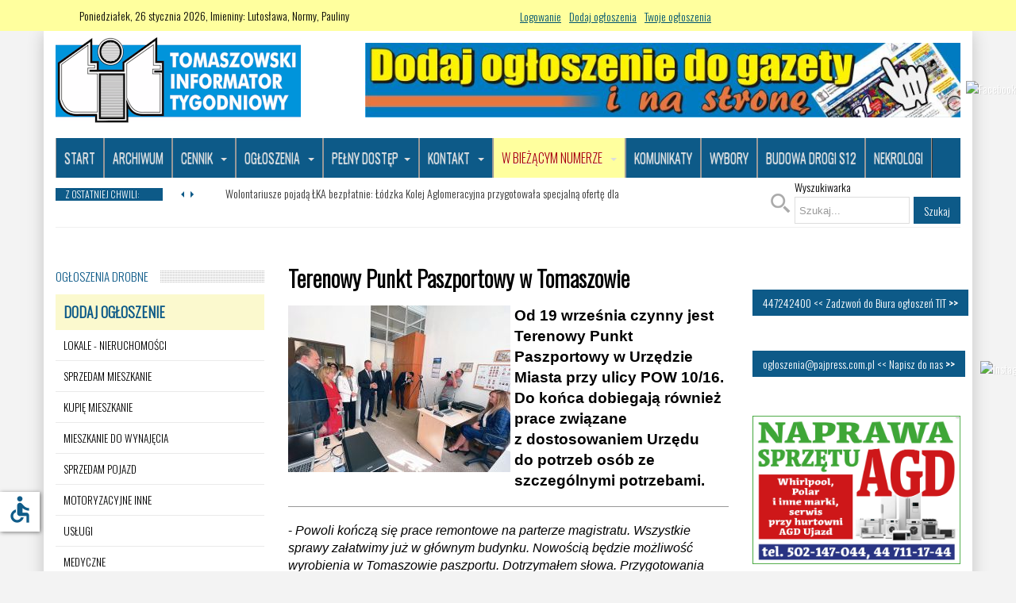

--- FILE ---
content_type: text/html; charset=utf-8
request_url: https://www.tomaszow-tit.pl/materialy-urzedu-miasta/11438-terenowy-punkt-paszportowy-w-tomaszowie
body_size: 24239
content:

<!DOCTYPE html>
<html lang="pl-pl" dir="ltr"
	  class='com_content view-article layout-blog itemid-1126 j44 j40 mm-hover'>
<head>
<meta name="google-site-verification" content="kDmaMNL76Y-IQRrO3zdDNYYb_OpnVM20iOfIr-xz-j0">
<meta charset="utf-8">
	<meta name="author" content="Agata Kucharczyk - Chaber">
	<meta property="og:image" content="https://www.tomaszow-tit.pl/images/2023/39/paszport_m.jpg">
	<meta property="twitter:image" content="https://www.tomaszow-tit.pl/images/2023/39/paszport_m.jpg">
	<meta property="og:title" content="Terenowy Punkt Paszportowy w Tomaszowie">
	<meta property="twitter:title" content="Terenowy Punkt Paszportowy w Tomaszowie">
	<meta property="og:description" content="Od 19 września czynny jest Terenowy Punkt Paszportowy w&amp;nbsp;Urzędzie Miasta przy ulicy POW 10/16. Do&amp;nbsp;końca dobiegają również prace związane z&amp;nbsp;dostosowaniem Urzędu do&amp;nbsp;potrzeb osób ze szczególnymi potrzebami.- Powoli kończą się prace remontowe na&amp;nbsp;parterze magistratu. Wszystkie...">
	<meta property="twitter:description" content="Od 19 września czynny jest Terenowy Punkt Paszportowy w&amp;nbsp;Urzędzie Miasta przy ulicy POW 10/16. Do&amp;nbsp;końca dobiegają również prace związane z&amp;nbsp;dostosowaniem Urzędu do&amp;nbsp;potrzeb osób ze szczególnymi potrzebami.- Powoli kończą się prace remontowe na&amp;nbsp;parterze magistratu. Wszystkie...">
	<meta name="description" content="Najnowsze wiadomości, ogłoszenia z miasta i powiatu Tomaszów Mazowiecki">
	<title>Terenowy Punkt Paszportowy w Tomaszowie - TIT - Tomaszowski Informator Tygodniowy</title>
	<link href="https://www.tomaszow-tit.pl/wyszukiwanie?format=opensearch" rel="search" title="OpenSearch TIT - Tomaszowski Informator Tygodniowy" type="application/opensearchdescription+xml">
	<link href="/templates/wt_news/favicon.ico" rel="icon" type="image/vnd.microsoft.icon">
<link href="/media/vendor/chosen/css/chosen.css?1.8.7" rel="stylesheet" />
	<link href="/media/vendor/awesomplete/css/awesomplete.css?1.1.5" rel="stylesheet" />
	<link href="/templates/wt_news/css/themes/blue-black/bootstrap.css" rel="stylesheet" />
	<link href="https://www.tomaszow-tit.pl/plugins/content/fastsocialshare/style/style.css" rel="stylesheet" />
	<link href="/media/com_comment/templates/default/css/bootstrap.css" rel="stylesheet" />
	<link href="/media/com_comment/templates/default/css/style.css" rel="stylesheet" />
	<link href="/media/com_comment/js/vendor/sceditor/themes/compojoom.css" rel="stylesheet" />
	<link href="/media/lib_compojoom/third/font-awesome/css/font-awesome.min.css" rel="stylesheet" />
	<link href="/media/lib_compojoom/third/galleria/themes/compojoom/galleria.compojoom.css" rel="stylesheet" />
	<link href="/media/lib_compojoom/css/jquery.fileupload.css" rel="stylesheet" />
	<link href="/media/lib_compojoom/css/jquery.fileupload-ui.css" rel="stylesheet" />
	<link href="/media/lib_compojoom/css/fields/fileupload.css" rel="stylesheet" />
	<link href="/media/plg_system_jcemediabox/css/jcemediabox.min.css?2c837ab2c7cadbdc35b5bd7115e9eff1" rel="stylesheet" />
	<link href="/media/system/css/joomla-fontawesome.min.css" rel="stylesheet" />
	<link href="/templates/wt_news/css/themes/blue-black/template.css" rel="stylesheet" />
	<link href="/templates/wt_news/css/themes/blue-black/megamenu.css" rel="stylesheet" />
	<link href="/templates/wt_news/fonts/font-awesome/css/font-awesome.min.css" rel="stylesheet" />
	<link href="/templates/wt_news/css/custom.css" rel="stylesheet" />
	<link href="https://www.tomaszow-tit.pl/modules/mod_jt_scrolltotop/assets/css/style.css" rel="stylesheet" />
	<link href="/modules/mod_jt_scrolltotop/assets/css/moduleposition.css" rel="stylesheet" />
	<link href="https://www.tomaszow-tit.pl/modules/mod_facebook_slider_sidebar/assets/css/style.css" rel="stylesheet" />
	<link href="/modules/mod_instagramslider/assets/style.css" rel="stylesheet" />
	<link href="https://www.tomaszow-tit.pl/modules/mod_news_pro_gk5/interface/css/style.css" rel="stylesheet" />
	<link href="/components/com_djclassifieds/themes/default/css/style.css" rel="stylesheet" />
	<link href="/components/com_djclassifieds/themes/default/css/style_default.css" rel="stylesheet" />
	<link href="/components/com_djclassifieds/themes/default/css/responsive.css" rel="stylesheet" />
	<link href="https://www.tomaszow-tit.pl/modules/mod_highlighter_gk5/interface/css/style.css" rel="stylesheet" />
	<style>.dj-hideitem { display: none !important; }
</style>
	<style>#gkHighlighterGK5-0 .gkHighlighterInterface span.text { color: #ffffff; } #gkHighlighterGK5-0 .gkHighlighterInterface { background-color: #ffffff; border-radius: 0px; -moz-border-radius: 0px; -webkit-border-radius: 0px; }</style>
	<style>.gkHighlighterItem {
			-webkit-animation-duration: 350ms;
				-ms-animation-duration: 350ms;
			   -moz-animation-duration: 350ms;
			     -o-animation-duration: 350ms;
			        animation-duration: 350ms;
			}</style>
<script type="application/json" class="joomla-script-options new">{"joomla.jtext":{"COM_COMMENT_PLEASE_FILL_IN_ALL_REQUIRED_FIELDS":"Prosz\u0119 wype\u0142ni\u0107 wszystkie wymagane pola.","COM_COMMENT_ANONYMOUS":"Go\u015b\u0107","MOD_FINDER_SEARCH_VALUE":"Szukaj...","JLIB_FORM_CONTAINS_INVALID_FIELDS":"Nie mo\u017cna przes\u0142a\u0107 formularza, poniewa\u017c brakuje w nim wymaganych danych. <br> Popraw zaznaczone pola i spr\u00f3buj ponownie.","JLIB_FORM_FIELD_REQUIRED_VALUE":"Wype\u0142nij to pole","JLIB_FORM_FIELD_REQUIRED_CHECK":"Musi by\u0107 wybrana jedna z opcji","JLIB_FORM_FIELD_INVALID_VALUE":"Ta warto\u015b\u0107 jest nieprawid\u0142owa"},"skipto-settings":{"settings":{"skipTo":{"enableActions":false,"enableHeadingLevelShortcuts":false,"accesskey":"9","displayOption":"popup","buttonLabel":"Nawigacja klawiatur\u0105","buttonTooltipAccesskey":"Klawisz dost\u0119pu to $key","landmarkGroupLabel":"Punkty orientacyjne","headingGroupLabel":"Konspekt strony","mofnGroupLabel":" ($m z $n)","headingLevelLabel":"Poziom nag\u0142\u00f3wka","mainLabel":"Tre\u015b\u0107 g\u0142\u00f3wna","searchLabel":"Szukaj","navLabel":"Nawigacja","regionLabel":"Obszar","asideLabel":"Uzupe\u0142niaj\u0105ce","footerLabel":"Stopka","headerLabel":"Nag\u0142\u00f3wek","formLabel":"Formularz","msgNoLandmarksFound":"Brak punkt\u00f3w orientacyjnych, do kt\u00f3rych mo\u017cna przej\u015b\u0107","msgNoHeadingsFound":"Brak nag\u0142\u00f3wk\u00f3w do przeskoczenia","headings":"h1, h2, h3","landmarks":"main, nav, search, aside, header, footer, form"}}},"finder-search":{"url":"\/component\/finder\/?task=suggestions.suggest&amp;format=json&amp;tmpl=component&amp;Itemid=470"},"system.paths":{"root":"","rootFull":"https:\/\/www.tomaszow-tit.pl\/","base":"","baseFull":"https:\/\/www.tomaszow-tit.pl\/"},"csrf.token":"aabbd874ccf77800458072bc20db93de","system.keepalive":{"interval":3600000,"uri":"\/component\/ajax\/?format=json"},"accessibility-options":{"labels":{"menuTitle":"Ustawienia dost\u0119pno\u015bci","increaseText":"Zwi\u0119ksz rozmiar tekstu","decreaseText":"Zmniejsz rozmiar tekstu","increaseTextSpacing":"Zwi\u0119ksz odst\u0119py w tek\u015bcie","decreaseTextSpacing":"Zmniejsz odst\u0119py w tek\u015bcie","invertColors":"Odwr\u00f3\u0107 kolory","grayHues":"Szare odcienie","underlineLinks":"Podkre\u015blaj \u0142\u0105cza","bigCursor":"Du\u017cy kursor","readingGuide":"Przewodnik czytania","textToSpeech":"Tekst na mow\u0119","speechToText":"Mowa na tekst","resetTitle":"Wyczy\u015b\u0107","closeTitle":"Zamknij"},"icon":{"position":{"left":{"size":"0","units":"px"}},"useEmojis":false},"hotkeys":{"enabled":true,"helpTitles":true},"textToSpeechLang":["pl-PL"],"speechToTextLang":["pl-PL"]}}</script>
	<script src="/media/system/js/core.min.js?37ffe4186289eba9c5df81bea44080aff77b9684"></script>
	<script src="/media/vendor/webcomponentsjs/js/webcomponents-bundle.min.js?2.8.0" nomodule defer></script>
	<script src="/media/system/js/keepalive-es5.min.js?4eac3f5b0c42a860f0f438ed1bea8b0bdddb3804" defer nomodule></script>
	<script src="/media/vendor/bootstrap/js/bootstrap-es5.min.js?5.3.2" nomodule defer></script>
	<script src="/media/com_finder/js/finder-es5.min.js?e6d3d1f535e33b5641e406eb08d15093e7038cc2" nomodule defer></script>
	<script src="/media/system/js/joomla-hidden-mail-es5.min.js?b2c8377606bb898b64d21e2d06c6bb925371b9c3" nomodule defer></script>
	<script src="/media/system/js/fields/validate.min.js?16f3d8b4bad90666d11636743950e1c4fade735f" defer></script>
	<script src="/media/system/js/keepalive.min.js?9f10654c2f49ca104ca0449def6eec3f06bd19c0" type="module"></script>
	<script src="/media/vendor/jquery/js/jquery.min.js?3.7.1"></script>
	<script src="/media/legacy/js/jquery-noconflict.min.js?647005fc12b79b3ca2bb30c059899d5994e3e34d"></script>
	<script src="/media/vendor/skipto/js/skipto.min.js?4.1.7" defer></script>
	<script src="/media/vendor/chosen/js/chosen.jquery.min.js?1.8.7"></script>
	<script src="/media/legacy/js/joomla-chosen.min.js?fd0e1afd615a782611986450e586a0a2"></script>
	<script src="/media/vendor/bootstrap/js/popover.min.js?5.3.2" type="module"></script>
	<script src="/media/vendor/awesomplete/js/awesomplete.min.js?1.1.5" defer></script>
	<script src="/media/com_finder/js/finder.min.js?a2c3894d062787a266d59d457ffba5481b639f64" type="module"></script>
	<script src="/media/system/js/joomla-hidden-mail.min.js?065992337609bf436e2fedbcbdc3de1406158b97" type="module"></script>
	<script src="/media/vendor/accessibility/js/accessibility.min.js?3.0.17" defer></script>
	<script src="/media/lib_compojoom/third/polyfills/assign.min.js"></script>
	<script src="/media/lib_compojoom/third/polyfills/promise.min.js"></script>
	<script src="/media/plg_system_jcemediabox/js/jcemediabox.min.js?2c837ab2c7cadbdc35b5bd7115e9eff1"></script>
	<script src="/plugins/system/t3/base-bs3/bootstrap/js/bootstrap.js"></script>
	<script src="/plugins/system/t3/base-bs3/js/jquery.tap.min.js"></script>
	<script src="/plugins/system/t3/base-bs3/js/script.js"></script>
	<script src="/plugins/system/t3/base-bs3/js/menu.js"></script>
	<script src="/plugins/system/t3/base-bs3/js/nav-collapse.js"></script>
	<script src="https://www.tomaszow-tit.pl/modules/mod_facebook_slider_sidebar/assets/js/main.js"></script>
	<script src="https://www.tomaszow-tit.pl/modules/mod_news_pro_gk5/interface/scripts/engine.jquery.js"></script>
	<script src="/components/com_djclassifieds/assets/js/script.js?fd0e1afd615a782611986450e586a0a2" defer></script>
	<script src="https://www.tomaszow-tit.pl/modules/mod_highlighter_gk5/interface/scripts/jquery.easing.js"></script>
	<script src="https://www.tomaszow-tit.pl/modules/mod_highlighter_gk5/interface/scripts/engine.jquery.js"></script>
	<script>
		jQuery(document).ready(function (){
			jQuery('.advancedSelect').jchosen({"disable_search_threshold":10,"search_contains":true,"allow_single_deselect":true,"placeholder_text_multiple":"Wpisz lub wybierz opcj\u0119.","placeholder_text_single":"Wybierz jak\u0105\u015b opcj\u0119","no_results_text":"Nie ma pasuj\u0105cych wynik\u00f3w"});
		});
	</script>
	<script type="module">window.addEventListener("load", function() {new Accessibility(Joomla.getOptions("accessibility-options") || {});});</script>
	<script>jQuery(document).ready(function(){WfMediabox.init({"base":"\/","theme":"standard","width":"","height":"","lightbox":0,"shadowbox":0,"icons":1,"overlay":1,"overlay_opacity":0.8000000000000000444089209850062616169452667236328125,"overlay_color":"#000000","transition_speed":500,"close":2,"labels":{"close":"PLG_SYSTEM_JCEMEDIABOX_LABEL_CLOSE","next":"PLG_SYSTEM_JCEMEDIABOX_LABEL_NEXT","previous":"PLG_SYSTEM_JCEMEDIABOX_LABEL_PREVIOUS","cancel":"PLG_SYSTEM_JCEMEDIABOX_LABEL_CANCEL","numbers":"PLG_SYSTEM_JCEMEDIABOX_LABEL_NUMBERS","numbers_count":"PLG_SYSTEM_JCEMEDIABOX_LABEL_NUMBERS_COUNT","download":"PLG_SYSTEM_JCEMEDIABOX_LABEL_DOWNLOAD"},"swipe":true,"expand_on_click":true});});</script>
	<script>window.djRootUrl = 'https://www.tomaszow-tit.pl/';</script>
	<script>window.djLoaderPath = 'https://www.tomaszow-tit.pl/components/com_djclassifieds/assets/images/loading.gif';</script>

	
<!-- META FOR IOS & HANDHELD -->
	<meta name="viewport" content="width=device-width, initial-scale=1.0, maximum-scale=2.0, user-scalable=1"/>
	<style type="text/stylesheet">
		@-webkit-viewport   { width: device-width; }
		@-moz-viewport      { width: device-width; }
		@-ms-viewport       { width: device-width; }
		@-o-viewport        { width: device-width; }
		@viewport           { width: device-width; }
	</style>
	<script type="text/javascript">
		//<![CDATA[
		if (navigator.userAgent.match(/IEMobile\/10\.0/)) {
			var msViewportStyle = document.createElement("style");
			msViewportStyle.appendChild(
				document.createTextNode("@-ms-viewport{width:auto!important}")
			);
			document.getElementsByTagName("head")[0].appendChild(msViewportStyle);
		}
		//]]>
	</script>
<meta name="HandheldFriendly" content="true"/>
<meta name="apple-mobile-web-app-capable" content="YES"/>
<!-- //META FOR IOS & HANDHELD -->
<link href="https://fonts.googleapis.com/css?family=Oswald:300" rel="stylesheet"> 
<style type="text/css">
		body,h1, h2, h3, h4, h5, h6,
.h1, .h2, .h3, .h4, .h5, .h6{font-family:'Oswald',Helvetica Neue,Helvetica,Arial, sans-serif;}
		</style>

<!-- Le HTML5 shim and media query for IE8 support -->
<!--[if lt IE 9]>
<script src="//cdnjs.cloudflare.com/ajax/libs/html5shiv/3.7.3/html5shiv.min.js"></script>
<script type="text/javascript" src="/plugins/system/t3/base-bs3/js/respond.min.js"></script>
<![endif]-->

<!-- You can add Google Analytics here or use T3 Injection feature -->

  <script>
/**
 * T3 Framework Megamenu ARIA Enhancement with Improved Navigation
 * Adds accessibility attributes for better keyboard navigation and screen reader support
 * Fixed navigation flow between parent and submenu items
 */
(function($) {
    'use strict';
    
    // Wait for DOM to be ready
    $(document).ready(function() {
        enhanceT3MegamenuAccessibility();
    });
    
    function enhanceT3MegamenuAccessibility() {
        // Target the T3 megamenu container
        const megamenuContainer = $('.t3-megamenu');
        
        if (megamenuContainer.length === 0) {
            console.warn('T3 Megamenu not found');
            return;
        }
        
        // Process all dropdown items
        megamenuContainer.find('li.dropdown, li.dropdown-submenu').each(function() {
            const $listItem = $(this);
            // For dropdown-submenu, the toggle is the direct child anchor without dropdown-toggle class
            let $toggle = $listItem.children('a.dropdown-toggle, span.dropdown-toggle');
            
            // If no dropdown-toggle found, check for direct anchor in dropdown-submenu
            if ($toggle.length === 0 && $listItem.hasClass('dropdown-submenu')) {
                $toggle = $listItem.children('a').first();
            }
            
            const $submenu = $listItem.children('.dropdown-menu');
            
            if ($toggle.length && $submenu.length) {
                enhanceDropdownItem($listItem, $toggle, $submenu);
            }
        });
        
        // Add keyboard navigation support
        addKeyboardNavigation(megamenuContainer);
        
        console.log('T3 Megamenu accessibility enhancement completed');
    }
    
    function enhanceDropdownItem($listItem, $toggle, $submenu) {
        // Add ARIA attributes to the toggle link/span
        $toggle.attr({
            'aria-haspopup': 'true',
            'aria-expanded': 'false'
        });
        
        // Add ARIA attributes to the submenu
        $submenu.attr({
            'aria-hidden': 'true',
            'aria-label': 'submenu'
        });
        
        // Generate unique IDs for better accessibility
        const toggleId = generateUniqueId('dropdown-toggle');
        const submenuId = generateUniqueId('dropdown-menu');
        
        $toggle.attr('id', toggleId);
        $submenu.attr({
            'id': submenuId,
            'aria-labelledby': toggleId
        });
        
        // Listen for Bootstrap dropdown events
        $listItem.on('show.bs.dropdown', function() {
            $toggle.attr('aria-expanded', 'true');
            $submenu.attr('aria-hidden', 'false');
        });
        
        $listItem.on('hide.bs.dropdown', function() {
            $toggle.attr('aria-expanded', 'false');
            $submenu.attr('aria-hidden', 'true');
        });
    }
    
    function addKeyboardNavigation($container) {
        // Prevent Bootstrap 5's dropdown handler from interfering
        $container.on('keydown', 'a, span', function(e) {
            const $current = $(this);
            const $parent = $current.closest('li');
            const hasSubmenu = $parent.hasClass('dropdown') || $parent.hasClass('dropdown-submenu');
            
            // Stop Bootstrap's dropdown handler from processing these events
            if (hasSubmenu && (e.keyCode === 13 || e.keyCode === 32 || e.keyCode === 40)) {
                e.stopImmediatePropagation();
            }
            
            switch(e.keyCode) {
                case 9: // Tab key
                    handleTabNavigation(e, $current, $container);
                    break;
                    
                case 13: // Enter key
                case 32: // Space key
                    if (hasSubmenu && $current.attr('aria-haspopup') === 'true') {
                        e.preventDefault();
                        e.stopPropagation();
                        e.stopImmediatePropagation();
                        toggleDropdownMenu($parent, $current);
                        return false;
                    }
                    break;
                    
                case 27: // Escape key
                    e.preventDefault();
                    e.stopPropagation();
                    closeAllDropdowns($container);
                    // Return focus to the main toggle
                    $container.find('.level0 > li > a, .level0 > li > span').first().focus();
                    break;
                    
                case 37: // Left arrow
                    e.preventDefault();
                    e.stopPropagation();
                    navigateHorizontal($current, 'prev');
                    break;
                    
                case 39: // Right arrow
                    e.preventDefault();
                    e.stopPropagation();
                    navigateHorizontal($current, 'next');
                    break;
                    
                case 38: // Up arrow
                    e.preventDefault();
                    e.stopPropagation();
                    navigateVertical($current, 'prev');
                    break;
                    
                case 40: // Down arrow
                    e.preventDefault();
                    e.stopPropagation();
                    e.stopImmediatePropagation();
                    if (hasSubmenu && $current.attr('aria-haspopup') === 'true') {
                        // Open dropdown and focus first item
                        openDropdownAndFocus($parent, $current);
                    } else {
                        navigateVertical($current, 'next');
                    }
                    break;
            }
        });
        
        // Handle mouse events to update ARIA states
        $container.on('mouseenter', 'li.dropdown, li.dropdown-submenu', function() {
            const $listItem = $(this);
            const $toggle = $listItem.children('a[aria-haspopup], span[aria-haspopup]');
            const $submenu = $listItem.children('.dropdown-menu');
            
            if ($toggle.length && $submenu.length) {
                $toggle.attr('aria-expanded', 'true');
                $submenu.attr('aria-hidden', 'false');
            }
        });
        
        $container.on('mouseleave', 'li.dropdown, li.dropdown-submenu', function() {
            const $listItem = $(this);
            const $toggle = $listItem.children('a[aria-haspopup], span[aria-haspopup]');
            const $submenu = $listItem.children('.dropdown-menu');
            
            if ($toggle.length && $submenu.length) {
                $toggle.attr('aria-expanded', 'false');
                $submenu.attr('aria-hidden', 'true');
            }
        });
        
        // Disable Bootstrap's dropdown data-api for our megamenu
        $container.find('[data-toggle="dropdown"]').each(function() {
            $(this).removeAttr('data-toggle').attr('data-t3-dropdown', 'true');
        });
    }
    
    function handleTabNavigation(e, $current, $container) {
        const $currentLi = $current.closest('li');
        const isInSubmenu = $current.closest('.dropdown-menu').length > 0;
        
        if (e.shiftKey) {
            // Shift+Tab: Move backward
            if (isInSubmenu) {
                const $prevInSubmenu = findPreviousInSubmenu($current);
                if ($prevInSubmenu) {
                    e.preventDefault();
                    $prevInSubmenu.focus();
                } else {
                    // Move to parent dropdown toggle
                    e.preventDefault();
                    const $parentToggle = $current.closest('.dropdown-menu').siblings('a[aria-haspopup], span[aria-haspopup]');
                    if ($parentToggle.length) {
                        $parentToggle.focus();
                    }
                }
            }
            // For top-level items, allow default Tab behavior
        } else {
            // Tab: Move forward
            if (isInSubmenu) {
                const $nextInSubmenu = findNextInSubmenu($current);
                if ($nextInSubmenu) {
                    e.preventDefault();
                    $nextInSubmenu.focus();
                } else {
                    // Move to next parent dropdown
                    e.preventDefault();
                    const $nextParentDropdown = findNextParentDropdown($current, $container);
                    if ($nextParentDropdown) {
                        $nextParentDropdown.focus();
                    } else {
                        // Allow natural Tab flow to next focusable element outside menu
                        closeAllDropdowns($container);
                    }
                }
            } else if ($current.attr('aria-haspopup') === 'true' && $current.attr('aria-expanded') === 'true') {
                // If dropdown is open, move to first item in submenu
                e.preventDefault();
                const $firstSubmenuItem = $currentLi.find('.dropdown-menu a, .dropdown-menu span').first();
                if ($firstSubmenuItem.length) {
                    $firstSubmenuItem.focus();
                }
            }
            // For closed top-level items, allow default Tab behavior
        }
    }
    
    function findPreviousInSubmenu($current) {
        const $submenu = $current.closest('.dropdown-menu');
        const allLinks = $submenu.find('a, span');
        const currentIndex = allLinks.index($current);
        
        if (currentIndex > 0) {
            return allLinks.eq(currentIndex - 1);
        }
        return null;
    }
    
    function findNextInSubmenu($current) {
        const $submenu = $current.closest('.dropdown-menu');
        const allLinks = $submenu.find('a, span');
        const currentIndex = allLinks.index($current);
        
        if (currentIndex < allLinks.length - 1) {
            return allLinks.eq(currentIndex + 1);
        }
        return null;
    }
    
    function findNextParentDropdown($current, $container) {
        const $currentParentLi = $current.closest('.dropdown-menu').closest('li');
        const $allParentDropdowns = $container.find('li.dropdown > a[aria-haspopup], li.dropdown > span[aria-haspopup]');
        const currentParentIndex = $allParentDropdowns.index($currentParentLi.children('a[aria-haspopup], span[aria-haspopup]'));
        
        if (currentParentIndex >= 0 && currentParentIndex < $allParentDropdowns.length - 1) {
            return $allParentDropdowns.eq(currentParentIndex + 1);
        }
        return null;
    }
    
    function toggleDropdownMenu($listItem, $toggle) {
        const $submenu = $listItem.children('.dropdown-menu');
        const isExpanded = $toggle.attr('aria-expanded') === 'true';
        
        console.log('Toggling dropdown:', $toggle.text().trim(), 'Currently expanded:', isExpanded);
        
        if (isExpanded) {
            // Close dropdown
            $toggle.attr('aria-expanded', 'false');
            $submenu.attr('aria-hidden', 'true');
            $submenu.removeClass('show').css('display', 'none');
            $listItem.removeClass('show open');
        } else {
            // Close other dropdowns at the same level first
            $listItem.siblings().each(function() {
                const $siblingToggle = $(this).children('a[aria-haspopup], span[aria-haspopup]');
                const $siblingSubmenu = $(this).children('.dropdown-menu');
                if ($siblingToggle.length) {
                    $siblingToggle.attr('aria-expanded', 'false');
                    $siblingSubmenu.attr('aria-hidden', 'true').removeClass('show').css('display', 'none');
                    $(this).removeClass('show open');
                }
            });
            
            // Open dropdown
            $toggle.attr('aria-expanded', 'true');
            $submenu.attr('aria-hidden', 'false');
            $submenu.addClass('show').css('display', 'block');
            $listItem.addClass('show open');
            
            // Focus first link in submenu after a short delay
            setTimeout(function() {
                const $firstLink = $submenu.find('a').first();
                if ($firstLink.length) {
                    $firstLink.focus();
                    console.log('Focused on:', $firstLink.text().trim());
                }
            }, 150);
        }
    }
    
    function openDropdownAndFocus($listItem, $toggle) {
        const $submenu = $listItem.children('.dropdown-menu');
        
        console.log('Opening dropdown and focusing:', $toggle.text().trim());
        
        // Close other dropdowns at the same level
        $listItem.siblings().each(function() {
            const $siblingToggle = $(this).children('a[aria-haspopup], span[aria-haspopup]');
            const $siblingSubmenu = $(this).children('.dropdown-menu');
            if ($siblingToggle.length) {
                $siblingToggle.attr('aria-expanded', 'false');
                $siblingSubmenu.attr('aria-hidden', 'true').removeClass('show').css('display', 'none');
                $(this).removeClass('show open');
            }
        });
        
        // Open dropdown
        $toggle.attr('aria-expanded', 'true');
        $submenu.attr('aria-hidden', 'false');
        $submenu.addClass('show').css('display', 'block');
        $listItem.addClass('show open');
        
        // Focus first link in submenu
        setTimeout(function() {
            const $firstLink = $submenu.find('a').first();
            if ($firstLink.length) {
                $firstLink.focus();
                console.log('Focused on first item:', $firstLink.text().trim());
            }
        }, 150);
    }
    
    function closeAllDropdowns($container) {
        console.log('Closing all dropdowns');
        $container.find('a[aria-expanded="true"], span[aria-expanded="true"]').each(function() {
            const $toggle = $(this);
            const $listItem = $toggle.closest('li');
            const $submenu = $toggle.siblings('.dropdown-menu');
            
            $toggle.attr('aria-expanded', 'false');
            $submenu.attr('aria-hidden', 'true').removeClass('show').css('display', 'none');
            $listItem.removeClass('show open');
        });
    }
    
    function navigateHorizontal($current, direction) {
        const $currentLi = $current.closest('li');
        const isInSubmenu = $current.closest('.dropdown-menu').length > 0;
        
        if (isInSubmenu) {
            // If in submenu, horizontal navigation moves between parent dropdowns
            const $container = $current.closest('.t3-megamenu');
            if (direction === 'next') {
                const $nextParent = findNextParentDropdown($current, $container);
                if ($nextParent) {
                    // Close current dropdown and open next one
                    closeAllDropdowns($container);
                    setTimeout(function() {
                        $nextParent.focus();
                        openDropdownAndFocus($nextParent.closest('li'), $nextParent);
                    }, 100);
                }
            } else {
                const $prevParent = findPreviousParentDropdown($current, $container);
                if ($prevParent) {
                    // Close current dropdown and open previous one
                    closeAllDropdowns($container);
                    setTimeout(function() {
                        $prevParent.focus();
                        openDropdownAndFocus($prevParent.closest('li'), $prevParent);
                    }, 100);
                }
            }
        } else {
            // Normal horizontal navigation between top-level items
            const $target = direction === 'next' ? 
                $currentLi.next('li').find('a, span').first() : 
                $currentLi.prev('li').find('a, span').first();
                
            if ($target.length) {
                $target.focus();
            }
        }
    }
    
    function findPreviousParentDropdown($current, $container) {
        const $currentParentLi = $current.closest('.dropdown-menu').closest('li');
        const $allParentDropdowns = $container.find('li.dropdown > a[aria-haspopup], li.dropdown > span[aria-haspopup]');
        const currentParentIndex = $allParentDropdowns.index($currentParentLi.children('a[aria-haspopup], span[aria-haspopup]'));
        
        if (currentParentIndex > 0) {
            return $allParentDropdowns.eq(currentParentIndex - 1);
        }
        return null;
    }
    
    function navigateVertical($current, direction) {
        const $currentLi = $current.closest('li');
        const isInSubmenu = $current.closest('.dropdown-menu').length > 0;
        
        if (isInSubmenu) {
            // Navigate within submenu
            if (direction === 'next') {
                const $nextInSubmenu = findNextInSubmenu($current);
                if ($nextInSubmenu) {
                    $nextInSubmenu.focus();
                } else {
                    // At end of submenu, move to next parent dropdown
                    const $container = $current.closest('.t3-megamenu');
                    const $nextParent = findNextParentDropdown($current, $container);
                    if ($nextParent) {
                        closeAllDropdowns($container);
                        setTimeout(function() {
                            $nextParent.focus();
                        }, 100);
                    }
                }
            } else {
                const $prevInSubmenu = findPreviousInSubmenu($current);
                if ($prevInSubmenu) {
                    $prevInSubmenu.focus();
                } else {
                    // At beginning of submenu, move to parent toggle
                    const $parentToggle = $current.closest('.dropdown-menu').siblings('a[aria-haspopup], span[aria-haspopup]');
                    if ($parentToggle.length) {
                        $parentToggle.focus();
                    }
                }
            }
        } else {
            // Top-level navigation
            if (direction === 'next' && $current.attr('aria-haspopup') === 'true') {
                // Open dropdown and focus first item
                openDropdownAndFocus($currentLi, $current);
            } else {
                // Navigate between top-level items
                const $target = direction === 'next' ? 
                    $currentLi.next('li').find('a, span').first() : 
                    $currentLi.prev('li').find('a, span').first();
                    
                if ($target.length) {
                    $target.focus();
                }
            }
        }
    }
    
    function generateUniqueId(prefix) {
        return prefix + '-' + Math.random().toString(36).substr(2, 9);
    }
    
})(jQuery);
</script>
<link rel="canonical" href="https://www.tomaszow-tit.pl/materialy-urzedu-miasta/11438-terenowy-punkt-paszportowy-w-tomaszowie" />
<meta name="google-adsense-account" content="ca-pub-6095070254403246">
<script async src="https://pagead2.googlesyndication.com/pagead/js/adsbygoogle.js?client=ca-pub-6095070254403246"
     crossorigin="anonymous"></script>


<script async src="https://pagead2.googlesyndication.com/pagead/js/adsbygoogle.js?client=ca-pub-6095070254403246"
     crossorigin="anonymous"></script>

<script async custom-element="amp-auto-ads"
        src="https://cdn.ampproject.org/v0/amp-auto-ads-0.1.js">
</script>

<script>
$("#menu > li").click(function() {
            $(this).find("ul").slideToggle("slow");
        });
</script>

<!-- Google tag (gtag.js) -->
<script async src="https://www.googletagmanager.com/gtag/js?id=G-2VRGRKS5CF"></script>
<script>
  window.dataLayer = window.dataLayer || [];
  function gtag(){dataLayer.push(arguments);}
  gtag('js', new Date());

  gtag('config', 'G-2VRGRKS5CF');
</script>


<!-- Global site tag (gtag.js) - Google Analytics -->
<script async src="https://www.googletagmanager.com/gtag/js?id=UA-157965905-1"></script>
<script>
  window.dataLayer = window.dataLayer || [];
  function gtag(){dataLayer.push(arguments);}
  gtag('js', new Date());

  gtag('config', 'UA-157965905-1');
</script>
</head>


<body><div class="dj-offcanvas-wrapper"><div class="dj-offcanvas-pusher"><div class="dj-offcanvas-pusher-in">

  		<!-- topbar-->
		<div class="wrap topbar">
				<div class="container">
			<div class="col-xs-12 col-sm-12 col-md-6 topbar-left">
						<div class="topbar-left-inner col-xs-12 col-sm-12 col-md-9 ">

<div id="mod-custom274" class="mod-custom custom">
    <p> 
<!-- You can place html anywhere within the source tags --> 
 
 
<script language="javascript" type="text/javascript"> 
    // You can place JavaScript like this 
     
</script> 
Poniedziałek, 26 stycznia 2026, ﻿Imieniny: Lutosława, Normy, Pauliny 
 
 
 
 
 
</p></div>

			</div>							</div>
			<div class="col-xs-12 col-sm-12 col-md-6 topbar-right">

		<div class="top-login">
					
					<div class="top-login-inner ">
						<ul class="nav nav-pills nav-stacked menu">
<li class="item-233"><a href="/zaloguj-sie" class="logowanie-gorne">Logowanie </a></li><li class="item-511"><a href="/dodaj-ogloszenia" class="logowanie-gorne">Dodaj ogłoszenia</a></li><li class="item-512"><a href="/twoje-ogloszenia" class="logowanie-gorne">Twoje ogłoszenia</a></li></ul>

					</div>
				</div>
			</div>
		<div></div><div style="clear:both"></div></div></div>
		<!-- //topbar -->
<div class="t3-wrapper"> <!-- Need this wrapper for off-canvas menu. Remove if you don't use of-canvas -->
<div id="background-shadow" class="container">
  
<!-- HEADER -->
<header id="t3-header" class="container t3-header">
	<div class="row">
		<!-- LOGO -->
		<div class="col-xs-12 col-sm-4 logo">
			<div class="logo-image">
				<a href="https://www.tomaszow-tit.pl/" title="TIT - Tomaszowski Informator Tygodniowy">
											<img class="logo-img" src="/images/tit_logo.png#joomlaImage://local-images/tit_logo.png?width=309&height=108" alt="TIT - Tomaszowski Informator Tygodniowy" />
															<span>TIT - Tomaszowski Informator Tygodniowy</span>
				</a>
				<small class="site-slogan"></small>
			</div>
		</div>
		<!-- //LOGO -->
					<div class="col-xs-12 col-sm-8">
			
					<!-- ADVERT -->
					<div class="advert">
						<div class="t3-module module " id="Mod543"><div class="module-inner"><div class="module-ct"><div class="mod-banners bannergroup">

    <div class="mod-banners__item banneritem">
                                                                                                                                                                                                                                                                            <a
                            href="/component/banners/click/47" target="_blank" rel="noopener noreferrer"
                            title="Paj-Press">
                            <img
                                src="https://www.tomaszow-tit.pl/images/banery/Paj-Press/BANER.jpg"
                                alt="TIT - Tomaszowski Informator Tygodniowy"
                                                                                            >
                        </a>
                                                            </div>

</div>
</div></div></div>
					</div>
					<div style="clear:both;"></div>
					<!-- //ADVERT -->
				
			</div>
			</div>
</header>
<!-- //HEADER -->


  
<!-- MAIN NAVIGATION -->
<nav id="t3-mainnav" class="wrap navbar navbar-default t3-mainnav" data-spy="affix" data-offset-top="70">
	<div class="container">
<div class="navbar-bg-color">
		<!-- Brand and toggle get grouped for better mobile display -->
		<div class="navbar-header">
		
											 <button type="button" class="navbar-toggle" data-toggle="collapse" data-target=".t3-navbar-collapse" aria-label="Toggle Navigation Menu">
    <i class="fa fa-bars" aria-hidden="true"></i>
</button>
			
			
		</div>

					<div class="t3-navbar-collapse navbar-collapse collapse"></div>
		
		<div class="t3-navbar navbar-collapse collapse">
			<div  class="t3-megamenu animate elastic"  data-duration="400" data-responsive="true">
<ul itemscope itemtype="http://www.schema.org/SiteNavigationElement" class="nav navbar-nav level0">
<li itemprop='name'  data-id="470" data-level="1">
<a itemprop='url' class=""  href="/"  title="Tomaszów Mazowiecki"   data-target="#">Start </a>

</li>
<li itemprop='name'  data-id="513" data-level="1">
<a itemprop='url' class=""  href="/archiwum"   data-target="#">Archiwum </a>

</li>
<li itemprop='name' class="dropdown mega" data-id="971" data-level="1">
<a itemprop='url' class=" dropdown-toggle"  href="/cennik"   data-target="#" data-toggle="dropdown">Cennik <em class="caret"></em></a>

<div class="nav-child dropdown-menu mega-dropdown-menu"  ><div class="mega-dropdown-inner">
<div class="row">
<div class="col-xs-12 mega-col-nav" data-width="12"><div class="mega-inner">
<ul itemscope itemtype="http://www.schema.org/SiteNavigationElement" class="mega-nav level1">
<li itemprop='name'  data-id="970" data-level="2">
<a itemprop='url' class=""  href="/cennik/cennik-ogloszen-wydanie-internetowe"   data-target="#">Cennik ogłoszeń wydanie internetowe </a>

</li>
<li itemprop='name'  data-id="736" data-level="2">
<a itemprop='url' class=""  href="/cennik/cennik-ogloszen-wydanie-gazetowe"   data-target="#">Cennik ogłoszeń wydanie gazetowe </a>

</li>
</ul>
</div></div>
</div>
</div></div>
</li>
<li itemprop='name' class="dropdown mega" data-id="684" data-level="1">
<a itemprop='url' class=" dropdown-toggle"  href="/ogloszenia"   data-target="#" data-toggle="dropdown">Ogłoszenia <em class="caret"></em></a>

<div class="nav-child dropdown-menu mega-dropdown-menu"  ><div class="mega-dropdown-inner">
<div class="row">
<div class="col-xs-12 mega-col-nav" data-width="12"><div class="mega-inner">
<ul itemscope itemtype="http://www.schema.org/SiteNavigationElement" class="mega-nav level1">
<li itemprop='name'  data-id="502" data-level="2">
<a itemprop='url' class=""  href="/ogloszenia/dodaj-ogloszenie"   data-target="#">Dodaj ogłoszenie </a>

</li>
<li itemprop='name'  data-id="685" data-level="2">
<a itemprop='url' class=""  href="/ogloszenia/rejestracja-uzytkownika"   data-target="#">Rejestracja użytkownika </a>

</li>
</ul>
</div></div>
</div>
</div></div>
</li>
<li itemprop='name' class="dropdown mega" data-id="1092" data-level="1">
<a itemprop='url' class=" dropdown-toggle"  href="https://sklep.tomaszow-tit.pl/index.php?route=product/category&amp;path=57"   data-target="#" data-toggle="dropdown">Pełny dostęp<em class="caret"></em></a>

<div class="nav-child dropdown-menu mega-dropdown-menu"  ><div class="mega-dropdown-inner">
<div class="row">
<div class="col-xs-12 mega-col-nav" data-width="12"><div class="mega-inner">
<ul itemscope itemtype="http://www.schema.org/SiteNavigationElement" class="mega-nav level1">
<li itemprop='name'  data-id="1094" data-level="2">
<a itemprop='url' class=""  href="/pelny-dostep/plany-pelnego-dostepu-do-tresci-artykulow"   data-target="#">Plany pełnego dostępu do treści artykułów </a>

</li>
<li itemprop='name'  data-id="1095" data-level="2">
<a itemprop='url' class=""  href="https://sklep.tomaszow-tit.pl/index.php?route=product/category&amp;path=57" target="_blank"   data-target="#">Sklep z wydaniami TIT w formacie PDF</a>

</li>
</ul>
</div></div>
</div>
</div></div>
</li>
<li itemprop='name' class="dropdown mega" data-id="588" data-level="1">
<a itemprop='url' class=" dropdown-toggle"  href="/kontakt"   data-target="#" data-toggle="dropdown">Kontakt <em class="caret"></em></a>

<div class="nav-child dropdown-menu mega-dropdown-menu"  ><div class="mega-dropdown-inner">
<div class="row">
<div class="col-xs-12 mega-col-nav" data-width="12"><div class="mega-inner">
<ul itemscope itemtype="http://www.schema.org/SiteNavigationElement" class="mega-nav level1">
<li itemprop='name'  data-id="726" data-level="2">
<a itemprop='url' class=""  href="/kontakt/wydawca"   data-target="#">Wydawca </a>

</li>
</ul>
</div></div>
</div>
</div></div>
</li>
<li itemprop='name' class="dropdown mega bgstyled" data-id="961" data-level="1" data-class="bgstyled">
<a itemprop='url' class="biezace dropdown-toggle"  href="/w-biezacym-numerze"   data-target="#" data-toggle="dropdown">W bieżącym numerze <em class="caret"></em></a>

<div class="nav-child dropdown-menu mega-dropdown-menu"  style="width: 350px"  data-width="350"><div class="mega-dropdown-inner">
<div class="row">
<div class="col-xs-6 mega-col-nav" data-width="6"><div class="mega-inner">
<ul itemscope itemtype="http://www.schema.org/SiteNavigationElement" class="mega-nav level1">
<li itemprop='name'  data-id="735" data-level="2">
<a itemprop='url' class=""  href="/w-biezacym-numerze/wydarzenia"   data-target="#">Wydarzenia </a>

</li>
<li itemprop='name'  data-id="838" data-level="2">
<a itemprop='url' class=""  href="/w-biezacym-numerze/sport"   data-target="#">Sport </a>

</li>
<li itemprop='name'  data-id="965" data-level="2">
<a itemprop='url' class=""  href="/w-biezacym-numerze/inwestycje"   data-target="#">Inwestycje </a>

</li>
<li itemprop='name'  data-id="962" data-level="2">
<a itemprop='url' class=""  href="/w-biezacym-numerze/na-sygnale"   data-target="#">Na Sygnale </a>

</li>
<li itemprop='name'  data-id="963" data-level="2">
<a itemprop='url' class=""  href="/w-biezacym-numerze/konflikty"   data-target="#">Konflikty </a>

</li>
</ul>
</div></div>
<div class="col-xs-6 mega-col-nav" data-width="6"><div class="mega-inner">
<ul itemscope itemtype="http://www.schema.org/SiteNavigationElement" class="mega-nav level1">
<li itemprop='name'  data-id="966" data-level="2">
<a itemprop='url' class=""  href="/w-biezacym-numerze/ludzie"   data-target="#">Ludzie </a>

</li>
<li itemprop='name'  data-id="969" data-level="2">
<a itemprop='url' class=""  href="/w-biezacym-numerze/ciekawostki"   data-target="#">Ciekawostki </a>

</li>
<li itemprop='name'  data-id="964" data-level="2">
<a itemprop='url' class=""  href="/w-biezacym-numerze/kultura"   data-target="#">Kultura </a>

</li>
<li itemprop='name'  data-id="968" data-level="2">
<a itemprop='url' class=""  href="/w-biezacym-numerze/co-gdzie-kiedy"   data-target="#">Co, gdzie, kiedy </a>

</li>
<li itemprop='name'  data-id="967" data-level="2">
<a itemprop='url' class=""  href="/w-biezacym-numerze/historia"   data-target="#">Historia </a>

</li>
</ul>
</div></div>
</div>
</div></div>
</li>
<li itemprop='name'  data-id="1113" data-level="1">
<a itemprop='url' class=""  href="/komunikaty"   data-target="#">Komunikaty </a>

</li>
<li itemprop='name'  data-id="2371" data-level="1">
<a itemprop='url' class=""  href="/wybory"   data-target="#">Wybory </a>

</li>
<li itemprop='name'  data-id="2654" data-level="1">
<a itemprop='url' class=""  href="/budowa-drogi-s12"   data-target="#">Budowa drogi S12 </a>

</li>
<li itemprop='name'  data-id="2753" data-level="1">
<a itemprop='url' class=""  href="/nekrologi"   data-target="#">Nekrologi </a>

</li>
</ul>
</div>

		</div>
</div>
	</div>
</nav>
<!-- //MAIN NAVIGATION -->

  
   <!-- TOP SD -->
<div id="jt-topsd" class="container">
<div class="main_padding">
		<div class="jt-box-inset col-lg-9 col-md-9 col-sm-12 col-xs-12">
	<div id="jt-topsd-lm"><div id="jt-topsdlm-c"><p class="break-news-bg">Z OSTATNIEJ CHWILI:</p></div></div><div id="jt-topsd-module">
		<div class="t3-module module " id="Mod476"><div class="module-inner"><div class="module-ct"><div class="gkHighlighterGK5" id="gkHighlighterGK5-0" data-config="{'animationType':'fadeLeft','animationSpeed':'350','animationInterval':'5000','animationFun':'Fx.Transitions.linear','mouseover':'false'}">
        <div class="gkHighlighterInterface wtnews" data-pos="left">
                <span class="text"> </span>
                        <div class="navbuttons wtnews">
<a role="button" tabindex="0" class="prev" aria-label="Poprzedni"></a>
        <a role="button" tabindex="0"  class="next" aria-label="Następny"></a>
    </div>

            </div>
        <div class="gkHighlighterWrapper">
    	<div class="gkHighlighterWrapperSub modern-edited">
                                                    	<div class="gkHighlighterItem"><span><a href="/2026-rok/tit-nr-3-1849-z-23-stycznia-2026r/18444-wolontariusze-pojada-lka-bezplatnie"><span>Wolontariusze pojadą ŁKA bezpłatnie</span>: Łódzka Kolej Aglomeracyjna&nbsp;przygotowała specjalną ofertę dla</a></span></div>
                                                            	<div class="gkHighlighterItem"><span><a href="/2026-rok/tit-nr-3-1849-z-23-stycznia-2026r/18443-wyjatkowe-plytki-od-ceramiki-paradyz"><span>Wyjątkowe płytki od Ceramiki Paradyż</span>: Po raz 14.&nbsp;firma przygotowała na Finał Wielkiej Orkiestry Świ</a></span></div>
                                                            	<div class="gkHighlighterItem"><span><a href="/2026-rok/tit-nr-3-1849-z-23-stycznia-2026r/18442-o-co-sie-tutaj-gra"><span>O co się tutaj gra?</span>: Hasło tegorocznego, 34. Finału Wielkiej Orkiestry Świątecznej Pomo</a></span></div>
                                                            	<div class="gkHighlighterItem"><span><a href="/2026-rok/tit-nr-3-1849-z-23-stycznia-2026r/18435-kowal-rolnik-dziecko-warszawy"><span>Kowal, rolnik, "Dziecko Warszawy" </span>: ALFABET TOMASZOWSKI: Pamięci powstańca styczniowego
Przed blisko dz</a></span></div>
                                                            	<div class="gkHighlighterItem"><span><a href="/2026-rok/tit-nr-3-1849-z-23-stycznia-2026r/18432-telewizyjna-porazka"><span>Telewizyjna porażka</span>: Siatkówka pierwszoligowa. Derby w Spale między SMS-em i Lechią prze</a></span></div>
                                                            	<div class="gkHighlighterItem"><span><a href="/2026-rok/tit-nr-3-1849-z-23-stycznia-2026r/18431-plywacy-championa-w-mistrzostwach-polski"><span>Pływacy Championa w mistrzostwach Polski</span>: Tuż przed świętami Bożego Narodzenia w Łodzi odbyły się Zimowe </a></span></div>
                                                            	<div class="gkHighlighterItem"><span><a href="/2026-rok/tit-nr-3-1849-z-23-stycznia-2026r/18430-kiedy-gdzie-co"><span>Kiedy? Gdzie? Co?</span>: Najbliższe dni w mieście i powiecie upłyną pod znakiem 34. Finału</a></span></div>
                                                            	<div class="gkHighlighterItem"><span><a href="/2026-rok/tit-nr-3-1849-z-23-stycznia-2026r/18429-pozar-w-swiniokierzu-wloscianskim"><span>Pożar w Świniokierzu Włościańskim</span>: Ogień pojawił się w jednym z pomieszczeń budynku mieszkalnego. Ran</a></span></div>
                                                            	<div class="gkHighlighterItem"><span><a href="/2026-rok/tit-nr-3-1849-z-23-stycznia-2026r/18428-koncert-dla-babc-i-dziadkow"><span>Koncert dla babć i dziadków</span>: "Wiecznie młodzi&nbsp;– dzieci seniorom" to tytuł wydarzenia, jaki</a></span></div>
                                                            	<div class="gkHighlighterItem"><span><a href="/2026-rok/tit-nr-3-1849-z-23-stycznia-2026r/18427-miedziane-maski-opowiesc-o-czlowieku-piotra-pastusiaka"><span>Miedziane maski. Opowieść o człowieku Piotra Pastusiaka </span>: Niezwykłe maski autorstwa Piotra A. Pastusiaka można oglądać w Muz</a></span></div>
                                        </div>
    </div>
</div>
</div></div></div></div>
	</div>
			<div class="jt-box-banner col-lg-3 col-md-3 col-sm-12 col-xs-12">
		<div class="t3-module module " id="Mod485"><div class="module-inner"><div class="module-ct">	<div class="search">
		<form class="mod-finder js-finder-searchform form-search" action="/wyszukiwanie" method="get" role="search">
			<label for="mod-finder-searchword485" class="finder">Wyszukiwarka</label><div class="mod-finder__search input-group"><input type="text" name="q" id="mod-finder-searchword485" class="js-finder-search-query form-control" value="" placeholder="Szukaj..."><button class="btn btn-primary" type="submit"><span class="icon-search icon-white" aria-hidden="true"></span> Szukaj</button></div>
											</form>
	</div>
</div></div></div>
	</div>
	<div></div><div style="clear:both;">
	</div>
</div>
</div>
<!-- //TOP SD -->


  
	<!-- SPOTLIGHT 1 -->
	<div class="container t3-sl t3-sl-1">
			<!-- SPOTLIGHT -->
	<div class="t3-spotlight t3-spotlight-1  row">
					<div class=" col-lg-6 col-md-6 col-sm-6 col-xs-6">
								<div class="t3-module module goawaydesktop " id="Mod553"><div class="module-inner"><div class="module-ct">	<div class="search">
		<form class="mod-finder js-finder-searchform form-search" action="/wyszukiwanie" method="get" role="search">
			<label for="mod-finder-searchword553" class="finder">Wyszukiwarka</label><div class="mod-finder__search input-group"><input type="text" name="q" id="mod-finder-searchword553" class="js-finder-search-query form-control" value="" placeholder="Szukaj..."><button class="btn btn-primary" type="submit"><span class="icon-search icon-white" aria-hidden="true"></span> Szukaj</button></div>
											</form>
	</div>
</div></div></div>
							</div>
					<div class=" col-lg-6 col-md-6 col-sm-6 col-xs-6">
								&nbsp;
							</div>
			</div>
<!-- SPOTLIGHT -->
	</div>
	<!-- //SPOTLIGHT 1 -->


  


  <!-- MIDDLESPOT -->

<div id="middlespot" class="container">
<div class="row">
	</div></div>

<!-- //MIDDLESPOT -->


  


  <!-- bottomspot -->

<div id="bottomspot" class="container">
<div class="row">
		<div></div><div style="clear:both;"></div>
</div></div>

<!-- //bottomspot -->


  


  

<div id="t3-mainbody" class="container t3-mainbody">
	<div class="row">

		<!-- MAIN CONTENT -->
		<div id="t3-content" class="t3-content col-xs-12 col-md-6  col-md-push-3">
									<!-- //TOPCONTENT MODULE -->
						<!-- Page header -->
<!-- // Page header -->

<div class="item-page" itemscope itemtype="https://schema.org/Article">
	
	<!-- Article -->
	<article itemscope itemtype="http://schema.org/Article">
	  <meta itemscope itemprop="mainEntityOfPage"  itemType="https://schema.org/WebPage" itemid="https://google.com/article"/>
		<meta itemprop="inLanguage" content="pl-PL" />

					
<header class="article-header clearfix">
	<h1 class="article-title" itemprop="headline">
					<a href="/materialy-urzedu-miasta/11438-terenowy-punkt-paszportowy-w-tomaszowie" itemprop="url" title="Terenowy Punkt Paszportowy w Tomaszowie">
				Terenowy Punkt Paszportowy w Tomaszowie</a>
			</h1>

			</header>
				
				
		
  	<!-- Aside -->
				<!-- // Aside -->

		
		<!-- Item tags -->
				<!-- // Item tags -->

				
							
					
			
			<section class="article-content clearfix" itemprop="articleBody">
				<p><span style="text-align: justify; font-weight: bold; font-family: arial, helvetica, sans-serif; font-size: 14pt;"><a href="/component/jce/?view=popup&amp;tmpl=component" onclick="window.open(this.href+'&amp;img=images/2023/39/paszport_d.jpg&amp;title=','','scrollbars=yes,resizable=yes,location=yes,menubar=yes,status=yes,toolbar=yes,left=0,top=0');return false;"><img src="/images/2023/39/paszport_m.jpg" alt="paszport m" style="margin-right: 5px; float: left;" /></a>Od 19 września czynny jest Terenowy Punkt Paszportowy w&nbsp;Urzędzie Miasta przy ulicy POW 10/16. Do&nbsp;końca dobiegają również prace związane z&nbsp;dostosowaniem Urzędu do&nbsp;potrzeb osób ze szczególnymi potrzebami.</span></p>
<hr />
<p><span style="font-family: arial, helvetica, sans-serif; font-size: 12pt;"><span id="tekst" style="text-align: justify; font-weight: bold;"></span>- <i>Powoli kończą się prace remontowe na&nbsp;parterze magistratu. Wszystkie sprawy załatwimy już w&nbsp;głównym budynku. Nowością będzie możliwość wyrobienia w&nbsp;Tomaszowie paszportu. Dotrzymałem słowa. Przygotowania do&nbsp;tego projektu trwały od roku</i> – mówi Marcin Witko, prezydent Tomaszowa Mazowieckiego.</span></p>
 
<p><span style="font-family: arial, helvetica, sans-serif; font-size: 12pt;">&nbsp;- <i>Bardzo dziękuję panu wojewodzie Karolowi Młynarczykowi, ale również Tobiaszowi Bocheńskiemu, który ten proces rozpoczął za wsłuchanie się w&nbsp;tę potrzebę i&nbsp;podjęcie z&nbsp;nami współpracy w&nbsp;tym zakresie, dziękuję również senatorowi Rafałowi Ambrozikowi za wsparcie w&nbsp;tym temacie</i> – dodaje prezydent.</span></p>
<p><span style="font-family: arial, helvetica, sans-serif; font-size: 12pt;">W ramach współpracy z&nbsp;Urzędem Wojewódzkim w&nbsp;Łodzi, miasto przygotowało pomieszczenie biurowe,&nbsp; ponadto Urząd Miasta wyposażył lokal w&nbsp;meble i&nbsp;sprzęt biurowy oraz&nbsp;łącza internetowe. Z&nbsp;kolei Łódzki Urząd Wojewódzki &nbsp;wyposażył biuro w&nbsp;niezbędny sprzęt komputerowy.</span></p>
<p><span style="font-family: arial, helvetica, sans-serif; font-size: 12pt;">Punkt paszportowy cieszy się dużym zainteresowaniem mieszkańców. Od 19 do&nbsp;25 września biuro odwiedziło około 350 petentów, składając 120 wniosków paszportowych.</span></p>
<p><span style="font-family: arial, helvetica, sans-serif; font-size: 12pt;">Punkt będzie czynny pięć dni w&nbsp;tygodniu. &nbsp;</span></p><div class="fastsocialshare_container fastsocialshare-align-left"><div class="fastsocialshare-subcontainer"><script>
					var loadAsyncDeferredFacebook = function() {
						(function(d, s, id) {
						  var js, fjs = d.getElementsByTagName(s)[0];
						  if (d.getElementById(id)) return;
						  js = d.createElement(s); js.id = id;
						  js.src = "//connect.facebook.net/pl_PL/sdk.js#xfbml=1&version=v3.0";
						  fjs.parentNode.insertBefore(js, fjs);
						}(document, 'script', 'facebook-jssdk'));
					}
	
			  		if (window.addEventListener)
						window.addEventListener("load", loadAsyncDeferredFacebook, false);
					else if (window.attachEvent)
						window.attachEvent("onload", loadAsyncDeferredFacebook);
					else
				  		window.onload = loadAsyncDeferredFacebook;
					</script><div class="fastsocialshare-share-fbl fastsocialshare-standard">
				<div class="fb-like"
					data-href="https://www.tomaszow-tit.pl/materialy-urzedu-miasta/11438-terenowy-punkt-paszportowy-w-tomaszowie"
					data-layout="standard"
                	data-width="100"
					data-action="like"
					data-show-faces="true"
					data-share="false">
				</div></div><div class="fastsocialshare-share-fbsh fb-shareme-core">
					<div class="fb-share-button fb-shareme-core"
						data-href="https://www.tomaszow-tit.pl/materialy-urzedu-miasta/11438-terenowy-punkt-paszportowy-w-tomaszowie"
						data-layout="button"
						data-size="small">
					</div></div><div class="fastsocialshare-share-tw">
						<a href="https://twitter.com/intent/tweet" data-dnt="true" class="twitter-share-button"  data-text="Terenowy Punkt Paszportowy w Tomaszowie" data-count="horizontal" data-via="" data-url="https://www.tomaszow-tit.pl/materialy-urzedu-miasta/11438-terenowy-punkt-paszportowy-w-tomaszowie" data-lang="pl"></a>
						</div>
						<script>
							var loadAsyncDeferredTwitter =  function() {
	            						var d = document;
	            						var s = 'script';
	            						var id = 'twitter-wjs';
					            		var js,fjs=d.getElementsByTagName(s)[0],p=/^http:/.test(d.location)?'http':'https';if(!d.getElementById(id)){
						        		js=d.createElement(s);js.id=id;js.src=p+'://platform.twitter.com/widgets.js';fjs.parentNode.insertBefore(js,fjs);}
					        		}
						
							if (window.addEventListener)
								window.addEventListener("load", loadAsyncDeferredTwitter, false);
							else if (window.attachEvent)
								window.attachEvent("onload", loadAsyncDeferredTwitter);
							else
								window.onload = loadAsyncDeferredTwitter;
						</script><div class="fastsocialshare-share-lin">
						<script>
							var loadAsyncDeferredLinkedin =  function() {
								var po = document.createElement('script');
								po.type = 'text/javascript';
								po.async = true;
								po.src = 'https://platform.linkedin.com/in.js';
								po.innerHTML = 'lang: pl_PL';
								var s = document.getElementsByTagName('script')[0];
								s.parentNode.insertBefore(po, s);
							};
		
							 if (window.addEventListener)
							  window.addEventListener("load", loadAsyncDeferredLinkedin, false);
							else if (window.attachEvent)
							  window.attachEvent("onload", loadAsyncDeferredLinkedin);
							else
							  window.onload = loadAsyncDeferredLinkedin;
						</script>
						<script type="in/share" data-url="https://www.tomaszow-tit.pl/materialy-urzedu-miasta/11438-terenowy-punkt-paszportowy-w-tomaszowie" data-counter="right"></script>
						</div><div class="fastsocialshare-share-pinterest">
						<a href="//www.pinterest.com/pin/create/button/" data-pin-do="buttonBookmark"  data-pin-color="red"><img src="//assets.pinterest.com/images/pidgets/pinit_fg_en_rect_red_20.png" alt="Pin It" /></a>
						<script>
							(function (w, d, load) {
							 var script, 
							 first = d.getElementsByTagName('SCRIPT')[0],  
							 n = load.length, 
							 i = 0,
							 go = function () {
							   for (i = 0; i < n; i = i + 1) {
							     script = d.createElement('SCRIPT');
							     script.type = 'text/javascript';
							     script.async = true;
							     script.src = load[i];
							     first.parentNode.insertBefore(script, first);
							   }
							 }
							 if (w.attachEvent) {
							   w.attachEvent('onload', go);
							 } else {
							   w.addEventListener('load', go, false);
							 }
							}(window, document, 
							 ['//assets.pinterest.com/js/pinit.js']
							));    
							</script>
						</div></div></div>			</section>

			<!-- Footer -->
						<!-- // Footer -->

			
			
						
	</article>
	<!-- //Article -->

	
		<script type="text/x-template" id="ccomment-pagination">
	<nav class="pagination text-center" v-if="pagination.last_page > 0">
		<ul >
			<li v-if="showPrevious()" :class="{ 'disabled' : pagination.current_page <= 1 }">
				<span v-if="pagination.current_page <= 1">
					<span aria-hidden="true">Poprzedni artykuł</span>
				</span>
				<a href="#" v-if="pagination.current_page > 1 " :aria-label="config.ariaPrevioius"
				   @click.prevent="changePage(pagination.current_page - 1)">
					<span aria-hidden="true">Poprzedni artykuł</span>
				</a>
			</li>
			<li v-for="num in array" :class="{ 'active': num === pagination.current_page }">
				<a href="#" @click.prevent="changePage(num)">{{ num }}</a>
			</li>
			<li v-if="showNext()"
			    :class="{ 'disabled' : pagination.current_page === pagination.last_page || pagination.last_page === 0 }">
				<span v-if="pagination.current_page === pagination.last_page || pagination.last_page === 0">
					<span aria-hidden="true">Następny artykuł</span>
				</span>
				<a href="#" v-if="pagination.current_page < pagination.last_page" :aria-label="config.ariaNext"
				   @click.prevent="changePage(pagination.current_page + 1)">
					<span aria-hidden="true">Następny artykuł</span>
				</a>
			</li>
		</ul>
	</nav>
</script>
	<script type="text/x-template" id="ccomment-avatar">
		<div class="ccomment-avatar">
			<a v-if="profileLink" v-bind:href="profileLink">
				<img v-bind:src="avatar" alt="awatar"/>
			</a>
			<img v-else v-bind:src="avatar" alt="awatar"/>
		</div>
	</script>

	<script type="text/x-template" id="ccomment-user-name">
		<a v-if="profileLink" :href="profileLink">
			<span class="ccomment-author">{{name}}</span>
		</a>
		<span v-else class="ccomment-author">{{name}}</span>
	</script>

	<script type="text/x-template" id="ccomment-created">
		<a :href="'#ccomment-comment=' + id" class="muted ccomment-created">
			{{date}}
		</a>
	</script>

	<div id="ccomment-token" style="display:none;">
		<input type="hidden" name="aabbd874ccf77800458072bc20db93de" value="1">	</div>

	
<script type="text/x-template" id="ccomment-customfields">
	<div class="ccomment-customfields" v-if="customfields">
		<strong>Pola niestandardowe</strong>
		<dl class="dl-horizontal">
			<template v-for="customfield in customfields">
				<dt>{{customfield.title}}</dt>
				<dd>{{customfield.value}}</dd>
			</template>
		</dl>
	</div>
</script>

<script type="text/x-template" id="ccomment-template">
	<li v-bind:class="model.class+' ccomment-level-'+model.level">
		<div class="ccomment-comment-content" v-bind:id="'ccomment-comment-'+model.id">
			<div class="ccomment-data">
									<ccomment-avatar
							v-bind:avatar="model.avatar"
							v-bind:profileLink="model.profileLink"/>
								<div class="ccomment-content">
					<div class="ccomment-meta">
						<ccomment-user-name v-bind:name="model.name" v-bind:profileLink="model.profileLink"></ccomment-user-name>
						<ccomment-created v-bind:date="model.date" v-bind:id="model.id"></ccomment-created>
					</div>

					<div v-html="model.comment">
					</div>


					<div v-if="model.galleria" class="js-ccomment-galleria galleria ccomment-galleria"></div>

					<ccomment-customfields v-bind:customfields="model.customfields"></ccomment-customfields>
					<div class="ccomment-actions">
													<span class="muted">
					{{model.votes}}
					<i class="ccomment-thumbs-up ccomment-voting" v-on:click="vote(+1, model.id)"></i>
					<i class="ccomment-thumbs-down ccomment-voting" v-on:click="vote(-1, model.id)"></i>
				</span>
						
													<button class="btn btn-small ccomment-quote btn-link" v-on:click="quote(model.id)">
								Cytuj							</button>
						
						
						<div class="pull-right ccomment-moderation">
							<button v-if="model.commentModerator" class="btn btn-mini btn-ccomment-edit" v-on:click="edit(model.id)">
								Edytuj							</button>

													</div>
					</div>
				</div>
			</div>


			<keep-alive>
				<ccomment-form v-if="reply" :ref="'form-'+model.id" v-bind:focus="true">
					<input slot="parent-id" name="jform[parentid]" type="hidden" v-bind:value="model.id"/>
				</ccomment-form>
			</keep-alive>
		</div>

		<ul v-if="hasChildren">
			<ccomment-comment class="item" v-for="model in getChild()" v-bind:key="model.id" v-bind:model="model">
			</ccomment-comment>
		</ul>
	</li>

</script>
	
	

		<script type="text/x-template" id="ccomment-form">
			<form class="ccomment-form" v-on:submit.prevent="onSubmit">
				<div class="ccomment-error-form row-fluid  margin-bottom" v-if="error">
					<div class="alert alert-error">
						{{errorMessage}}
					</div>
				</div>
				<div class="ccomment-info-form row-fluid  margin-bottom" v-if="info">
					<div class="alert alert-info">
						{{infoMessage}}
					</div>
				</div>
				<div class="row-fluid margin-bottom">
											<div class="span1 hidden-phone">
							<ccomment-avatar v-bind:avatar="getAvatar"></ccomment-avatar>
						</div>
					
					<div class="span11">
 <label>Napisz komentarz
						<textarea v-on:focus="toggle"
								  name="jform[comment]"
								  class='js-ccomment-textarea ccomment-textarea span12 required'
								  placeholder="Wpisz komentarz"
						></textarea></label>

						<div v-show="uploadImage">
							
<div class="fileupload">
    <!-- The fileupload-buttonbar contains buttons to add/delete files and start/cancel the upload -->
    <div class="row fileupload-buttonbar">
        <label>Napisz komentarz:<input type="file" name="files[]" class="js-ccomment-file-upload-real ccomment-file-upload-real" multiple/></label>
        <div class="panel panel-default compojoom-notes">
            <div class="panel-body">
                <!-- The global file processing state -->
                <span class="fileupload-process"><span class="fa fa-spinner fa-pulse"></span></span>
                Attach images by dragging & dropping or <span type="button" class="js-file-upload-fake ccomment-file-upload-fake btn-link"> by selecting them.</span>                <br/>
                <small class="muted">The maximum file size for uploads is <strong>10MB</strong>.                    Only <strong>gif,jpg,png</strong> files are allowed.</small>

                <!-- The global progress state -->
                <div class="fileupload-progress fade hide d-none">
                    <!-- The global progress bar -->
                    <div class="progress progress-striped active" role="progressbar" aria-valuemin="0"
                         aria-valuemax="100">
                        <div class="progress-bar progress-bar-success" style="width:0%;"></div>
                    </div>
                    <!-- The extended global progress state -->
                    <div class="progress-extended">&nbsp;</div>
                </div>
                <div class="ccomment-file-list">
                    <div class="alert alert-warning hide d-none compojoom-max-number-files">
                        The maximum number of 3 allowed files to upload has been reached. If you want to upload more files you have to delete one of the existing uploaded files first.                    </div>
                    <table role="presentation" class="table table-striped">
                        <thead></thead>
                        <tbody class="files"></tbody>
                    </table>
                    <div class="alert alert-warning hide d-none compojoom-max-number-files">
                        The maximum number of 3 allowed files to upload has been reached. If you want to upload more files you have to delete one of the existing uploaded files first.                    </div>
                </div>
            </div>
        </div>
    </div>
</div>
						</div>

						<div v-show="active">
							<div class="span4 muted small">
								Wysyłanie komentarza jako																	<button type="button"
											v-on:click="display = !display"
											class="btn-link btn-small ccomment-posting-as">{{getDefaultName}}
									</button>
															</div>
															<label class="checkbox pull-right small ccomment-notify">
									<input type="checkbox" value="1" name="jform[notify]ƒ"
										   v-on:click="notify = !notify"/>
									<span class="muted">
										Powiadom mnie o komentarzu na e-mail									</span>
								</label>
							

						</div>
					</div>
											<div v-show="display"
							 class="row-fluid ccomment-user-info offset1					span11">
							<div class="span6">
								 <label>Nazwa
<input name="jform[name]"
									   class="ccomment-name span12 no-margin "
									   type='text'
									   v-bind:value="getName"
									   v-on:input="updateDefaultName"
										</label>
									   placeholder="Podaj swoje imię"
									   tabindex="2"
																	/>
								<span class="help-block pull-right small muted">
								Wyświetlane obok Twoich komentarzy.							</span>
							</div>

															<div class="span6">								 <label>email


									<input name='jform[email]'
										   class="ccomment-email span12 no-margin "
										   type='text'
										   v-bind:value='getEmail'
										   v-on:input="updateUserEmail"
										   placeholder="Podaj swój e-mail"
										</label>
										   tabindex="3"
																			/>
									<p class="help-block small pull-right muted">
										Ukryty.																					<span class='gravatar'>
											<a href='http://gravatar.com' target='_blank'>Gravatar</a> włączony										</span>
																			</p>
								</div>
													</div>
					

					
					

					<div class="row-fluid ccomment-actions" v-show="active">
													<div class="pull-left muted small ccomment-undergo-moderation offset1">
								Komentarze będą poddawane moderacji, zanim zostaną opublikowane.							</div>
												<div class="pull-right">
							<button v-on:click="reset()"
									type="button"
									class="btn ccomment-cancel">
								Anuluj</button>
							<button type="submit" class='btn btn-primary ccomment-send'
									tabindex="7"
									name='bsend'>
								<span v-if="isSending">
									Zapisywanie...								</span>
								<span v-else>
									Wyślij								</span>
							</button>
						</div>
					</div>
				</div>
																		 <label>nr artykułu

				<input type="hidden" name="jform[contentid]" v-bind:value="itemConfig.contentid"/></label>
																						 <label>Komentarze

				<input type="hidden" name="jform[component]" v-bind:value="itemConfig.component"/>
								</label>														 <label>strona

<input type="hidden" name="jform[page]" v-bind:value="page"/></label>
				<slot name="parent-id"></slot>
			</form>
		</script>

	




<!-- The template to display files available for upload -->
<script id="template-upload" type="text/x-tmpl">
{% for (var i=0, file; file=o.files[i]; i++) { %}
    <tr class="template-upload fade">
        <td>
            <span class="preview"></span>
        </td>
        <td>
         <span class="name"><i>{%=file.name%}</i></span>
            <div class="compojoom-single-file-progress">
	            <div class="progress progress-striped active" role="progressbar" aria-valuemin="0" aria-valuemax="100" aria-valuenow="0">
	                <div class="progress-bar progress-bar-success" style="width:0%;"></div>
	            </div>
	           <small><strong class="size">Processing...</strong></small>
			</div>
        </td>
        <td>
            {% if (!i && !o.options.autoUpload) { %}
                <button class="btn btn-default btn-xs start" disabled>
                    <i class="fa fa-upload"></i>
                    <span>Start</span>
                </button>
            {% } %}
            {% if (!i) { %}
                <button class="btn btn-default btn-xs btn-xs cancel pull-left">
                    <i class="fa fa-stop"></i>
                    <span>Cancel</span>
                </button>
            {% } %}
        </td>
    </tr>
{% } %}
</script>

<!-- The template to display files available for download -->
<script id="template-download" type="text/x-tmpl">
{% for (var i=0, file; file=o.files[i]; i++) { %}
    <tr class="template-download fade">
        <td style="">
        {% if (file.thumbnailUrl) { %}
            <span class="preview">
                {% if (file.url) { %}
					<a href="/{%=file.url%}" title="{%=file.name%}" download="{%=file.name%}" data-gallery>
						<img src='{%=file.thumbnailUrl%}'>
					</a>
				{% } else { %}
					<img src='{%=file.thumbnailUrl%}'>
				{% } %}
            </span>
		{% } %}
        </td>
        <td>
        {% if (!file.error) { %}
	        <div class="file-meta">
			    <div class="row">
			        <div class="col-lg-4">
			           <input type="text" class="form-control"
			                placeholder="Title"
							name="jform[picture_data][{%=file.name%}][title]"
					        value="{%=file.title%}" />
			        </div>
			        <div class="col-lg-8">
			            <input type="text" placeholder="Description" class="form-control"
					                name="jform[picture_data][{%=file.name%}][description]"

					                value="{%=file.description%}" />
			        </div>
			    </div>
	        </div>
		 {% } %}
        {% if (file.error) { %}
            <div><span class="label label-danger">Error</span> {%=file.error%}</div>
        {% } %}
        </td>
        <td style="text-align: center">
            {% if (file.deleteUrl) { %}
                            {% } else { %}
                 <button class="btn btn-default btn-xs btn-xs cancel">
                    <i class="fa fa-stop"></i>
                    <span>Cancel</span>
                </button>
            {% }%}
            {% if (!file.error) { %}
            <input type="hidden" name="jform[picture][]" value="{%=file.name%}" />
            {% } %}
        </td>
    </tr>
{% } %}
</script>
	
<script type="text/x-template" id="ccomment-menu">
	<div class="row-fluid ccomment-menu">
		<h4 class="pull-left">
			Komentarz
			(<span class="ccomment-comment-counter">{{pagination.total_with_children}}</span>)
		</h4>
		<div class="pull-right">
							<button
						v-on:click="newComment"
						class="ccomment-add-new btn btn-mini" title='Dodaj nowy komentarz'>
					Dodaj nowy komentarz				</button>
														</div>
	</div>
</script>

	<!-- the ccomment root element -->
	<div class="ccomment" id="ccomment">

		<ccomment-menu></ccomment-menu>

		
		
		<ul class="ccomment-comments-list">
			<ccomment-comment v-for="item in comments"
							  v-if="item.parentid === -1"
							  class="item"
							  v-bind:key="item.id"
							  v-bind:model="item">
			</ccomment-comment>
		</ul>

					<pagination v-if="pagination.last_page > 1" :pagination="pagination" :callback="loadData" :options="paginationOptions"></pagination>
		
					<ccomment-form></ccomment-form>
		
			<div class="row-fluid small muted ccomment-powered">
		<p class="text-center">
			Komentarze		</p>
	</div>
	</div>

	<script type="text/javascript">
		window.compojoom = compojoom = window.compojoom || {};
		compojoom.ccomment = {
			user: {"loggedin":false,"avatar":"https:\/\/www.tomaszow-tit.pl\/media\/com_comment\/images\/noavatar.png"},
			item: {"contentid":11438,"component":"com_content","count":0},
			config: {"comments_per_page":0,"sort":0,"tree":0,"use_name":0,"tree_depth":5,"form_position":0,"voting":1,"copyright":1,"pagination_position":0,"avatars":0,"gravatar":1,"support_ubb":1,"support_emoticons":0,"support_picture":0,"name_required":0,"email_required":0,"baseUrl":"https:\/\/www.tomaszow-tit.pl\/","langCode":"pl","file_upload":{"url":"https:\/\/www.tomaszow-tit.pl\/index.php?option=com_comment&amp;task=multimedia.doIt","formControl":"jform","fieldName":"picture","maxNumberOfFiles":3,"fileTypes":"gif,jpg,png","maxSize":"10","component":"com_comment","imageSize":{"x":"2400","y":"1800"}}}		};
	</script>

<script data-inline type="text/javascript" src="/media/com_comment/cache/8e12eb270706cd6b2c8483104bf89b54.min.js"></script></div>
			<!-- BOTOMCONTENT MODULE -->
						<div style="clear:both;"></div>
			<div class="bottomcontent ">
			<div class="t3-module module " id="Mod538"><div class="module-inner"><div class="module-ct">
<div id="mod-custom538" class="mod-custom custom">
    <script src="https://pagead2.googlesyndication.com/pagead/js/adsbygoogle.js?client=ca-pub-6095070254403246" crossorigin="anonymous" async="async"></script>
<p><ins class="adsbygoogle" style="display: block; text-align: center;" data-ad-layout="in-article" data-ad-format="fluid" data-ad-client="ca-pub-6095070254403246" data-ad-slot="9780388418"></ins></p>
<script>
     (adsbygoogle = window.adsbygoogle || []).push({});
</script>
<br /> <br />
<script src="https://pagead2.googlesyndication.com/pagead/js/adsbygoogle.js?client=ca-pub-6095070254403246" crossorigin="anonymous" async="async"></script>
<!-- testowa -->
<p><ins class="adsbygoogle" style="display: block;" data-ad-client="ca-pub-6095070254403246" data-ad-slot="8309827400" data-ad-format="auto" data-full-width-responsive="true"></ins></p>
<script>
     (adsbygoogle = window.adsbygoogle || []).push({});
</script></div>
</div></div></div><div class="t3-module module " id="Mod108"><div class="module-inner"><div class="module-ct">
<div id="mod-custom108" class="mod-custom custom">
    <br /><br />
<p><iframe src="https://www.google.com/maps/embed?pb=!1m14!1m8!1m3!1d9925.46005439481!2d20.0154573!3d51.5432055!3m2!1i1024!2i768!4f13.1!3m3!1m2!1s0x471984da75b52a2b%3A0x592fc2165af5c63b!2sPaj-Press%20s.c.%20Agencja%20wydawnicza!5e0!3m2!1spl!2spl!4v1693987802763!5m2!1spl!2spl" width="555" height="450" style="border: 0;" referrerpolicy="no-referrer-when-downgrade" loading="lazy" allowfullscreen="allowfullscreen"></iframe></p></div>
</div></div></div>
			</div>
			<div style="clear:both;"></div>
								<!-- //BOTOMCONTENT MODULE -->
			<div class="spotlight-3">
			

			</div>
			</div><!-- //MAIN CONTENT -->

		<!-- SIDEBAR 1 -->
		<div class="t3-sidebar t3-sidebar-1 col-xs-6  col-md-3  col-md-pull-6 ">
			<div class="t3-module module_menu " id="Mod202"><div class="module-inner"><h3 class="module-title "><span>Ogłoszenia drobne</span></h3><div class="module-ct">	<div class="djcf_menu">
		<div class="newad_link_top"><a class="button" href="/ogloszenia/dodaj-ogloszenie">Dodaj ogłoszenie</a></div>	
			
		<ul class="menu _menu">
			<li class=""><a href="/lokale-nieruchomosci">Lokale - Nieruchomości</a></li><li class=""><a href="/sprzedam-mieszkanie">Sprzedam mieszkanie</a></li><li class=""><a href="/kupie-mieszkanie">Kupię mieszkanie</a></li><li class=""><a href="/mieszkanie-do-wynajecia">Mieszkanie do wynajęcia</a></li><li class=""><a href="/sprzedam-pojazd">Sprzedam pojazd</a></li><li class=""><a href="/motoryzacyjne-inne">Motoryzacyjne inne</a></li><li class=""><a href="/uslugi">Usługi</a></li><li class=""><a href="/medyczne">Medyczne</a></li><li class=""><a href="/sprzedam">Sprzedam</a></li><li class=""><a href="/rolnicze-sprzedam">Rolnicze sprzedam</a></li><li class=""><a href="/nauka-praca">Nauka - praca</a></li><li class=""><a href="/rozne">Różne</a></li><li class=""><a href="/matrymonialne">Matrymonialne</a></li><li class=""><a href="/turystyczne">Turystyczne</a></li>			
		</ul>
					</div></div></div></div><div class="t3-module module_menu " id="Mod190"><div class="module-inner"><h3 class="module-title "><span>OGŁOSZENIA Wyróżnione</span></h3><div class="module-ct"><div id="mod_djclassifieds_items190" class="mod_djclassifieds_items vertical clearfix">
		<div class="items-outer">
		<div class="items items-cols1">
							<div class="items-col icol1"><div class="icol-in">
																	<div class="item-box">
					<div class="item-box-in">
						<div class="item promotion p_first "><div class="title"><div class="date_cat"></div></div><div class="desc"><a href="/motoryzacyjne-inne/ogloszenie/opony-zimowe-nokian-195-65r15-na-felgach-4-szt-do-toyota-auris-ii,10491">Opony zimowe Nokian 195/65R15 na felgach 4 szt. do Toyota Auris II</a></div></div>					</div>
				</div>
																			<div class="item-box">
					<div class="item-box-in">
						<div class="item promotion p_first "><div class="title"><div class="date_cat"></div></div><div class="desc"><a href="/nauka-praca/ogloszenie/mezczyzna-sprawny-fizycznie-z-2-grupa-umiarkowana-podejmie-prace-pelen-etat-tel-667-016-810-praca-tomaszow,10378">MĘŻCZYZNA sprawny fizycznie, z 2 grupą, umiarkowaną, podejmie pracę (pełen etat), tel. 667-016-810</a></div></div>					</div>
				</div>
																			</div></div>
					</div>
	</div>
	</div>

<style>
	#mod_djclassifieds_items190.horizontal .items {
		display: flex;
		flex-wrap: wrap;
	}
</style></div></div></div>
		</div>
		<!-- //SIDEBAR 1 -->
	
		<!-- SIDEBAR 2 -->
		<div class="t3-sidebar t3-sidebar-2 col-xs-6  col-md-3 ">
			<div class="t3-module module " id="Mod552"><div class="module-inner"><div class="module-ct">
<div id="mod-custom552" class="mod-custom custom">
    <p style="text-align: center;"><span style="color: #ffffff; font-size: 36pt;"><a href="tel:447242400" class="btn btn-primary btn-default-size" style="color: #ffffff;">447242400 &lt;&lt; Zadzwoń do Biura ogłoszeń TIT <strong>&gt;&gt;</strong></a><span></span></span></p>
<p style="text-align: center;"><span style="color: #ffffff; font-size: 36pt;"><a href="mailto:ogloszenia@pajpress.com.pl?subject=Kontakt ze strony www.tomaszow-tit.pl" class="btn btn-primary btn-default-size" style="color: #ffffff;">ogloszenia@pajpress.com.pl &lt;&lt; Napisz do nas <strong>&gt;&gt;</strong><span></span></a></span></p></div>
</div></div></div><div class="t3-module module " id="Mod559"><div class="module-inner"><div class="module-ct">
<div id="mod-custom559" class="mod-custom custom">
    <p style="text-align: center;"><div class="mod-banners bannergroup">

    <div class="mod-banners__item banneritem">
                                                                                                                                                                                                        <img
                        src="https://www.tomaszow-tit.pl/images/banery/naprawa_agd/7545_25_AGD Ujazd.jpg"
                        alt="Naprawa sprzętu AGD"
                                                                    >
                                        </div>

</div>
</p>
<p style="text-align: center;"><span style="font-size: 14pt;"><strong>e-mail:&nbsp;<joomla-hidden-mail  is-link="1" is-email="1" first="dGFkZXVzei5yb3NpYWs=" last="Z21haWwuY29t" text="dGFkZXVzei5yb3NpYWtAZ21haWwuY29t" base="" >Ten adres pocztowy jest chroniony przed spamowaniem. Aby go zobaczyć, konieczne jest włączenie w przeglądarce obsługi JavaScript.</joomla-hidden-mail></strong></span></p></div>
</div></div></div><div class="t3-module module " id="Mod534"><div class="module-inner"><div class="module-ct">
<div id="mod-custom534" class="mod-custom custom">
    <p><joomla-hidden-mail  is-link="1" is-email="0" first="b2dsb3N6ZW5pYQ==" last="cGFqcHJlc3MuY29tLnBs" text="PGltZyBzcmM9ImltYWdlcy9iYW5lcnkvUGFqLVByZXNzL2dhemV0eV96X3Jla2kuSlBHIiBhbHQ9Ik5hcGlzeiBkbyZuYnNwO3JlZGFrY2ppIFBhai1QcmVzcyIgd2lkdGg9IjQ1MCIgLz4=" base="" >Ten adres pocztowy jest chroniony przed spamowaniem. Aby go zobaczyć, konieczne jest włączenie w przeglądarce obsługi JavaScript.</joomla-hidden-mail></p></div>
</div></div></div><div class="t3-module module " id="Mod412"><div class="module-inner"><div class="module-ct">
<div id="mod-custom412" class="mod-custom custom">
    <div style="text-align: center;"><span style="font-size: 12pt;"><span></span></span><a href="https://sklep.tomaszow-tit.pl/index.php?route=product/category&amp;path=57" target="_blank" rel="noopener"><img src="/images/prenumeraty/chcesz_kupic.JPG" alt="chcesz pobrać?" width="280" height="115" /><img src="/images/2026/3/01.jpg" alt="TIT - Tomaszowski Informator Tygodniowy nr 3 (1849) z 23 stycznia 2026 roku" width="280" height="388" style="display: block; margin-left: auto; margin-right: auto;" title="TIT - Tomaszowski Informator Tygodniowy nr 3 (1849) z 23 stycznia 2026 roku" /></a></div>
<div style="text-align: center;"><span style="font-size: 12pt; background-color: #ffff99; color: #920101;"><strong><a href="https://www.sklep.tomaszow-tit.pl/index.php?route=product/category&amp;path=60" target="_blank" rel="noopener" style="background-color: #ffff99; color: #920101;">Kliknij aby kupić najnowsze<br /> wydanie ogłoszeń drobnych i nie tylko&nbsp;w formacie PDF</a></strong></span></div></div>
</div></div></div><div class="t3-module module " id="Mod398"><div class="module-inner"><div class="module-ct">
<div id="mod-custom398" class="mod-custom custom">
    <p><a href="/materialy-urzedu-miasta"><img src="/images/TIT/Mat_Urz_Miasta.jpg" alt="Materiały Urzędu Miasta" width="250" height="200" title="Materiały Urzędu Miasta" /></a></p></div>
</div></div></div>
		</div>
		<!-- //SIDEBAR 2 -->
	
	</div>
</div> 


  


  


  
<!-- FOOTER -->
<footer id="t3-footer" class="wrap t3-footer">
		<!-- FOOT NAVIGATION -->
		<div class="container">				<!-- SPOTLIGHT -->
	<div class="t3-spotlight t3-footnav  row">
					<div class=" col-lg-3 col-md-3 col-sm-12 col-xs-12">
								<div class="t3-module module " id="Mod105"><div class="module-inner"><div class="module-ct">
<div id="mod-custom105" class="mod-custom custom">
    <p><a href="https://www.tomaszow-tit.pl"><img src="/images/tit_winieta_z_niebieskim_paskiem.png" alt="TIT - Tomaszowski Informator Tygodniowy" width="255" height="78" title="TIT - Tomaszowski Informator Tygodniowy" /></a><br />Agencja Wydawnicza PAJ-Press<br /><br />ul. Długa 82<br />97-200 Tomaszów Mazowiecki,<br />tel. 44 724 24 00 wew. 28 (biuro ogłoszeń)<br />tel. kom. 609-827-357, 724-496-306</p></div>
</div></div></div><div class="t3-module module " id="Mod106"><div class="module-inner"><div class="module-ct">
<div id="mod-custom106" class="mod-custom custom">
    <p><a href="https://www.facebook.com/tygodnikTIT/" aria-label="facebook"><em class="fa fa-facebook">&nbsp;</em></a><a href="#" aria-label="google plus"><em class="fa fa-google-plus">&nbsp;</em></a><a href="#" aria-label="twitter"><em class="fa fa-twitter">&nbsp;</em></a><a href="#" aria-label="skype"><em class="fa fa-skype">&nbsp;</em></a><a href="#" aria-label="flickr"><em class="fa fa-flickr">&nbsp;</em></a><a href="#" aria-label="rss"><em class="fa fa-rss">&nbsp;</em></a></p></div>
</div></div></div><div class="t3-module module " id="Mod278"><div class="module-inner"><div class="module-ct">	<div class="search">
		<form class="mod-finder js-finder-searchform form-search" action="/wyszukiwanie" method="get" role="search">
			<label for="mod-finder-searchword278" class="finder">Wyszukiwarka</label><div class="mod-finder__search input-group"><input type="text" name="q" id="mod-finder-searchword278" class="js-finder-search-query form-control" value="" placeholder="Szukaj..."><button class="btn btn-primary" type="submit"><span class="icon-search icon-white" aria-hidden="true"></span> Szukaj</button></div>
											</form>
	</div>
</div></div></div>
							</div>
					<div class=" col-lg-3 col-md-3 col-sm-12 col-xs-12">
								<div class="t3-module module-titlecardnopad wyroznione " id="Mod483"><div class="module-inner"><h3 class="module-title "><span>WYRÓŻNIONE</span></h3><div class="module-ct"><div class="Nsp-outer-wrapper wtnews">
	<div class="nspMain -titlecardnopad wyroznione" id="nsp-nsp-483" data-config="{
				'animation_speed': 400,
				'animation_interval': 5000,
				'animation_function': 'Fx.Transitions.Expo.easeIn',
				'news_column': 1,
				'news_rows': 5,
				'links_columns_amount': 0,
				'links_amount': 0
			}">							<div class="nspMainborder">
				
					<div class="wtnews nspArts right" style="width:100%;">
				<div class="nspArtScroll1">
					<div class="nspArtScroll2 nspPages2">
																	<div class="nspArtPage active nspCol2">
																				<div class="nspArt nspCol1" style="padding:15px 0px 0px 0px;">
								<div class="center tcenter fleft"><a href="/2026-rok/tit-nr-3-1849-z-23-stycznia-2026r/18414-zima-zwierzeta-latwo-nie-maja" class="nspImageWrapper tcenter fleft"  style="margin:0px 10px 0 0;" target="_self"><img  class="nspImage"  alt="Zimą zwierzęta łatwo nie mają  "  src="https://www.tomaszow-tit.pl/modules/mod_news_pro_gk5/cache/2026.3.pies_mnsp-483.jpg" alt="Zimą zwierzęta łatwo nie mają  "  style="width:80px;height:53px;" /></a></div><p class="nspText tleft fnull">Dawno nie było tak siarczystych mro...</p><p class="nspInfo wtnews nspInfo2 tleft fnull"></p>							</div>
																															<div class="nspArt nspCol1" style="padding:15px 0px 0px 0px;">
								<div class="center tcenter fleft"><a href="/2026-rok/tit-nr-3-1849-z-23-stycznia-2026r/18417-zielen-poczeka" class="nspImageWrapper tcenter fleft"  style="margin:0px 10px 0 0;" target="_self"><img  class="nspImage"  alt="Zieleń poczeka"  src="https://www.tomaszow-tit.pl/modules/mod_news_pro_gk5/cache/2026.3.zielen_mnsp-483.jpg" alt="Zieleń poczeka"  style="width:80px;height:53px;" /></a></div><p class="nspText tleft fnull">Choć mamy pełnię zimy, władze powia...</p><p class="nspInfo wtnews nspInfo2 tleft fnull"></p>							</div>
																															<div class="nspArt nspCol1" style="padding:15px 0px 0px 0px;">
								<div class="center tcenter fleft"><a href="/2026-rok/tit-nr-3-1849-z-23-stycznia-2026r/18443-wyjatkowe-plytki-od-ceramiki-paradyz" class="nspImageWrapper tcenter fleft"  style="margin:0px 10px 0 0;" target="_self"><img  class="nspImage"  alt="Wyjątkowe płytki od Ceramiki Paradyż"  src="https://www.tomaszow-tit.pl/modules/mod_news_pro_gk5/cache/2026.3.wosp_plytka_dnsp-483.jpg" alt="Wyjątkowe płytki od Ceramiki Paradyż"  style="width:80px;height:53px;" /></a></div><p class="nspText tleft fnull">Po raz 14.&nbsp;firma przygotowała ...</p><p class="nspInfo wtnews nspInfo2 tleft fnull"></p>							</div>
																															<div class="nspArt nspCol1" style="padding:15px 0px 0px 0px;">
								<div class="center tcenter fleft"><a href="/2026-rok/tit-nr-3-1849-z-23-stycznia-2026r/18418-wreszcie-mamy-zlote-technikum" class="nspImageWrapper tcenter fleft"  style="margin:0px 10px 0 0;" target="_self"><img  class="nspImage"  alt="Wreszcie mamy &quot;złote&quot; technikum!"  src="https://www.tomaszow-tit.pl/modules/mod_news_pro_gk5/cache/2026.3.rankingnsp-483.jpg" alt="Wreszcie mamy &quot;złote&quot; technikum!"  style="width:80px;height:53px;" /></a></div><p class="nspText tleft fnull">Prezentujemy wyniki XXVIII Rankingu...</p><p class="nspInfo wtnews nspInfo2 tleft fnull"></p>							</div>
																															<div class="nspArt nspCol1" style="padding:15px 0px 0px 0px;">
								<div class="center tcenter fleft"><a href="/2026-rok/tit-nr-3-1849-z-23-stycznia-2026r/18444-wolontariusze-pojada-lka-bezplatnie" class="nspImageWrapper tcenter fleft"  style="margin:0px 10px 0 0;" target="_self"><img  class="nspImage"  alt="Wolontariusze pojadą ŁKA bezpłatnie"  src="https://www.tomaszow-tit.pl/modules/mod_news_pro_gk5/cache/2026.3.wosp_łka_dnsp-483.jpg" alt="Wolontariusze pojadą ŁKA bezpłatnie"  style="width:80px;height:53px;" /></a></div><p class="nspText tleft fnull">Łódzka Kolej Aglomeracyjna&nbsp;prz...</p><p class="nspInfo wtnews nspInfo2 tleft fnull"></p>							</div>
												</div>
						<div class="nspArtPage nspCol2">
																															<div class="nspArt nspCol1" style="padding:15px 0px 0px 0px;">
								<div class="center tcenter fleft"><a href="/2026-rok/tit-nr-3-1849-z-23-stycznia-2026r/18432-telewizyjna-porazka" class="nspImageWrapper tcenter fleft"  style="margin:0px 10px 0 0;" target="_self"><img  class="nspImage"  alt="Telewizyjna porażka"  src="https://www.tomaszow-tit.pl/modules/mod_news_pro_gk5/cache/2026.3.siatka_mnsp-483.jpg" alt="Telewizyjna porażka"  style="width:80px;height:53px;" /></a></div><p class="nspText tleft fnull">Siatkówka pierwszoligowa. Derby w S...</p><p class="nspInfo wtnews nspInfo2 tleft fnull"></p>							</div>
																															<div class="nspArt nspCol1" style="padding:15px 0px 0px 0px;">
								<div class="center tcenter fleft"><a href="/2026-rok/tit-nr-3-1849-z-23-stycznia-2026r/18429-pozar-w-swiniokierzu-wloscianskim" class="nspImageWrapper tcenter fleft"  style="margin:0px 10px 0 0;" target="_self"><img  class="nspImage"  alt="Pożar w Świniokierzu Włościańskim"  src="https://www.tomaszow-tit.pl/modules/mod_news_pro_gk5/cache/2026.3.straz_mnsp-483.jpg" alt="Pożar w Świniokierzu Włościańskim"  style="width:80px;height:53px;" /></a></div><p class="nspText tleft fnull">Ogień pojawił się w jednym z pomies...</p><p class="nspInfo wtnews nspInfo2 tleft fnull"></p>							</div>
																															<div class="nspArt nspCol1" style="padding:15px 0px 0px 0px;">
								<div class="center tcenter fleft"><a href="/2026-rok/tit-nr-3-1849-z-23-stycznia-2026r/18397-po-dwoch-torach-pod-pradem" class="nspImageWrapper tcenter fleft"  style="margin:0px 10px 0 0;" target="_self"><img  class="nspImage"  alt="Po dwóch torach pod prądem"  src="https://www.tomaszow-tit.pl/modules/mod_news_pro_gk5/cache/2026.3.pkp_mnsp-483.jpg" alt="Po dwóch torach pod prądem"  style="width:80px;height:53px;" /></a></div><p class="nspText tleft fnull">...jeździć mają pociągi z Tomaszowa...</p><p class="nspInfo wtnews nspInfo2 tleft fnull"></p>							</div>
																															<div class="nspArt nspCol1" style="padding:15px 0px 0px 0px;">
								<div class="center tcenter fleft"><a href="/2026-rok/tit-nr-3-1849-z-23-stycznia-2026r/18415-plywaja-mimo-mrozow" class="nspImageWrapper tcenter fleft"  style="margin:0px 10px 0 0;" target="_self"><img  class="nspImage"  alt="Pływają mimo mrozów"  src="https://www.tomaszow-tit.pl/modules/mod_news_pro_gk5/cache/2026.3.pływanie_mnsp-483.jpg" alt="Pływają mimo mrozów"  style="width:80px;height:53px;" /></a></div><p class="nspText tleft fnull">&nbsp;–&nbsp;Pilica jest świetnym m...</p><p class="nspInfo wtnews nspInfo2 tleft fnull"></p>							</div>
																															<div class="nspArt nspCol1" style="padding:15px 0px 0px 0px;">
								<div class="center tcenter fleft"><a href="/2026-rok/tit-nr-3-1849-z-23-stycznia-2026r/18431-plywacy-championa-w-mistrzostwach-polski" class="nspImageWrapper tcenter fleft"  style="margin:0px 10px 0 0;" target="_self"><img  class="nspImage"  alt="Pływacy Championa w mistrzostwach Polski"  src="https://www.tomaszow-tit.pl/modules/mod_news_pro_gk5/cache/2026.3.lamecka_mnsp-483.jpg" alt="Pływacy Championa w mistrzostwach Polski"  style="width:80px;height:53px;" /></a></div><p class="nspText tleft fnull">Tuż przed świętami Bożego Narodzeni...</p><p class="nspInfo wtnews nspInfo2 tleft fnull"></p>							</div>
												</div>
																</div>

									</div>
			</div>
		
				
				<div></div><div style="clear:both"></div></div>
						
					</div></div>
</div></div></div>
							</div>
					<div class=" col-lg-3 col-md-3 col-sm-12 col-xs-12">
								<div class="t3-module module-titlecardnopad najnowsze " id="Mod484"><div class="module-inner"><h3 class="module-title "><span>NAJNOWSZE</span></h3><div class="module-ct"><div class="Nsp-outer-wrapper wtnews">
	<div class="nspMain -titlecardnopad najnowsze" id="nsp-nsp-484" data-config="{
				'animation_speed': 400,
				'animation_interval': 5000,
				'animation_function': 'Fx.Transitions.Expo.easeIn',
				'news_column': 1,
				'news_rows': 5,
				'links_columns_amount': 0,
				'links_amount': 0
			}">							<div class="nspMainborder">
				
					<div class="wtnews nspArts right" style="width:100%;">
				<div class="nspArtScroll1">
					<div class="nspArtScroll2 nspPages2">
																	<div class="nspArtPage active nspCol2">
																				<div class="nspArt nspCol1" style="padding:15px 0px 0px 0px;">
								<div class="center tcenter fleft"><a href="/2026-rok/tit-nr-3-1849-z-23-stycznia-2026r/18444-wolontariusze-pojada-lka-bezplatnie" class="nspImageWrapper tcenter fleft"  style="margin:0px 10px 0 0;" target="_self"><img  class="nspImage"  alt="Wolontariusze pojadą ŁKA bezpłatnie"  src="https://www.tomaszow-tit.pl/modules/mod_news_pro_gk5/cache/2026.3.wosp_łka_dnsp-484.jpg" alt="Wolontariusze pojadą ŁKA bezpłatnie"  style="width:80px;height:53px;" /></a></div><p class="nspText tleft fnull">Łódzka Kolej Aglomeracyjna&nbsp;prz...</p><p class="nspInfo wtnews nspInfo2 tleft fnull"></p>							</div>
																															<div class="nspArt nspCol1" style="padding:15px 0px 0px 0px;">
								<div class="center tcenter fleft"><a href="/2026-rok/tit-nr-3-1849-z-23-stycznia-2026r/18443-wyjatkowe-plytki-od-ceramiki-paradyz" class="nspImageWrapper tcenter fleft"  style="margin:0px 10px 0 0;" target="_self"><img  class="nspImage"  alt="Wyjątkowe płytki od Ceramiki Paradyż"  src="https://www.tomaszow-tit.pl/modules/mod_news_pro_gk5/cache/2026.3.wosp_plytka_dnsp-484.jpg" alt="Wyjątkowe płytki od Ceramiki Paradyż"  style="width:80px;height:53px;" /></a></div><p class="nspText tleft fnull">Po raz 14.&nbsp;firma przygotowała ...</p><p class="nspInfo wtnews nspInfo2 tleft fnull"></p>							</div>
																															<div class="nspArt nspCol1" style="padding:15px 0px 0px 0px;">
								<div class="center tcenter fleft"><a href="/2026-rok/tit-nr-3-1849-z-23-stycznia-2026r/18442-o-co-sie-tutaj-gra" class="nspImageWrapper tcenter fleft"  style="margin:0px 10px 0 0;" target="_self"><img  class="nspImage"  alt="O co się tutaj gra?"  src="https://www.tomaszow-tit.pl/modules/mod_news_pro_gk5/cache/2026.3.wosp_woprnsp-484.jpg" alt="O co się tutaj gra?"  style="width:80px;height:53px;" /></a></div><p class="nspText tleft fnull">Hasło tegorocznego, 34. Finału Wiel...</p><p class="nspInfo wtnews nspInfo2 tleft fnull"></p>							</div>
																															<div class="nspArt nspCol1" style="padding:15px 0px 0px 0px;">
								<div class="center tcenter fleft"><a href="/2026-rok/tit-nr-3-1849-z-23-stycznia-2026r/18401-gry-i-zabawy-powiatowych-radnych" class="nspImageWrapper tcenter fleft"  style="margin:0px 10px 0 0;" target="_self"><img  class="nspImage"  alt="GRY I ZABAWY POWIATOWYCH RADNYCH"  src="https://www.tomaszow-tit.pl/modules/mod_news_pro_gk5/cache/2026.3.walka_mnsp-484.jpg" alt="GRY I ZABAWY POWIATOWYCH RADNYCH"  style="width:80px;height:53px;" /></a></div><p class="nspText tleft fnull">– Uważam, że nowe wybory to dobre r...</p><p class="nspInfo wtnews nspInfo2 tleft fnull"></p>							</div>
																															<div class="nspArt nspCol1" style="padding:15px 0px 0px 0px;">
								<div class="center tcenter fleft"><a href="/2026-rok/tit-nr-3-1849-z-23-stycznia-2026r/18426-nowy-zarzad-powiatu-tomaszowskiego" class="nspImageWrapper tcenter fleft"  style="margin:0px 10px 0 0;" target="_self"><img  class="nspImage"  alt="Nowy Zarząd Powiatu Tomaszowskiego"  src="https://www.tomaszow-tit.pl/modules/mod_news_pro_gk5/cache/2026.3.zarzad_mnsp-484.jpg" alt="Nowy Zarząd Powiatu Tomaszowskiego"  style="width:80px;height:53px;" /></a></div><p class="nspText tleft fnull">W środę, 21 stycznia, odbyła się 39...</p><p class="nspInfo wtnews nspInfo2 tleft fnull"></p>							</div>
												</div>
						<div class="nspArtPage nspCol2">
																															<div class="nspArt nspCol1" style="padding:15px 0px 0px 0px;">
								<div class="center tcenter fleft"><a href="/2026-rok/tit-nr-3-1849-z-23-stycznia-2026r/18435-kowal-rolnik-dziecko-warszawy" class="nspImageWrapper tcenter fleft"  style="margin:0px 10px 0 0;" target="_self"><img  class="nspImage"  alt="Kowal, rolnik, &quot;Dziecko Warszawy&quot; "  src="https://www.tomaszow-tit.pl/modules/mod_news_pro_gk5/cache/2026.3.powstaniec_dnsp-484.jpg" alt="Kowal, rolnik, &quot;Dziecko Warszawy&quot; "  style="width:80px;height:53px;" /></a></div><p class="nspText tleft fnull">ALFABET TOMASZOWSKI: Pamięci powsta...</p><p class="nspInfo wtnews nspInfo2 tleft fnull"></p>							</div>
																															<div class="nspArt nspCol1" style="padding:15px 0px 0px 0px;">
								<div class="center tcenter fleft"><a href="/2026-rok/tit-nr-3-1849-z-23-stycznia-2026r/18413-mam-do-odwiedzenia-56-ulic" class="nspImageWrapper tcenter fleft"  style="margin:0px 10px 0 0;" target="_self"><img  class="nspImage"  alt="Mam do odwiedzenia 56 ulic"  src="https://www.tomaszow-tit.pl/modules/mod_news_pro_gk5/cache/2026.3.koleda_mnsp-484.jpg" alt="Mam do odwiedzenia 56 ulic"  style="width:80px;height:53px;" /></a></div><p class="nspText tleft fnull">– mówi ks. Zbigniew Kowalczyk, prob...</p><p class="nspInfo wtnews nspInfo2 tleft fnull"></p>							</div>
																															<div class="nspArt nspCol1" style="padding:15px 0px 0px 0px;">
								<div class="center tcenter fleft"><a href="/2026-rok/tit-nr-3-1849-z-23-stycznia-2026r/18414-zima-zwierzeta-latwo-nie-maja" class="nspImageWrapper tcenter fleft"  style="margin:0px 10px 0 0;" target="_self"><img  class="nspImage"  alt="Zimą zwierzęta łatwo nie mają  "  src="https://www.tomaszow-tit.pl/modules/mod_news_pro_gk5/cache/2026.3.pies_mnsp-484.jpg" alt="Zimą zwierzęta łatwo nie mają  "  style="width:80px;height:53px;" /></a></div><p class="nspText tleft fnull">Dawno nie było tak siarczystych mro...</p><p class="nspInfo wtnews nspInfo2 tleft fnull"></p>							</div>
																															<div class="nspArt nspCol1" style="padding:15px 0px 0px 0px;">
								<div class="center tcenter fleft"><a href="/2026-rok/tit-nr-3-1849-z-23-stycznia-2026r/18416-szklanka-na-chodnikach-dochodzi-do-stluczen-i-zlaman" class="nspImageWrapper tcenter fleft"  style="margin:0px 10px 0 0;" target="_self"><img  class="nspImage"  alt="&quot;Szklanka&quot; na chodnikach. Dochodzi do stłuczeń i złamań"  src="https://www.tomaszow-tit.pl/modules/mod_news_pro_gk5/cache/2026.3.slisko_mnsp-484.jpg" alt="&quot;Szklanka&quot; na chodnikach. Dochodzi do stłuczeń i złamań"  style="width:80px;height:53px;" /></a></div><p class="nspText tleft fnull">Z mrozu i śniegu cieszą się dzieci...</p><p class="nspInfo wtnews nspInfo2 tleft fnull"></p>							</div>
																															<div class="nspArt nspCol1" style="padding:15px 0px 0px 0px;">
								<div class="center tcenter fleft"><a href="/2026-rok/tit-nr-3-1849-z-23-stycznia-2026r/18417-zielen-poczeka" class="nspImageWrapper tcenter fleft"  style="margin:0px 10px 0 0;" target="_self"><img  class="nspImage"  alt="Zieleń poczeka"  src="https://www.tomaszow-tit.pl/modules/mod_news_pro_gk5/cache/2026.3.zielen_mnsp-484.jpg" alt="Zieleń poczeka"  style="width:80px;height:53px;" /></a></div><p class="nspText tleft fnull">Choć mamy pełnię zimy, władze powia...</p><p class="nspInfo wtnews nspInfo2 tleft fnull"></p>							</div>
												</div>
																</div>

									</div>
			</div>
		
				
				<div></div><div style="clear:both"></div></div>
						
					</div></div>
</div></div></div>
							</div>
					<div class=" col-lg-3 col-md-3 col-sm-12 col-xs-12">
								<div class="t3-module module " id="Mod103"><div class="module-inner"><div class="module-ct">
<div id="mod-custom103" class="mod-custom custom">
    <div align="center"><!-- Gismeteo informer START -->
<div id="gsInformerID-L842Boes0tuY8P" class="gsInformer" style="width: 228px; height: 266px;">
<div class="gsIContent">
<div id="cityLink"><a href="https://www.gismeteo.pl/weather-tomaszow-mazowiecki-3164/" target="_blank" rel="noopener" title="Pogoda w&nbsp;Towaszowie Mazowieckim"> <img src="https://ost1.gismeteo.pl/assets/flat-ui/img/gisloader.svg" alt="Pogoda w&nbsp;Towaszowie Mazowieckim" width="24" height="24" /> </a></div>
<div class="gsLinks">
<table role="presentation">
<tbody>
<tr>
<td role="rowheader">
<div class="leftCol"><a href="https://www.gismeteo.pl/" target="_blank" rel="noopener" title="Pogoda"> <img src="https://ost1.gismeteo.pl/assets/flat-ui/img/logo-mini2.png" alt="Pogoda" width="11" height="16" align="middle" border="0" /> <img src="https://ost1.gismeteo.pl/assets/flat-ui/img/informer/gismeteo.svg" alt="pogoda" style="left: 5px; top: 1px;" align="middle" border="0" /> </a></div>
<div class="rightCol"><a href="https://www.gismeteo.pl/weather-tomaszow-mazowiecki-3164/2-weeks/" target="_blank" rel="noopener" title="Pogoda w&nbsp;Towaszowie Mazowieckim na&nbsp;2 tygodnie"> <img src="https://ost1.gismeteo.pl/assets/flat-ui/img/informer/forecast-2weeks.pl.svg" alt="Pogoda w&nbsp;Towaszowie Mazowieckim na&nbsp;2 tygodnie" style="top: auto;" align="middle" border="0" /> </a></div>
</td>
</tr>
</tbody>
</table>
</div>
</div>
</div>
<script src="https://www.gismeteo.pl/api/informer/getinformer/?hash=L842Boes0tuY8P" type="text/javascript" async="async"></script>
<!-- Gismeteo informer END -->
<p>&nbsp;</p>
<!--<div id="ep-widget-custom-mini-container" data-widget="pogoda-3dni-mini" data-widget-box="300,78" data-widget-city="tomaszow-mazowiecki" data-widget-colors="47A5D3,313A6D,EDEDED">
<a id="ep-widget-link" href="http://www.ekologia.pl/pogoda/polska/lodzkie/tomaszow-mazowiecki" target="_blank" title="Ekologia.pl - długoterminowa prognoza pogody - Tomaszów Mazowiecki">Ekologia.pl - pogoda Tomaszów Mazowiecki</a>
</div>
<script>
(function(d, t, i) {
if (d.getElementById(i)) return;
var f = d.getElementsByTagName(t)[0], js = d.createElement(t);
js.id = i; js.src = "//www.ekologia.pl/pogoda/widget/widget.js";
js.onload = function(){showEpCustomWidget(i + "-container")};
f.parentNode.appendChild(js);
}(document, "script", "ep-widget-custom-mini"));
</script>-->
<div>Stan jakości powietrza według Airly<br /><span style="color: #ffffff;"><a href="https://map.airly.eu/pl/#latitude=51.53077&amp;longitude=20.01090&amp;id=1025" target="_blank" rel="noopener" style="color: #ffffff;"><b>TOMASZÓW MAZOWIECKI</b></a></span></div>
<!-- Airly Widget Begin -->
<script src="https://airly.eu/map/airly.js" type="text/javascript"></script>
<!-- Airly Widget End --></div></div>
</div></div></div><div class="t3-module module " id="Mod323"><div class="module-inner"><div class="module-ct">   
<div class="mod_fantastic_facebook_sidebar ">

<div id="fb-root"></div>
<script>(function(d, s, id) {
  var js, fjs = d.getElementsByTagName(s)[0];
  if (d.getElementById(id)) return;
  js = d.createElement(s); js.id = id;
  js.src = 'https://connect.facebook.net/pl_PL/sdk.js#xfbml=1&version=v2.11';
  fjs.parentNode.insertBefore(js, fjs);
}(document, 'script', 'facebook-jssdk'));</script>

    <div id="flyouttab">
        <div class="flyinset">
            <div id="flybutton" style="right: 0px;top:50px;"><img alt="Facebook" src="/modules/mod_facebook_slider_sidebar/assets/img/ficon4.png"></div>
            <div id="flyarea" style="right: -350px;top:50px;">
                <div class="form-close">X</div>
                 <div class="form-area">
                      <div class="fb-page" data-href="https://www.facebook.com/tygodnikTIT/" 
                               data-tabs="timeline" data-width="450" 
                               data-height="550" 
                               data-small-header="false" 
                               data-adapt-container-width="true" 
                               data-hide-cover="false" 
                               data-show-facepile="false">
                        <div class="fb-xfbml-parse-ignore">
                             <blockquote cite="https://www.facebook.com/tygodnikTIT/"><a href="https://www.facebook.com/tygodnikTIT/">TIT Tomaszowski Informator Tygodniowy</a></blockquote>
                        </div>
                      </div>
					  
                
                </div>
            </div>
        </div>
    </div>   
</div>

<style>
div#flyouttab {
	top: 50px;
	right: 0px;
}
</style></div></div></div><div class="t3-module module " id="Mod434"><div class="module-inner"><div class="module-ct"><div id="instagram_slider">
    <div id="ibox1" style="right: -350px; top: 450px; z-index: 10000;">
		<div id="ibox2" style="text-align: left;width:340px;height:400px;">
			<a class="open" id="ilink" role="button" tabindex="0" aria-label="Instagram"></a><img style="top: 0px;left:-50px;" src="/modules/mod_instagramslider/assets/instagram-icon.png" alt="Instagram">
						
				<iframe  src="https://www.instagram.com/tygodniktit/embed" 
					width="340px" 
                   height="400px" 
                    frameborder="0"></iframe>
		</div>
	<!--<div style="font-size: 9px; color: #808080; font-weight: normal; font-family: tahoma,verdana,arial,sans-serif; line-height: 1.28; text-align: right; direction: ltr;"><a href="/" title="Instagram"></a></div>-->
	
	</div>
</div>
	<script type="text/javascript">
		jQuery.noConflict();
		jQuery(function (){
			jQuery(document).ready(function()
				{
					jQuery.noConflict();
					jQuery(function (){
						jQuery("#ibox1").hover(function(){ 
						jQuery('#ibox1').css('z-index',101009);
												jQuery(this).stop(true,false).animate({right:  0}, 500); },
							
						function(){ 
						jQuery('#ibox1').css('z-index',10000);
												jQuery("#ibox1").stop(true,false).animate({right: -350}, 500); });
					    	
						});}); });
					</script>
</div></div></div>
							</div>
			</div>
<!-- SPOTLIGHT -->
		</div>
		<!-- //FOOT NAVIGATION -->
	<section class="t3-copyright">
		<div class="container">
			
	<!-- SPOTLIGHT 4 -->
	<div class="t3-sl t3-sl-4">
			<!-- SPOTLIGHT -->
	<div class="t3-spotlight t3-spotlight-4  row">
					<div class=" col-lg-4 col-md-4  col-sm-12 hidden-sm  col-xs-10">
								<div class="t3-module module " id="Mod114"><div class="module-inner"><div class="module-ct">
<div id="mod-custom114" class="mod-custom custom">
    <p style="margin: 0px;"><span style="color: #ffffff;">© Copyrights 1992-2025. Agencja Wydawnicza Paj-Press s.c.</span><br /><span style="color: #ffffff;"> All rights reserved.</span></p></div>
</div></div></div>
							</div>
					<div class=" col-lg-7 col-md-4 col-sm-6  col-xs-6 hidden-xs ">
								<div class="t3-module module horizontal-ms " id="Mod163"><div class="module-inner"><div class="module-ct"><ul class="nav nav-pills nav-stacked menu">
<li class="item-549"><a href="/regulamin" class="">Regulamin</a></li><li class="item-737"><a href="/wydawca-tit" class="">Wydawca</a></li><li class="item-738"><a href="/polityka-prywatnosci" class="">Polityka prywatności</a></li><li class="item-739"><a href="/cennik-ogloszen-tit" class="">Cennik ogłoszeń</a></li><li class="item-740"><a href="/jak-dodac-ogloszenie" class="">Jak dodać ogłoszenie?</a></li><li class="item-741"><a href="/kontakt-do-redakcji" class="">Kontakt do redakcji</a></li></ul>
</div></div></div>
							</div>
					<div class=" col-lg-1 col-md-4 col-sm-6 col-xs-2">
								<style type="text/css">
#back_to_top a.cd-top:link,#back_to_top a.cd-top:visited,#back_to_top a.cd-top:hover,#back_to_top a.cd-top:focus{ background:rgba(232, 98, 86, 0.8) url(https://www.tomaszow-tit.pl/modules/mod_jt_scrolltotop/assets/images/cd-top-arrow.svg) no-repeat 95% 50%; padding: 15px 15px 15px 15px; color:#ffffff;}
.cd-top.cd-is-visible {opacity: 1;}
</style>
<script>
jQuery(document).ready(function($){
	// browser window scroll (in pixels) after which the "back to top" link is shown
	var offset = 300,
		//browser window scroll (in pixels) after which the "back to top" link opacity is reduced
		offset_opacity = 1200,
		//duration of the top scrolling animation (in ms)
		scroll_top_duration = 700,
		//grab the "back to top" link
		$back_to_top = $('.cd-top');

	//hide or show the "back to top" link
	$(window).scroll(function(){
		( $(this).scrollTop() > offset ) ? $back_to_top.addClass('cd-is-visible') : $back_to_top.removeClass('cd-is-visible cd-fade-out');
		if( $(this).scrollTop() > offset_opacity ) { 
			$back_to_top.addClass('cd-fade-out');
		}
	});

	//smooth scroll to top
	$back_to_top.on('click', function(event){
		event.preventDefault();
		$('body,html').animate({
			scrollTop: 0 ,
		 	}, scroll_top_duration
		);
	});

});

</script>
 <div id="back_to_top"><a href="#" class="cd-top cd-is-visible cd-fade-out" aria-label="Back to top" onclick="event.preventDefault(); window.scrollTo({ top: 0, behavior: 'smooth' });">
</a>
</div>

							</div>
			</div>
<!-- SPOTLIGHT -->
	</div>
	<!-- //SPOTLIGHT 4 -->

		</div>
	</section>
</footer>
<!-- //FOOTER -->
</div>
</div>
<amp-auto-ads type="adsense"
        data-ad-client="ca-pub-6095070254403246">
</amp-auto-ads>
</div></div></div></body>

</html>

--- FILE ---
content_type: text/html; charset=utf-8
request_url: https://www.google.com/recaptcha/api2/aframe
body_size: 266
content:
<!DOCTYPE HTML><html><head><meta http-equiv="content-type" content="text/html; charset=UTF-8"></head><body><script nonce="roldcHzMj02bNlJiEVtJ5A">/** Anti-fraud and anti-abuse applications only. See google.com/recaptcha */ try{var clients={'sodar':'https://pagead2.googlesyndication.com/pagead/sodar?'};window.addEventListener("message",function(a){try{if(a.source===window.parent){var b=JSON.parse(a.data);var c=clients[b['id']];if(c){var d=document.createElement('img');d.src=c+b['params']+'&rc='+(localStorage.getItem("rc::a")?sessionStorage.getItem("rc::b"):"");window.document.body.appendChild(d);sessionStorage.setItem("rc::e",parseInt(sessionStorage.getItem("rc::e")||0)+1);localStorage.setItem("rc::h",'1769385941069');}}}catch(b){}});window.parent.postMessage("_grecaptcha_ready", "*");}catch(b){}</script></body></html>

--- FILE ---
content_type: text/css
request_url: https://www.tomaszow-tit.pl/modules/mod_jt_scrolltotop/assets/css/style.css
body_size: 90
content:
/**
 * @package JT Scroll to Top Module for Joomla! 2.5
 * @version $Id: 1.0 
 * @author muratyil
 * @Copyright (C) 2015- muratyil
 * @license GNU/GPLv3 http://www.gnu.org/licenses/gpl-3.0.html
**/
#back_to_top a.cd-top:link,back_to_top a.cd-top:visited,back_to_top a.cd-top:hover{text-decoration:none; outline:none; }
.cd-top.cd-is-visible, .cd-top.cd-fade-out, .no-touch .cd-top:hover {-webkit-transition: opacity .3s 0s, visibility 0s 0s;-moz-transition: opacity .3s 0s, visibility 0s 0s;transition: opacity .3s 0s, visibility 0s 0s;}
.cd-top.cd-is-visible {
  /* the button becomes visible */
  visibility: visible;
}
.cd-top.cd-fade-out {
  /* if the user keeps scrolling down, the button is out of focus and becomes less visible */
  opacity: .5;
}
.no-touch .cd-top:hover {background-color: #e86256;opacity: 1;}



--- FILE ---
content_type: text/css
request_url: https://www.tomaszow-tit.pl/modules/mod_facebook_slider_sidebar/assets/css/style.css
body_size: 327
content:

/*div#flyouttab {
    position: fixed;
    color: #ffffff;
    z-index: 100000000;
    margin-top: -95px;
}
*/

div#flyouttab {
    position: fixed; 
    color: #ffffff;
    z-index: 100000000;
}
div#flybutton {
  display: inline-block;
  cursor: pointer;
  position:relative;
}
.form-area p.formRed {
  color: #ffffff;
  margin-bottom: 0px;
}
.form-area input[type="text"], .form-area textarea, .form-area select {
  max-width: 100% !important;
  margin-bottom: 5px;
  width: 218px !important;
  box-sizing: border-box !important;
  line-height: 31px;
  height: 31px;
}

.form-area textarea {
    height: 80px;
}
li.rsform-block.rsform-block-url {
  display: none;
}

.form-area .formCaption2 {
  text-shadow: 1px 1px 1px rgba(0, 0, 0, 0.20);
}
.form-area form#userForm {
  margin-bottom: 0px;
}
div#flyouttab #flybutton {
    animation-name: example;      
    animation-duration: 10s;
    animation-iteration-count: infinite;
}

@keyframes example {
    0%   {margin-top:0px;}
    5% {margin-top:10px;}
    10%  {margin-top:0px;}
    15% {margin-top:10px;}
    20%  {margin-top:0px;}
        25% {margin-top:10px;}
    30%  {margin-top:0px;}
    100% {margin-top:0px;}
}
.form-area input#submit {
  color: #ffffff;
  font-weight: normal;
  font-family: inherit;
  border-radius: 2px;
  font-size: 16px;
  padding: 3px 18px;
}
.form-area input#submit:hover, .form-area input#submit:active{
color: #000;
}
div#flyarea {

      position: absolute;
  top: -33px;
  width: 333px;
right: -350px;  background: #5890ff;
  padding: 2px 2px 2px 2px;
}
.form-close {
    color: #fff;
    font-family: sans-serif;
    background-color: #000;
    position: absolute;
    width: 26px;
    height: 26px;
    line-height: 26px;
    text-align: Center;
    border-radius: 25px;
    top: -10px;
    cursor: pointer;
    left: -10px;
    z-index: 200;
  }
.form-area select , .form-area textarea {
  color: #000;
}


--- FILE ---
content_type: text/css
request_url: https://www.tomaszow-tit.pl/components/com_djclassifieds/themes/default/css/style.css
body_size: 13701
content:
/********** category **********/

#dj-classifieds .dj-category {
	border: 1px solid #EAEAEA;
	margin-bottom: 20px;
}

#dj-classifieds .dj-category .cat_row_title {
	background-color: #F7F7F7;
	border-bottom: 1px solid #EAEAEA;
	color: #000000;
	font-weight: bold;
	padding: 10px;
	text-align: center;
}

#dj-classifieds .dj-category a.rss_icon {
	margin-left: 10px;
}

#dj-classifieds .dj-category .cat_row {
	margin-left: -20px;
	padding: 20px 20px 0;
}

#dj-classifieds .dj-category .cat_col {
	width: 33.3%;
	float: left;
}

#dj-classifieds .dj-category.cat_cols1 .cat_col {
	width: 100%;
}

#dj-classifieds .dj-category.cat_cols2 .cat_col {
	width: 50%;
}

#dj-classifieds .dj-category.cat_cols4 .cat_col {
	width: 25%;
}

#dj-classifieds .dj-category.cat_cols5 .cat_col {
	width: 20%;
}

#dj-classifieds .dj-category.cat_cols6 .cat_col {
	width: 16.6%;
}

#dj-classifieds .dj-category.cat_cols7 .cat_col {
	width: 14.2%;
}

#dj-classifieds .dj-category.cat_cols8 .cat_col {
	width: 12.5%;
}

#dj-classifieds .dj-category.cat_cols8 .cat_col {
	width: 11.1%;
}

#dj-classifieds .dj-category.cat_cols8 .cat_col {
	width: 50%;
}



#dj-classifieds .dj-category .cat_col .cat_col_in {
	padding: 0 0 20px 20px;
}

.mod_djclassifieds_cattree .dj-cattree-box li.lvl0.items_cat_type .title {
	margin-bottom: 10px;
	padding-right: 10px;
}

.mod_djclassifieds_cattree .dj-cattree-box li.lvl0.items_cat_type .title img,
#dj-classifieds .dj-category .title img {
	float: left;
	margin: 0 10px 5px 0;
	vertical-align: middle;
}

.mod_djclassifieds_cattree .dj-cattree-box li.lvl0 .title img.cat_tree_icon {
	height: auto;
}

.mod_djclassifieds_cattree .dj-cattree-box li.lvl0.items_cat_type .title h2,
#dj-classifieds .dj-category .title h2 {
	margin-bottom: 10px;
	font-weight: bold;
}

.mod_djclassifieds_cattree .dj-cattree-box li.lvl0 .title h2,
.mod_djclassifieds_cattree .dj-cattree-box li.lvl0 .title h2 a {
	font-size: 13px;
	line-height: 18px;
}

.mod_djclassifieds_cattree .dj-cattree-box li.lvl0.items_cat_type .title .cat_desc {
	font-weight: normal;
}

.mod_djclassifieds_cattree .dj-cattree-box li.lvl0.items_cat_type {
	list-style: none;
}

#dj-classifieds .main_cat_title .rss_icon img {
	margin: 10px;
}

#dj-classifieds .main_cat_title.category .cat_icon {
	margin-right: 10px;
}

#dj-classifieds h1.main_cat_title .main_cat_title_path,
#dj-classifieds h1.main_cat_title .main_cat_title_path a {
	font-size: 13px;
	color: #6E6F71;
}

#dj-classifieds .main_cat_desc {
	margin-bottom: 15px;
}

/********** table **********/

#dj-classifieds table.dj-items {
	border: none;
	border-collapse: separate;
	border-spacing: 0 10px;
	margin: 0;
	table-layout: fixed;
	width: 100%;
}

#dj-classifieds .dj-useradverts .main_title {
	margin-bottom: 10px;
}

#dj-classifieds .dj-useradverts .main_title .main_title_box_in,
#dj-classifieds table.dj-items .main_title th {
	border-right: 1px solid #EAEAEA;
	border-top: 1px solid #EAEAEA;
	border-bottom: 1px solid #EAEAEA;
	background-color: #F7F7F7;
	color: #000000;
	text-align: center;
	white-space: nowrap;
	padding: 10px;
	font-weight: bold;
	text-overflow: ellipsis;
	overflow: hidden;
}

#dj-classifieds table.dj-items .main_title th.name {
	overflow: visible;
}

#dj-classifieds .dj-useradverts .main_title .main_title_box {
	width: 15%;
	float: left;
	overflow: hidden;
}

#dj-classifieds .dj-useradverts .main_title .main_title_box.first {
	width: 40%;
}

#dj-classifieds .dj-useradverts .main_title .main_title_box.first .main_title_box_in,
#dj-classifieds table.dj-items .main_title th.first {
	border-left: 1px solid #EAEAEA;
}

#dj-classifieds table.dj-items tr.promotion.p_bg td.first.icon,
#dj-classifieds table.dj-items tr td.first.icon,
#dj-classifieds table.dj-items .main_title th.first.icon {
	border-right: none;
}

#dj-classifieds .dj-useradverts .main_title .main_title_box.active .main_title_box_in,
#dj-classifieds table.dj-items .main_title th.active {
	background: #ffffff;
}

#dj-classifieds .dj-useradverts .main_title a,
#dj-classifieds table.dj-items a {
	color: #554F4F;
}

#dj-classifieds .dj-useradverts .main_title a img,
#dj-classifieds table.dj-items th a img {
	margin-left: 5px;
	display: inline-block;
}

#dj-classifieds table.dj-items td {
	border-bottom: 3px solid #E8E8E8;
	border-right: 1px dashed #E8E8E8;
	border-top: 1px solid #E8E8E8;
	padding: 10px;
	text-align: center;
	vertical-align: middle;
	overflow: hidden;
	text-overflow: ellipsis;
}

#dj-classifieds table.dj-items tr td.first {
	border-left: 1px solid #EAEAEA;
}

#dj-classifieds table.dj-items tr td.col_display {
	text-align: center;
}

#dj-classifieds .useritems table.dj-items tr td.first {
	padding-right: 0px;
}

#dj-classifieds table.dj-items tr td:last-child {
	border-right: 1px solid #E8E8E8;
}

#dj-classifieds table.dj-items td h3 {
	margin-bottom: 10px;
}

#dj-classifieds table.dj-items td .cf_box .label_title {
	font-weight: bold;
}

#dj-classifieds table.dj-items td.name .prom_ico,
#dj-classifieds table.dj-items td.name .auction_icon,
#dj-classifieds table.dj-items td.name .verified_icon,
#dj-classifieds table.dj-items td.name .archived_icon {
	width: 22px;
	height: 22px;
	display: inline-block;
	background: url(../images/promo_star.svg) center center no-repeat;
	margin: 0 10px;
}

#dj-classifieds table.dj-items td.name .auction_icon {
	background: url(../images/icon_auction.svg) center center no-repeat;
}

#dj-classifieds table.dj-items td.name .verified_icon {
	width: 18px;
	height: 18px;
	background: url(../images/icon_verified.svg) center center no-repeat;
}

#dj-classifieds table.dj-items td.name .archived_icon {
	width: 18px;
	height: 18px;
	background: url(../images/icon_archived.svg) center center no-repeat;
	background-size: 100%;
}

#dj-classifieds .useritems_search {
	margin-bottom: 10px;
}

#dj-classifieds .useritems_search .inputbox {
	margin: 0px;
	width: 50%;
	min-width: 100px;
	display: inline-block;
}

#dj-classifieds .useritems_search .button {
	float: none;
	margin: 0 0 0 5px;
}

#dj-classifieds .useritems .col_ua.public_status .col_ua_row img {
	height: 10px;
	vertical-align: baseline;
}

#dj-classifieds .dj-useradverts .row_ua .row_ua1 .col_ua_chx {
	position: absolute;
}

#dj-classifieds .dj-useradverts .row_ua .row_ua1 .col_ua_chx+.col_ua.icon_name {
	padding-left: 25px;
}

#dj-classifieds.useritems .djfilterbox {
	margin-left: 0.5rem;
}

#dj-classifieds.useritems .djfilterbox select {
	width: auto;
}

/* promotions */

#dj-classifieds .promotions_info {
	font-weight: normal;
	color: #818181;
}

#dj-classifieds table.dj-items tr.promotion.p_bg td {
	background: #6D9AD2;
	color: #EFEFEF;
	border-left: none;
	border-right: 1px dashed #89ADDA;
	border-top: #5E85B5;
	border-bottom: 3px solid #5E85B5;
}

#dj-classifieds table.dj-items tr.promotion.p_bg td:last-child {
	border-right: none;
}

#dj-classifieds table.dj-items tr.promotion.p_bg td a,
#dj-classifieds table.dj-items tr.promotion.p_bg td h3 {
	color: #FFFFFF;
}

#dj-classifieds table.dj-items tr.promotion.p_border td {
	border-bottom: 3px solid #32719a;
	border-top: 3px solid #32719a;
	padding: 10px;
}

#dj-classifieds table.dj-items tr.promotion.p_border td.first {
	border-left: 3px solid #32719a;
}

#dj-classifieds table.dj-items tr.promotion.p_border td:last-child {
	border-right: 3px solid #32719a;
}

#dj-classifieds table.dj-items tr.promotion.p_border .icon img {
	background: #32719a;
	border: none;
	padding: 3px;
}

#dj-classifieds table.dj-items tr.promotion.p_bold td {
	font-weight: bold;
}

#dj-classifieds table.dj-items tr.promotion.p_bold td div.p_special_img_wrapper {
	position: relative;
}

#dj-classifieds table.dj-items tr.promotion.p_bold td div.p_special_img_wrapper span.p_special_img {
	background: url(../images/p_special_img.svg) no-repeat;
	width: 44px;
	height: 44px;
	position: absolute;
	top: -4px;
	right: -4px;
}

/* end promotions */

#dj-classifieds table.dj-items td.name a {
	color: #004B90;
	font-weight: bold;
}

#dj-classifieds table.dj-items td.price {
	font-weight: bold;
}

#dj-classifieds table.dj-items .col_distance {
	vertical-align: middle;
}

#dj-classifieds table.dj-items .col_distance .show_distance,
#dj-classifieds table.dj-items .col_distance .show_on_map {
	overflow: hidden;
	position: relative;
	min-width: 54px;
	height: 37px;
	display: block;
	margin-top: 5px;
	text-align: center;
}

#dj-classifieds table.dj-items .col_distance .show_distance {
	margin-top: 0px;
	height: auto;
}

#dj-classifieds table.dj-items .col_distance .show_on_map span {
	background: url(../images/show_on_map.svg) top center no-repeat;
	display: inline-block;
	min-width: 54px;
	height: 37px;
}

#dj-classifieds table.dj-items .col_distance .show_distance span {
	background: url(../images/show_distance.svg) center center no-repeat;
	display: block;
	min-width: 52px;
	min-height: 40px;
	cursor: pointer;
	position: relative;
}

#dj-classifieds table.dj-items .col_distance .show_distance span:before,
#dj-classifieds table.dj-items .col_distance .show_on_map span:before {
	content: attr(data-hover);
	position: absolute;
	top: 100%;
	-webkit-transform: translate3d(0, 0, 0);
	-moz-transform: translate3d(0, 0, 0);
	transform: translate3d(0, 0, 0);
	text-align: center;
	min-width: 54px;
	min-height: 40px;
	left: 0px;
}

#dj-classifieds table.dj-items .col_distance .show_distance span,
#dj-classifieds table.dj-items .col_distance .show_on_map span {
	position: relative;
	-webkit-transition: -webkit-transform 0.3s;
	-moz-transition: -moz-transform 0.3s;
	transition: transform 0.3s;
}

#dj-classifieds table.dj-items tr:hover .col_distance .show_distance span,
#dj-classifieds table.dj-items tr:hover .col_distance .show_distance span,
#dj-classifieds table.dj-items tr:hover .col_distance .show_on_map span,
#dj-classifieds table.dj-items tr:hover .col_distance .show_on_map span {
	-webkit-transform: translateY(-100%);
	-moz-transform: translateY(-100%);
	transform: translateY(-100%);
}

#dj-classifieds table.dj-items tr.p_bg .col_distance .show_on_map span,
#dj-classifieds table.dj-items tr.p_bg .col_distance .show_distance span {
	color: #dbdbdb;
}

/********* table rwd *******/

#dj-classifieds .dj-items-table2 {
	width: 100%;
	display: table;
	border: none;
	border-collapse: separate;
	border-spacing: 0 10px;
	margin: 0;
	table-layout: fixed;
}

#dj-classifieds .dj-items-table2 .item_row {
	display: table-row;
}

#dj-classifieds .dj-items-table2 .item_row .item_col {
	display: table-cell;
}


#dj-classifieds .dj-items-table2 .main_title .item_col {
	border-right: 1px solid #EAEAEA;
	border-top: 1px solid #EAEAEA;
	border-bottom: 1px solid #EAEAEA;
	background-color: #F7F7F7;
	color: #000000;
	text-align: center;
	white-space: nowrap;
	padding: 10px;
	font-weight: bold;
}


#dj-classifieds .dj-items-table2 .main_title .item_col.first {
	border-left: 1px solid #EAEAEA;
}

#dj-classifieds .dj-items-table2 .item_row.promotion.p_bg .item_col.first.icon,
#dj-classifieds .dj-items-table2 .item_row .item_col.first.icon,
#dj-classifieds .dj-items-table2 .main_title .item_col.first.icon {
	border-right: none;
}

#dj-classifieds .dj-items-table2 .main_title.item_col.active {
	background: #ffffff;
}

#dj-classifieds .dj-items-table2 .item_col a img {
	margin-left: 5px;
}

#dj-classifieds .dj-items-table2 .item_col {
	border-bottom: 3px solid #E8E8E8;
	border-right: 1px dashed #E8E8E8;
	border-top: 1px solid #E8E8E8;
	padding: 10px;
	text-align: center;
	vertical-align: middle;
	overflow: hidden;
	text-overflow: ellipsis;
}

#dj-classifieds .dj-items-table2 .item_row .item_col.name {
	overflow: visible;
}

#dj-classifieds .dj-items-table2 .item_row .item_col.first {
	border-left: 1px solid #EAEAEA;
}

#dj-classifieds .orders_history .dj-items-table2 .item_row .item_col.first.icon {
	overflow: visible;
}

#dj-classifieds .orders_history .dj-items-table2 .item_row .item_col.first.icon .item_row_title {
	white-space: nowrap;
	margin-bottom: 7px;
	padding-left: 11px;
	white-space: nowrap;
	font-size: 15px;
}

#dj-classifieds .orders_history .dj-items-table2 .item_row .item_col.first.icon .item_row_title span {
	font-weight: bold;
}

#dj-classifieds .dj-items-table2 .item_row .item_col.col_display {
	text-align: center;
}

#dj-classifieds .dj-items-table2 .item_row .item_col:last-child {
	border-right: 1px solid #E8E8E8;
}

#dj-classifieds .dj-items-table2 .item_row .item_col h3 {
	margin-bottom: 10px;
}

#dj-classifieds .dj-items-table2 .item_row .item_col .cf_box .label_title {
	font-weight: bold;
}

#dj-classifieds .dj-items-table2 .item_row .item_col .profile_email_outer {
	text-align: center;
	margin-top: 10px;
}

#dj-classifieds .dj-items-table2 .item_row .item_col .profile_email_outer .user_pd_outer {
	display: none;
}

#dj-classifieds .profile_email_outer .button.modal {
	display: inline-block;
	position: relative;
	z-index: 0;
}

#dj-classifieds .dj-items-table2 .item_row .item_col .profile_email_outer .button {
	float: none;
}

/* promotions */

#dj-classifieds .dj-items-table2 .item_row.promotion.p_bg .item_col {
	background: #6D9AD2;
	color: #EFEFEF;
	border-left: none;
	border-right: 1px dashed #89ADDA;
	border-top: #5E85B5;
	border-bottom: 3px solid #5E85B5;
}

#dj-classifieds .dj-items-table2 .item_row.promotion.p_bg .item_col:last-child {
	border-right: none;
}

#dj-classifieds .dj-items-table2 .item_row.promotion.p_bg .item_col a,
#dj-classifieds .dj-items-table2 .item_row.promotion.p_bg .item_col h3 {
	color: #FFFFFF;
}

#dj-classifieds .dj-items-table2 .item_row.promotion.p_border .item_col {
	border-bottom: 3px solid #32719a;
	border-top: 3px solid #32719a;
	padding: 10px;
}

#dj-classifieds .dj-items-table2 .item_row.promotion.p_border .item_col.first {
	border-left: 3px solid #32719a;
}

#dj-classifieds .dj-items-table2 .item_row.promotion.p_border .item_col:last-child {
	border-right: 3px solid #32719a;
}

#dj-classifieds .dj-items-table2 .item_row.promotion.p_border .icon img {
	background: #32719a;
	border: none;
	padding: 3px;
}

#dj-classifieds .dj-items-table2 .item_row.promotion.p_bold .item_col {
	font-weight: bold;
}

#dj-classifieds .dj-items-table2 .item_row.promotion.p_bold .item_col div.p_special_img_wrapper {
	position: relative;
}

#dj-classifieds .dj-items-table2 .item_row.promotion.p_bold .item_col div.p_special_img_wrapper span.p_special_img {
	background: url(../images/p_special_img.svg) no-repeat;
	width: 44px;
	height: 44px;
	position: absolute;
	top: -4px;
	right: -4px;
}

#dj-classifieds .dj-items-table2.dj-items-table2-offer-msg {
	margin-top: -10px;
}

#dj-classifieds .dj-items-table2 .item_col {
	border-bottom: 1px solid #e8e8e8;
}

#dj-classifieds .dj-items-table2 .item_row.item_row_msg .item_col {
	border-bottom: 3px solid #e8e8e8;
	vertical-align: top;
}

#dj-classifieds .dj-items-table2-offer-msg .item_col .item_message_title,
#dj-classifieds .dj-items-table2-offer-msg .item_col .item_status {
	font-weight: bold;
	margin-bottom: 10px;
}

#dj-classifieds .dj-items-table2-offer-msg .item_col .form-validate {
	text-align: left;
}

#dj-classifieds .dj-items-table2-offer-msg .item_col textarea {
	max-width: 100%;
	box-sizing: border-box;
	margin-top: 5px;
}

#dj-classifieds .dj-items-table2-offer-msg .item_col .item_status .payment_button {
	float: none;
	display: inline-block;
	margin-left: 10px;
}

/* end promotions */

#dj-classifieds .dj-items-table2 td.name a {
	color: #004B90;
	font-weight: bold;
}

#dj-classifieds .dj-items-table2 td.price {
	font-weight: bold;
}

#dj-classifieds .dj-items-table2 .col_distance {
	vertical-align: middle;
}

#dj-classifieds .dj-items-table2 .col_distance .show_distance,
#dj-classifieds .dj-items-table2 .col_distance .show_on_map {
	overflow: hidden;
	position: relative;
	min-width: 54px;
	height: 37px;
	display: block;
	margin-top: 5px;
	text-align: center;
}

#dj-classifieds .dj-items-table2 .col_distance .show_distance {
	margin-top: 0px;
	height: auto;
}

#dj-classifieds .dj-items-table2 .col_distance .show_on_map span {
	background: url(../images/show_on_map.svg) top center no-repeat;
	display: inline-block;
	min-width: 54px;
	height: 37px;
}

#dj-classifieds .dj-items-table2 .col_distance .show_distance span {
	background: url(../images/show_distance.svg) center center no-repeat;
	display: block;
	min-width: 52px;
	min-height: 40px;
	cursor: pointer;
	position: relative;
}

#dj-classifieds .dj-items-table2 .prom_ico,
#dj-classifieds .dj-items-table2 .auction_icon,
#dj-classifieds .dj-items-table2 .verified_icon,
#dj-classifieds .dj-items-table2 .archived_icon {
	width: 22px;
	height: 22px;
	display: inline-block;
	background: url(../images/promo_star.svg) center center no-repeat;
	margin: 0 10px;
}

#dj-classifieds .dj-items-table2 .verified_icon {
	width: 18px;
	height: 18px;
	background: url(../images/icon_verified.svg) center center no-repeat;
}

#dj-classifieds .dj-items-table2 .auction_icon {
	background: url(../images/icon_auction.svg) center center no-repeat;
}

#dj-classifieds .dj-items-table2 .archived_icon {
	width: 18px;
	height: 18px;
	background: url(../images/icon_archived.svg) center center no-repeat;
	background-size: 100%;
}

#dj-classifieds .dj-items-table2 .price .auction_icon {
	margin: 0 5px 0 0;
}

/********* smart table div *******/

#dj-classifieds .dj-items {
	margin-bottom: 15px;
}

#dj-classifieds .dj-items .item_row {
	width: 100%;
}

#dj-classifieds.djcftheme-smarttable .dj-items .item_row {
	margin-bottom: 15px;
}

#dj-classifieds .dj-items .item_row .item_row_in {
	padding: 30px;
	border-bottom: 1px solid #f0f0f0;
}

#dj-classifieds .dj-items .item_row .item_outer {
	width: 78%;
	float: left;
	overflow: hidden;
	text-overflow: ellipsis;
}
#dj-classifieds .dj-items .item_row.no_details .item_outer {
	width: 100%;
}

#dj-classifieds .dj-items .item_row .item_outer_in {
	width: 100%;
	display: table;
}

#dj-classifieds .dj-items .item_row .item_outer_in .item_img_box {
	display: table-cell;
	vertical-align: top;
}

#dj-classifieds .dj-items .item_row .item_img_box_in {
	padding-right: 30px;
}

#dj-classifieds .dj-items .item_row .item_img_box_in img {
	max-width: none !important;
}

#dj-classifieds .dj-items .item_row .item_outer_in .item_content {
	display: table-cell;
	vertical-align: top;
	width: 100%;
}

#dj-classifieds .dj-items .item_row .item_outer_in .item_content_in {
	padding-right: 25px;
}

#dj-classifieds .dj-items .item_row .item_content .item_title h3 {
	font-size: 28px;
	display: inline-block;
	line-height: 30px;
	margin: 0px 0 10px;
}

#dj-classifieds .dj-items .item_row .item_content .item_title .item_type {
	display: inline-block;
	vertical-align: top;
}

#dj-classifieds .dj-items .item_row .prom_ico,
#dj-classifieds .dj-items .item_row .auction_icon,
#dj-classifieds .dj-items .item_row .verified_icon,
#dj-classifieds .dj-items .item_row .archived_icon {
	width: 31px;
	height: 31px;
	display: inline-block;
	background: url(../images/promo_star.svg) center center no-repeat;
	margin-left: 10px;
}

#dj-classifieds .dj-items .prom_ico,
#dj-classifieds .dj-items .auction_icon {
	vertical-align: text-bottom;
}

#dj-classifieds .dj-items .item_row .item_content .item_title .verified_icon {
	width: 18px;
	height: 18px;
	background: url(../images/icon_verified.svg) center center no-repeat;
}

#dj-classifieds .dj-items .item_row .item_content .item_title .archived_icon {
	width: 18px;
	height: 18px;
	background: url(../images/icon_archived.svg) center center no-repeat;
	background-size: 100%;
}

#dj-classifieds .dj-items .item_row .auction_icon {
	background: url(../images/icon_auction.svg) center center no-repeat;
}

#dj-classifieds .dj-items .item_row .item_content .item_desc {
	overflow: hidden;
	text-overflow: ellipsis;
}

#dj-classifieds .dj-items .item_row .item_cat_region_outer {
	margin-bottom: 10px;
}

#dj-classifieds .dj-items .item_row .item_cat_region_outer .item_category {
	display: inline-block;
}

#dj-classifieds .dj-items .item_row .item_cat_region_outer .item_region {
	display: inline-block;
}

#dj-classifieds .dj-items .item_row .item_cat_region_outer .item_region .item_distance {
	display: inline-block;
	background: url(../images/icon_distance.svg) left center no-repeat;
	margin-left: 10px;
	padding-left: 14px;
	cursor: pointer;
}

#dj-classifieds .dj-items .item_row .item_cat_region_outer .item_region .item_distance a {
	color: #333;
}

#dj-classifieds .dj-items .item_row .item_cat_region_outer .item_region .item_distance a:hover {
	text-decoration: none;
}

#dj-classifieds .dj-items_order_by_in .item_orderby_separator,
#dj-classifieds .dj-items .item_row .item_custom_fields .item_custom_field_separator,
#dj-classifieds .dj-items .item_row .item_cat_region_outer .item_cat_region_separator {
	width: 2px;
	height: 2px;
	background: #adadad;
	display: inline-block;
	vertical-align: middle;
	margin: 0 8px;
}

#dj-classifieds .dj-items .item_row .item_content .item_custom_fields {
	margin-bottom: 10px;
}

#dj-classifieds .dj-items .item_row .item_content .item_custom_fields .item_cf_box {
	display: inline-block;
}

#dj-classifieds .dj-items .item_row .item_details {
	width: 22%;
	float: right;
	text-align: right;
}

#dj-classifieds .dj-items .item_row .item_details .item_price {
	font-size: 28px;
	line-height: 30px;
	color: #2980b9;
	margin-bottom: 15px;
}

#dj-classifieds .dj-items .item_row .item_details .item_price .row_negotiable,
#dj-classifieds .djcf_items_blog .price .row_negotiable,
#dj-classifieds .dj-items-table2 .price .row_negotiable,
.mod_djclassifieds_items .price .row_negotiable {
	display: block;
	margin-top: 5px;
	font-size: 13px;
	line-height: 15px;
	font-weight: normal;
}

#dj-classifieds .dj-items .item_row .item_details .item_date_start,
#dj-classifieds .dj-items .item_row .item_details .item_date_exp {
	background: url(../images/icon_date.svg) left center no-repeat;
	padding-left: 18px;
	margin-bottom: 15px;
	display: inline-block;
}

#dj-classifieds .dj-items .item_row .item_details .item_display {
	padding-left: 0px;
	display: block;
	width: 100%;
	text-align: right;
}

#dj-classifieds .dj-items .item_row .item_details .item_display span {
	width: 15px;
	height: 19px;
	background: url(../images/icon_display.svg) left center no-repeat;
	display: inline-block;
	vertical-align: top;
	margin: 0px 8px 0 0;
}

#dj-classifieds .dj-items .item_row.p_bg {
	background: #eff4f7;
	border-bottom: 1px solid #f0f0f0;
}

#dj-classifieds .dj-items .item_row.p_border {
	border: 1px solid #2980b9;
}

#dj-classifieds .dj-items .item_row.p_bold {
	font-weight: bold;
}

#dj-classifieds .dj-items_order_by_in {
	border-bottom: 1px solid #f0f0f0;
	padding: 25px 30px;
}

#dj-classifieds .dj-items_order_by_in .dj-items_order_by_label {
	border-right: 1px solid #f0f0f0;
	padding-right: 12px;
	margin-right: 12px;
	display: inline-block;
	color: #878787;
}

#dj-classifieds .dj-items_order_by_in .dj-items_order_by_values {
	display: inline-block;
}

#dj-classifieds .dj-items_order_by_in .dj-items_order_by_values a {
	color: #878787;
}

#dj-classifieds .dj-items_order_by_in .dj-items_order_by_values a.active {
	color: #2980b9;
}

#dj-classifieds .dj-items_order_by_in .dj-items_order_by_values a.active.active_asc {
	padding-right: 14px;
	background: url(../images/sort_asc.svg) right center no-repeat;
}

#dj-classifieds .dj-items_order_by_in .dj-items_order_by_values a.active.active_desc {
	padding-right: 14px;
	background: url(../images/sort_desc.svg) right center no-repeat;
}

/********** blog **********/

#dj-classifieds .djcf_items_blog {
	margin-left: -20px;
}

#dj-classifieds .djcf_items_blog .no_results {
	padding-left: 20px;
}

#dj-classifieds .blog_sorting_box {
	text-align: right;
	margin-bottom: 10px;
}

#dj-classifieds .blog_sorting_box select {
	margin-bottom: 0px;
}

#dj-classifieds span.new_icon {
	display: inline-block;
	background: #b7db68;
	background: -moz-linear-gradient(top, #b7db68 0%, #a6c75d 100%);
	background: -webkit-gradient(linear, left top, left bottom, color-stop(0%, #b7db68), color-stop(100%, #a6c75d));
	background: -webkit-linear-gradient(top, #b7db68 0%, #a6c75d 100%);
	background: -o-linear-gradient(top, #b7db68 0%, #a6c75d 100%);
	background: -ms-linear-gradient(top, #b7db68 0%, #a6c75d 100%);
	background: linear-gradient(to bottom, #b7db68 0%, #a6c75d 100%);
	filter: progid:DXImageTransform.Microsoft.gradient(startColorstr='#b7db68', endColorstr='#a6c75d', GradientType=0);
	font-family: Arial, Helvetica, sans-serif;
	font-size: 10px;
	color: #638221;
	text-shadow: 1px 1px 0 rgba(255, 255, 255, 0.35);
	padding: 0 20px;
	line-height: 20px;
	box-shadow: 1px 1px 0 #c6e85b inset, 0 0 1px 0 rgba(0, 0, 0, 0.3);
	-webkit-box-shadow: 1px 1px 0 #c6e85b inset, 0 0 1px 0 rgba(0, 0, 0, 0.3);
	font-weight: bold;
	border-radius: 5px;
	-webkit-border-radius: 5px;
	margin-left: 10px;
	vertical-align: super;
}

#dj-classifieds table.dj-items img.fav_ico {
	margin-bottom: 5px;
	width: 16px;
}

#dj-classifieds .dj-items-table-smart img.fav_ico,
#dj-classifieds .dj-items-table2 img.fav_ico,
#dj-classifieds .djcf_items_blog img.fav_ico,
.mod_djclassifieds_items img.fav_ico {
	width: 16px;
}

#dj-classifieds .dj-item span.fav_icon,
#dj-classifieds table.dj-items span.fav_icon,
#dj-classifieds .dj-items-table-smart span.fav_icon,
#dj-classifieds .dj-items-table2 span.fav_icon,
#dj-classifieds .djcf_items_blog span.fav_icon,
.mod_djclassifieds_items span.fav_icon,
#dj-classifieds span.fav_icon,
.uk-panel span.fav_icon {
	width: 16px;
	height: 18px;
	display: inline-block;
	background: url(../images/fav_a.svg) center center no-repeat;
	margin: 0 0 0 10px;
	cursor: pointer;
}

#dj-classifieds .dj-item span.fav_icon_na,
#dj-classifieds table.dj-items span.fav_icon_na,
#dj-classifieds .dj-items-table-smart span.fav_icon_na,
#dj-classifieds .dj-items-table2 span.fav_icon_na,
#dj-classifieds .djcf_items_blog span.fav_icon_na,
.mod_djclassifieds_items span.fav_icon_na,
#dj-classifieds span.fav_icon_na,
.uk-panel span.fav_icon_na {
	background: url(../images/fav_na.svg) center center no-repeat;
}

#dj-classifieds .djcf_items_blog .auction_icon {
	width: 22px;
	height: 22px;
	display: inline-block;
	background: url(../images/icon_auction.svg) center center no-repeat;
	margin: 0 0 0 10px;
}

#dj-classifieds .djcf_items_blog .verified_icon {
	width: 18px;
	height: 18px;
	display: inline-block;
	background: url(../images/icon_verified.svg) center center no-repeat;
	margin: 0 0 0 10px;
}

#dj-classifieds .djcf_items_blog .archived_icon {
	width: 18px;
	height: 18px;
	display: inline-block;
	background: url(../images/icon_archived.svg) center center no-repeat;
	margin: 0 0 0 10px;
	background-size: 100%;
}

#dj-classifieds .djcf_items_blog div.pagination {
	padding-left: 20px;
}

#dj-classifieds .djcf_items_blog .item_box {
	float: left;
}

#dj-classifieds .djcf_items_blog .item_box_in {
	padding: 0 0 20px 20px;
}

#dj-classifieds .djcf_items_blog .item_box_in2 {
	background: #FFFFFF;
	border-color: #EAEAEA;
	border-style: solid;
	border-width: 1px 1px 3px;
	padding: 20px;
	box-sizing: border-box;
}

#dj-classifieds .djcf_items_blog .title {
	margin-bottom: 20px;
	padding: 0 0 10px;
	border-bottom: 1px solid #EAEAEA;
}

#dj-classifieds .djcf_items_blog .title h2 {
	display: inline;
	*padding-right: 5px;
	font-size: 1.3em;
	font-weight: bold;
}

#dj-classifieds .djcf_items_blog .blog_det {
	overflow: hidden;
	text-overflow: ellipsis;
}

#dj-classifieds .djcf_items_blog .item_box_right .item_img {
	float: left;
}

#dj-classifieds .djcf_items_blog .item_img img {
	margin: 0 10px 10px 0;
}

#dj-classifieds .djcf_items_blog .item_desc .label_title {
	font-weight: bold;
	background: url(../images/description.svg) no-repeat left center;
	padding: 0 0 0 25px;
}

#dj-classifieds .djcf_items_blog .item_box_right span.desc_info {
	border-top: 1px solid #EAEAEA;
	display: block;
	margin: 7px 0 0px;
	padding: 10px 0 0;
}

#dj-classifieds .djcf_items_blog .item_box_bottom span.desc_info {
	padding: 10px 0 0;
	display: block;
}

#dj-classifieds .blog_det .item_box_bottom .item_desc {
	display: block;
}

#dj-classifieds .blog_det .item_desc,
#dj-classifieds .blog_det .region,
#dj-classifieds .blog_det .price,
#dj-classifieds .blog_det .category,
#dj-classifieds .blog_det .cf_box {
	border-bottom: 1px solid #EAEAEA;
	margin: 0 0 10px;
	padding: 0 0 10px;
}

#dj-classifieds .blog_det .blog_profile_box {
	margin-bottom: 10px;
}

#dj-classifieds .blog_det .blog_profile_box .profile_img {
	margin-right: 10px;
}

#dj-classifieds .blog_det .distance .show_distance {
	cursor: pointer;
}

#dj-classifieds .blog_det .price {
	font-weight: bold;
}

#dj-classifieds .blog_det .region .label_title,
#dj-classifieds .blog_det .price .label_title,
#dj-classifieds .blog_det .category .label_title {
	height: 14px;
	width: 15px;
	float: left;
	margin: 2px 10px 0 0;
}

#dj-classifieds .blog_det .cf_box .label_title {
	font-weight: bold;
}

#dj-classifieds .djcf_items_blog .region .label_title {
	background: url(../images/location.svg) no-repeat center center;
}

#dj-classifieds .djcf_items_blog .price .label_title {
	background: url(../images/price_ico.svg) no-repeat center center;
}

#dj-classifieds .djcf_items_blog .category .label_title {
	background: url(../images/category_ico.svg) no-repeat center center;
}

#dj-classifieds .djcf_items_blog .price .auction_icon {
	margin: 0 5px 0 0;
}

/* promotions */

#dj-classifieds .djcf_items_blog .promotion.p_bg .item_box_in2 {
	background: #6D9AD2;
	border-color: #5E85B5;
	color: #FFFFFF;
}

#dj-classifieds .djcf_items_blog .promotion.p_bg .title {
	border-bottom: 1px solid #8AB3E5;
}

#dj-classifieds .djcf_items_blog .promotion.p_bg a {
	color: #ffffff;
}

#dj-classifieds .djcf_items_blog .promotion.p_bg .item_desc .label_title {
	background: url(../images/desc_white.svg) no-repeat left center;
}

#dj-classifieds .promotion.p_bg .blog_det .item_box_bottom .item_desc,
#dj-classifieds .promotion.p_bg .blog_det .price,
#dj-classifieds .promotion.p_bg .blog_det .region,
#dj-classifieds .promotion.p_bg .blog_det .category,
#dj-classifieds .promotion.p_bg .blog_det .cf_box {
	border-bottom: 1px solid #8AB3E5;
}

#dj-classifieds .djcf_items_blog .promotion.p_bg .region .label_title {
	background: url(../images/localization_white.svg) no-repeat center center;
}

#dj-classifieds .djcf_items_blog .promotion.p_bg .price .label_title {
	background: url(../images/price_white.svg) no-repeat center center;
}

#dj-classifieds .djcf_items_blog .promotion.p_bg .category .label_title {
	background: url(../images/category_white.svg) no-repeat center center;
}

#dj-classifieds .djcf_items_blog .promotion.p_bold {
	font-weight: bold;
}

#dj-classifieds .djcf_items_blog .promotion.p_border .item_box_in2 {
	border-color: #32719a;
	border-width: 3px;
	padding: 18px 18px 20px;
}

#dj-classifieds .djcf_items_blog .promotion.p_special .item_box_in2 {
	position: relative;
}

#dj-classifieds .djcf_items_blog .promotion.p_special span.p_special_img {
	background: url(../images/p_special_img.svg) no-repeat;
	width: 44px;
	height: 44px;
	position: absolute;
	top: -4px;
	right: -4px;
}

#dj-classifieds .djcf_items_blog .promotion.p_special.p_border span.p_special_img {
	top: -6px;
	right: -6px;
}

/* end promotions */

#dj-classifieds .djcf_items_blog .see_details_box {
	font-weight: bold;
}

/********** category tree **********/

.mod_djclassifieds_cattree .dj-cattree-box .title_top,
#dj-classifieds .dj-cattree-box .title_top,
#dj-classifieds .dj-regtree-box .title_top {
	background-color: #F7F7F7;
	border-bottom: 1px solid #EAEAEA;
	color: #000000;
	font-weight: bold;
	padding: 10px;
}

.mod_djclassifieds_cattree .dj-cattree-box,
#dj-classifieds .dj-cattree-box,
#dj-classifieds .dj-regtree-box {
	border: 1px solid #EAEAEA;
	float: left;
    width: 100%;
}

.mod_djclassifieds_cattree .dj-cattree-box .title_top,
#dj-classifieds .dj-cattree-box .title_top,
#dj-classifieds .dj-regtree-box .title_top {
	text-align: center;
}

.mod_djclassifieds_cattree .dj-cattree-box.cols3 .dj-cattree,
#dj-classifieds .dj-cattree-box.cols3 .dj-cattree,
#dj-classifieds .dj-regtree-box.cols3 .dj-regtree {
	width: 33.3%;
}

.mod_djclassifieds_cattree .dj-cattree-box.cols2 .dj-cattree,
#dj-classifieds .dj-cattree-box.cols2 .dj-cattree,
#dj-classifieds .dj-regtree-box.cols2 .dj-regtree {
	width: 49.9%;
}

.mod_djclassifieds_cattree .dj-cattree-box.cols4 .dj-cattree,
#dj-classifieds .dj-cattree-box.cols4 .dj-cattree,
#dj-classifieds .dj-regtree-box.cols4 .dj-regtree {
	width: 24.9%;
}

.mod_djclassifieds_cattree .dj-cattree-box.cols5 .dj-cattree,
#dj-classifieds .dj-cattree-box.cols5 .dj-cattree,
#dj-classifieds .dj-regtree-box.cols5 .dj-regtree {
	width: 19.9%;
}

.mod_djclassifieds_cattree .dj-cattree-box .dj-cattree-wrap,
#dj-classifieds .dj-cattree-box .dj-cattree-wrap,
#dj-classifieds .dj-regtree-box .dj-regtree-wrap {
	padding: 10px 20px;
}

.mod_djclassifieds_cattree .dj-cattree-box ul.dj-cattree,
#dj-classifieds .dj-cattree-box ul.dj-cattree,
#dj-classifieds .dj-regtree-box ul.dj-regtree {
	float: left;
	margin: 10px 0;
}

.mod_djclassifieds_cattree .dj-cattree-box ul.dj-cattree li.lvl0,
#dj-classifieds .dj-cattree-box ul.dj-cattree li.lvl0,
#dj-classifieds .dj-regtree-box ul.dj-regtree li.lvl0 {
	font-weight: bold;
	list-style: none;
}

.mod_djclassifieds_cattree .dj-cattree-box ul.dj-cattree li li,
#dj-classifieds .dj-cattree-box ul.dj-cattree li li,
#dj-classifieds .dj-regtree-box ul.dj-regtree li li {
	font-weight: normal;
}

.mod_djclassifieds_cattree .dj-cattree-box ul.dj-cattree li a img.cat_tree_icon,
#dj-classifieds .dj-cattree-box ul.dj-cattree li a img.cat_tree_icon,
#dj-classifieds .dj-regtree-box ul.dj-regtree li a img.reg_tree_icon {
	vertical-align: middle;
	height: 25px;
	margin: 3px 5px 3px 0;
}

.mod_djclassifieds_cattree .dj-cattree-box ul.dj-cattree ul.last_level,
#dj-classifieds .dj-cattree-box ul.dj-cattree ul.last_level,
#dj-classifieds .dj-regtree-box ul.dj-regtree ul.last_level {
	margin-bottom: 10px;
}

.mod_djclassifieds_cattree .dj-cattree-box ul.dj-cattree ul.last_level li,
#dj-classifieds .dj-cattree-box ul.dj-cattree ul.last_level li,
#dj-classifieds .dj-regtree-box ul.dj-regtree ul.last_level li {
	list-style: none;
	display: inline-block;
	margin-right: 5px;
}

/********** user items **********/

#dj-classifieds .dj-useradverts {
	width: 100%;
}

#dj-classifieds .dj-useradverts .row_ua {
	border: 1px solid #E8E8E8;
	margin-bottom: 10px;
}

#dj-classifieds .dj-useradverts .row_ua .row_ua1 {
	border-bottom: 1px solid #E8E8E8;
}

#dj-classifieds .dj-useradverts .row_ua .row_ua1 + .row_ua_orders{
	margin-top: -1px;
}

#dj-classifieds .dj-useradverts .row_ua .row_ua1 .col_ua_in {
	padding: 10px;
}

#dj-classifieds .dj-useradverts .row_ua1,
#dj-classifieds .dj-useradverts .row_ua2 {
	width: 100%;
}

#dj-classifieds .dj-useradverts .row_ua .row_ua1 .col_ua.icon_name {
	width: 40%;
	min-width: 150px;
}

#dj-classifieds .dj-useradverts .row_ua .row_ua1_in {
	display: table;
	width: 100%;
}

#dj-classifieds .dj-useradverts .row_ua .row_ua1 .col_ua {
	width: 20%;
	min-width: 90px;
	display: table-cell;
	height: 100%;
	vertical-align: top;
}

#dj-classifieds .dj-useradverts .row_ua .row_ua1 .col_ua.public_status {
	border-left: 1px solid #E8E8E8;
	border-right: 1px solid #E8E8E8;
	min-width: 150px;
	margin: 0 -1px;
	width: 40%;
}

#dj-classifieds .dj-useradverts .row_ua .row_ua1 .col_ua.advert_active,
#dj-classifieds .dj-useradverts .row_ua .row_ua1 .public_status img {
	vertical-align: middle;
}

#dj-classifieds .dj-useradverts .row_ua .row_ua1 .icon_name .col_ua_in {
	border: none;
}

#dj-classifieds .dj-useradverts .row_ua .row_ua1 .icon_name .icon {
	float: left;
	margin-right: 10px;
}

#dj-classifieds .dj-useradverts .row_ua .row_ua1 .col_ua_row {
	margin-bottom: 5px;
}

#dj-classifieds .dj-useradverts .row_ua .row_ua2_in {
	padding: 10px;
	background: #F7F7F7;
}

#dj-classifieds .dj-useradverts .row_ua .row_ua1 .icon_name .c_name {
	font-size: 0.9em;
	color: #6E6F71;
	display: block;
	margin-top: 3px;
}

#dj-classifieds .dj-useradverts .row_ua2 a.edit,
#dj-classifieds table.dj-items a.edit,
#dj-classifieds .dj-useradverts .row_ua2 a.copy,
#dj-classifieds .dj-useradverts .row_ua2 a.renew,
#dj-classifieds table.dj-items a.renew,
#dj-classifieds .dj-useradverts .row_ua2 a.delete,
#dj-classifieds table.dj-items a.delete,
#dj-classifieds .dj-useradverts .row_ua2 a.pay,
#dj-classifieds .dj-useradverts .row_ua2 a.prom_top,
#dj-classifieds .dj-useradverts .row_ua2 a.archive,
#dj-classifieds .dj-useradverts .row_ua2 a.activate,
#dj-classifieds .dj-useradverts .row_ua2 a.block {
	background: url(../images/cl_edit.svg) no-repeat left center;
	margin: 0 20px 0 0;
	padding: 2px 0 2px 22px;
	float: right;
	text-decoration: none;
	border: none;
	text-transform: none;
	font-weight: normal;
}

#dj-classifieds .dj-useradverts .row_ua2 a.renew,
#dj-classifieds table.dj-items a.renew {
	background: url(../images/cl_renew.svg) no-repeat 2px center;
}

#dj-classifieds .dj-useradverts .row_ua2 a.copy {
	background: url(../images/cl_copy.svg) no-repeat left center;
}

#dj-classifieds .dj-useradverts .row_ua2 a.delete,
#dj-classifieds table.dj-items a.delete {
	background: url(../images/cl_delete.svg) no-repeat 2px center;
}

#dj-classifieds .dj-useradverts .row_ua2 a.pay {
	background: url(../images/cl_payments.svg) no-repeat 2px center;
}

#dj-classifieds .dj-useradverts .row_ua2 a.prom_top {
	background: url(../images/cl_movetop.svg) no-repeat 2px center;
}

#dj-classifieds .dj-useradverts .row_ua2 a.archive {
	background: url(../images/cl_archive.svg) no-repeat 2px center;
}

#dj-classifieds .dj-useradverts .row_ua_orders_title {
	text-align: center;
	padding: 10px;
	border-top: 1px solid #e8e8e8;
	background: #f7f7f7;
}

#dj-classifieds .dj-useradverts .row_ua_orders_content.in {
	padding: 10px 15px !important;
	border-top: 1px solid #e8e8e8;
}

#dj-classifieds .dj-useradverts .row_ua2 a.activate {
	background: url(../images/cl_activate.svg) no-repeat 2px center;
}

#dj-classifieds .dj-useradverts .row_ua2 a.block {
	background: url(../images/cl_block.svg) no-repeat 2px center;
}

/********** add item **********/

#dj-classifieds .dj-additem form#djForm {
	padding: 0;
	margin: 0;
}

#dj-classifieds .dj-additem .title_top {
	background-color: #F7F7F7;
	border-bottom: 1px solid #EAEAEA;
	color: #000000;
	font-weight: bold;
	padding: 10px;
	text-align: center;
}

#dj-classifieds .dj-additem .group_name.title_top {
	margin: 0 -20px;
	margin-bottom: 20px;
}

#dj-classifieds .dj-additem .additem_djform {
	border: 1px solid #EAEAEA;
}

#dj-classifieds .dj-additem .additem_djform .additem_djform_in {
	padding: 20px 20px 0;
}

#dj-classifieds .dj-additem .additem_djform {
	margin-bottom: 20px;
}

#dj-classifieds .dj-additem .prom_rows .djform_row .label {
	width: 35%;
	margin: 0 5% 0 0;
	padding: 5px 0 0 0;
}

#dj-classifieds .dj-additem .prom_rows .djform_row .djform_field {
	width: 60%;
}

#dj-classifieds .dj-additem .prom_rows .djform_row .label {
	text-align: center;
}

#dj-classifieds .dj-additem .prom_rows .djform_row .djform_prom_label .djform_prom_v {
	width: 100%;
	padding-bottom: 0px;
}

#dj-classifieds .dj-additem .prom_rows .djform_row .djform_prom_v_in select {
	width: 80%;
	margin: 5px 0 8px;
}

#dj-classifieds .dj-additem .prom_rows .djform_row .djform_prom_v_in .djform_prom_expired_det,
#dj-classifieds .dj-additem .prom_rows .djform_row .djform_prom_v_in .djform_prom_active_det {
	margin: -3px 0 8px;
}

#dj-classifieds .dj-additem .prom_rows .djform_row .djform_prom_v_in .djform_prom_active_det span {
	font-size: 1em;
	color: #fff;
	background-color: #444;
}

#dj-classifieds .dj-additem .prom_rows .djform_prom_img,
#dj-classifieds .dj-additem .prom_rows .djform_prom_desc {
	float: left;
}

#dj-classifieds .dj-additem .prom_rows .djform_prom_img {
	width: 30%;
	padding-right: 10px;
    text-align: center;
}

#dj-classifieds .dj-additem .prom_rows .djform_prom_desc {
	width: 70%;
}

#dj-classifieds .dj-additem .shippins_rows .djform_prom_v {
	padding: 10px 0;
}

#dj-classifieds .dj-additem .shippins_rows .shipping_price {
	margin-bottom: 10px;
}

#dj-classifieds .dj-additem .shippins_rows .shipping_price_desc {
	width: 75%;
	float: left;
}

#dj-classifieds .dj-additem .shippins_rows .shipping_price_desc textarea {
	max-width: 80%;
	margin-top: 5px;
}

#dj-classifieds .dj-additem .shippins_rows .shipping_price input {
	max-width: 100px;
	margin: 0 5px;
}

#dj-classifieds .dj-additem .prom_rows .djform_prom_v_img,
#dj-classifieds .dj-additem .prom_rows .djform_prom_v_desc {
	padding-left: 20px;
}

#dj-classifieds .dj-additem .prom_rows .djform_prom_v_in label {
	display: inline-block;
	margin: 0 5px 0 2px;
}

#dj-classifieds .dj-additem .prom_rows .djform_prom_v_in input {
	margin-top: 0px;
}

#dj-classifieds .dj-additem .djform_row {
	border-bottom: 1px dashed #EAEAEA;
	margin-bottom: 20px;
	padding-bottom: 20px;
}

#dj-classifieds .dj-additem .djform_row.djform_info_row {
	margin-bottom: 20px;
}

#dj-classifieds .dj-additem .djform_row.djform_info_row h3 {
	text-align: center;
	font-size: 16px;
	margin-bottom: 10px;
}

#dj-classifieds .dj-additem .djform_row.extra_fields,
#dj-classifieds .dj-additem .djform_row#after_mcat_all {
	margin: 0;
	padding: 0;
	border: none;
}

#dj-classifieds .dj-additem .djform_row .label {
	float: left;
	font-weight: bold;
	margin: 5px 30px 5px 0;
	text-align: right;
	width: 200px;
	color: inherit;
	font-size: inherit;
}

#dj-classifieds .dj-additem .djform_row .label.Tips1 img {
	vertical-align: baseline;
}

#dj-classifieds .dj-additem .djform_row .label.label-auction {
	background: #73A081;
}

#dj-classifieds .dj-additem .djform_row .label.label-buynow {
	background: #ff7878;
}

#dj-classifieds .dj-additem #buynow_config .button,
#dj-classifieds .dj-additem #buynow_config #buynow_new_options1 .button,
#dj-classifieds .dj-additem #buynow_config #buynow_new_options2 .button {
	float: none;
	cursor: pointer;
}

#dj-classifieds .dj-additem #buynow_config #buynow_new_options1,
#dj-classifieds .dj-additem #buynow_config #buynow_new_options2 {
	margin-bottom: 30px;
}

#dj-classifieds .dj-additem #buynow_config .bn-option-outer {
	margin: 10px 0 20px;
}

#dj-classifieds .dj-additem #buynow_config .bn_field_outer {
	clear: both;
}

#dj-classifieds .dj-additem #buynow_config .bn_field_outer .label {
	text-align: right;
	width: 100px;
	margin: 5px 10px 5px 0;
	float: left;
}

#dj-classifieds .dj-additem .djform_row label.invalid,
#dj-classifieds .dj-additem .title_top.invalid {
	color: #9D261D;
}

#dj-classifieds .dj-additem .djform_row textarea.invalid,
#dj-classifieds .dj-additem .djform_row input.invalid,
#dj-classifieds .dj-additem .djform_row select.invalid,
#dj-classifieds .dj-additem .title_top.invalid {
	border: 1px solid #9D261D !important;
}

#dj-classifieds .dj-additem .djform_row select.invalid.validate-djcat {
	border: 1px solid #9D261D !important;
}

#dj-classifieds .dj-additem .djform_row .label span {
	color: #CDCDCD;
	font-size: 0.9em;
	font-weight: normal;
	line-height: 1.5em;
	white-space: normal;
}

#dj-classifieds .dj-additem .djform_row .djform_field {
	float: left;
}

#dj-classifieds .dj-additem .djform_row .djform_field span.radio_label {
	margin: 0 0 0 7px;
}

#dj-classifieds .dj-additem #after_cat_0 select,
#dj-classifieds .dj-additem #after_reg_0 select {
	margin-top: 5px;
}

#dj-classifieds textarea {
	max-width: 400px;
	width: 100%;
}

#dj-classifieds .djreviews textarea {
	max-width: 270px;
}

#dj-classifieds .defaultSimpleSkin table.mceLayout {
	width: 400px !important;
}

#dj-classifieds .djform_field a.add_another_image {
	background: url(../images/add_image.png) no-repeat 0 1px;
	display: inline-block;
	margin: 12px 0 0;
	padding: 0 0 0 20px;
}

#dj-classifieds .dj-additem .djform_row #terms_and_conditions0 {
	margin-top: 0;
}

#dj-classifieds .dj-additem .djform_row .label_terms {
	font-weight: bold;
	margin: 0 10px 0 10px;
	display: inline-block;
}

#dj-classifieds .djform_row .checkboxes label,
#dj-classifieds .djform_row .radio label,
#dj-classifieds .djform_row .price_neg_box label,
#dj-classifieds #ask_form .djform_row .checkboxes label {
	margin: 0 7px;
	display: inline-block;
	vertical-align: bottom;
}

#dj-classifieds .dj-additem .djform_row.no_label_row label {
	display: none;
}

#dj-classifieds .dj-additem .djform_row.no_label_row .djform_field {
	width: 100%;
}

#dj-classifieds .dj-additem .djform_row.autoclose_binding .djform_field span {
	margin-right: 10px;
}

#dj-classifieds .dj-additem .djform_row.autoclose_binding .djform_field label {
	display: inline-block;
	margin: 0 10px 0 5px;
}

#dj-classifieds .dj-additem .djform_row.autoclose_binding .djform_field input {
	margin-top: 0px;
}

.defaultSimpleSkin iframe {
	-moz-box-sizing: border-box;
	-webkit-box-sizing: border-box;
	box-sizing: border-box;
	border-radius: 3px 3px 0 0 !important;
	-webkit-border-radius: 3px 3px 0 0 !important;
}

#dj-classifieds .dj-additem .djform_row .reg_info,
#dj-classifieds .dj-additem #guest_email_info,
#dj-classifieds .dj-additem #verification_alert,
#dj-classifieds .dj-additem #imageslimitalert,
#dj-classifieds .dj-additem #mapalert {
	color: #9D261D;
	margin: 5px 0;
	text-align: center;
	font-size: 14px;
	display: none;
}

#dj-classifieds .dj-additem #mapalert {
	margin-top: 20px;
}

#dj-classifieds .classifieds_buttons {
	display: inline-block;
}

#dj-classifieds .classifieds_buttons .button {
	margin-right: 10px;
	cursor: pointer;
}

#dj-classifieds .dj-additem .price_neg_box {
	margin: 5px 0 0 1px;
}

#dj-classifieds .dj-additem .price_neg_box input {
	margin-top: -2px;
}

#dj-classifieds .dj-additem .price_neg_box span {
	margin-left: 5px;
}

#dj-classifieds .dj-additem select.price_currency {
	width: 100px;
}

#dj-classifieds .dj-renewitem .djform_field_category {
	padding-top: 5px;
}

#dj-classifieds .dj-additem .img_info {
	margin-bottom: 15px;
}

#dj-classifieds .dj-additem .img_info .img_info_row {
	margin-bottom: 5px;
}

#dj-classifieds .dj-additem .img_info span {
	font-weight: bold;
}

#dj-classifieds .dj-additem .djmap_intro {
	margin-bottom: 20px;
}

#dj-classifieds .dj-additem .djmap_intro_desc {
	text-align: center;
}

#dj-classifieds .dj-additem .djmap_intro .button {
	cursor: pointer;
	margin: 10px 10px 0 0;
}

#dj-classifieds .dj-additem #djmap {
	width: 100%;
	height: 300px;
}

#dj-classifieds .dj-additem #djmap img {
	max-width: none;
}

#dj-classifieds .dj-additem #djmap label {
	width: auto;
	display: inline;
}

#dj-classifieds .dj-additem .terms_and_conditions {
	text-align: center;
}

#dj-classifieds .terms_and_conditions label {
	display: inline-block !important;
	margin-right: 5px;
}

#dj-classifieds #itemImagesWrap {
	margin: 0 0 20px 0;
}

#dj-classifieds #itemImages .itemImage {
	position: relative;
	float: left;
	margin: 0 2px 2px 0;
	overflow: hidden;
}

#dj-classifieds #itemImages .itemImage img {
	float: none;
	margin: 0;
	padding: 0;
	height: 150px;
	max-width: 600px;
}

#dj-classifieds #itemImages .itemImage .imgMask {
	position: absolute;
	top: 0;
	left: 0;
	width: 100%;
	height: 100%;
	background: rgba(0,0,0,0.5);
	opacity: 0;
	-webkit-transition: opacity 0.2s ease-out;
	-moz-transition: opacity 0.2s ease-out;
	-ms-transition: opacity 0.2s ease-out;
	-o-transition: opacity 0.2s ease-out;
	transition: opacity 0.2s ease-out;
	cursor: move;
}

#dj-classifieds #itemImages .itemImage:hover .imgMask,
#dj-classifieds #itemImages .itemImage.active .imgMask {
	opacity: 1;
}

#dj-classifieds #itemImages input.itemInput {
	position: absolute;
	bottom: 0;
	-webkit-box-sizing: border-box;
	/* Safari/Chrome, other WebKit */
	-moz-box-sizing: border-box;
	/* Firefox, other Gecko */
	box-sizing: border-box;
	padding: 6px 6px 6px 28px;
	margin: 0;
	border: 0;
	width: 100%;
	background-color: transparent;
	color: #fff;
	font-family: Arial, Helvetica, sans-serif;
	font-size: 13px;
	-webkit-transition: all 0.2s ease-out;
	-moz-transition: all 0.2s ease-out;
	-ms-transition: all 0.2s ease-out;
	-o-transition: all 0.2s ease-out;
	transition: all 0.2s ease-out;
	border-radius: 0;
	box-shadow: none;
	height: auto;
	border: none !important;
}

#dj-classifieds #itemImages input.itemInput:focus {
	/* old browsers */
	background-color: rgb(50, 50, 50);
	/* modern browsers */
	background-color: rgba(255, 255, 255, 0.25);
	box-shadow: none;
}

#dj-classifieds #itemImages .imgMask input.editTitle {
	background: transparent url(../images/img_edit.svg) 6px center no-repeat;
}

#dj-classifieds #itemImages .itemImage .delBtn {
	position: absolute;
	top: 0;
	right: 0;
	display: block;
	width: 32px;
	height: 32px;
	background: url(../images/img_delete.svg) no-repeat;
	cursor: pointer;
	opacity: 0.5;
	-webkit-transition: opacity 0.2s ease-out;
	-moz-transition: opacity 0.2s ease-out;
	-ms-transition: opacity 0.2s ease-out;
	-o-transition: opacity 0.2s ease-out;
	transition: opacity 0.2s ease-out;
}

#dj-classifieds #itemImages .itemImage .delBtn:hover {
	opacity: 1;
}

#dj-classifieds .dj-additem .djform_row.djform_mcat_row .button_mc_delete {
	cursor: pointer;
	float: right;
	margin-left: 10px;
}

#dj-classifieds .dj-additem #djform_row_new_mcat .new_mcat {
	cursor: pointer;
}

#dj-classifieds #itemImages .itemImage .rotateBtn {
	position: absolute;
	top: 32px;
	right: 0;
	display: block;
	width: 32px;
	height: 32px;
	background: url(../images/img_rotate.svg) no-repeat;
	cursor: pointer;
	opacity: 0.5;
	-webkit-transition: opacity 0.2s ease-out;
	-moz-transition: opacity 0.2s ease-out;
	-ms-transition: opacity 0.2s ease-out;
	-o-transition: opacity 0.2s ease-out;
	transition: opacity 0.2s ease-out;
}

#dj-classifieds #itemImages .itemImage .rotateBtn:hover {
	opacity: 1;
}

/********** single ad view **********/

#dj-classifieds .dj-item {
	border: 1px solid #EAEAEA;
}

#dj-classifieds .dj-item .title_top {
	background-color: #F7F7F7;
	border-bottom: 1px solid #EAEAEA;
	padding: 10px;
}

#dj-classifieds .dj-item .title_top h1,
#dj-classifieds .dj-item .title_top h2 {
	font-weight: bold;
}

#dj-classifieds .dj-item .title_top h2 {
	color: #000000;
	font-size: 1.4em;
	display: inline;
}

#dj-classifieds .dj-item .title_top a:hover {
	text-decoration: none;
}

#dj-classifieds .dj-item .dj-item-in {
	margin: 20px;
}

#dj-classifieds .dj-item .title_top .sb_top {
	float: right;
}

#dj-classifieds .dj-item .title_top .title_edit,
#dj-classifieds .dj-item .title_top .title_delete,
#dj-classifieds .dj-item .title_top .title_save {
	margin: 0 10px;
	border: 1px solid #DDDDDD;
	color: #444444;
	background: #fff;
	text-transform: uppercase;
	padding: 1px 6px;
	border-radius: 3px;
	font-size: 0.9em;
	cursor: pointer;
	text-decoration: none;
	display: inline-block;
}

#dj-classifieds .dj-item .title_top .title_delete,
#dj-classifieds .dj-item .title_top .title_save {
	margin-left: 0px;
}

#dj-classifieds .dj-item .title_top span.new_icon,
#dj-classifieds .dj-item .title_top img.fav_ico {
	margin: 0 5px;
}

#dj-classifieds .dj-item .title_top img.fav_ico {
	width: 16px;
}

#dj-classifieds .dj-item .title_top .fav_label,
#dj-classifieds .dj-item .title_top .nfav_label {
	font-size: 10px;
	color: #bebebe;
	line-height: 21px;
	margin-right: 5px;
	text-transform: uppercase;
}

#dj-classifieds .dj-item .title_top .fav_label {
	color: #fccc00;
}

#dj-classifieds .dj-item .title_top .verified_icon,
#dj-classifieds .dj-item .profile_item_box .profile_name .verified_icon {
	width: 18px;
	height: 18px;
	display: inline-block;
	background: url(../images/icon_verified.svg) center center no-repeat;
	margin: 5px 0 0 10px;
}

#dj-classifieds .dj-item .title_top .archived_icon {
	width: 18px;
	height: 18px;
	display: inline-block;
	background: url(../images/icon_archived.svg) center center no-repeat;
	margin: 5px 0 0 5px;
	background-size: 100%;
}

#dj-classifieds .dj-item .profile_item_box .profile_name .verified_icon {
	margin-top: 0px;
}

#dj-classifieds .dj-item .images img {
	box-sizing: border-box;
	width: 100%;
}

#dj-classifieds .dj-item .images .dj-navigation img {
	width: auto;
}

#dj-classifieds .dj-item .djc_thumbnails .djc_thumbnail {
	float: left;
	margin: 0;
	padding-right: 10px;
	padding-top: 10px;
	box-sizing: border-box;
	width: 33.3%;
}

#dj-classifieds .dj-item .djc_thumbnails .djc_thumbnail.first_row {
	padding-top: 0;
}

#dj-classifieds .dj-item .djc_thumbnails.djc_thumbs_gal2 .djc_thumbnail {
	width: 50%;
}

#dj-classifieds .dj-item .djc_thumbnails.djc_thumbs_gal3 .djc_thumbnail {
	width: 33.3%;
}

#dj-classifieds .dj-item .djc_thumbnails.djc_thumbs_gal4 .djc_thumbnail {
	width: 25%;
}

#dj-classifieds .dj-item .djc_thumbnails.djc_thumbs_gal5 .djc_thumbnail {
	width: 20%;
}

#dj-classifieds .dj-item .djc_thumbnails.djc_thumbs_gal6 .djc_thumbnail {
	width: 16.6%;
}

#dj-classifieds .dj-item .djc_thumbnails.djc_thumbs_gal7 .djc_thumbnail {
	width: 14.2%;
}

#dj-classifieds .dj-item .djc_thumbnails.djc_thumbs_gal8 .djc_thumbnail {
	width: 12.5%;
}

#dj-classifieds .dj-item .djc_thumbnails.djc_thumbs_gal9 .djc_thumbnail {
	width: 11.1%;
}

#dj-classifieds .dj-item .djc_thumbnails.djc_thumbs_gal10 .djc_thumbnail {
	width: 10%;
}

#dj-classifieds .dj-item .djc_thumbnails .djc_thumbnail a {
	display: block;
}

#dj-classifieds .dj-item .djc_mainimage a {
	display: block;
}

#dj-classifieds .dj-item .djc_mainimage img {
	margin-bottom: 10px;
	width: 100%;
}

#dj-classifieds .dj-item .images_wrap {
	float: left;
}

#dj-classifieds .dj-item .general_det {
	float: right;
}

#dj-classifieds .dj-item .general_det.general_det_s {
	width: 100% !important;
}

#dj-classifieds .dj-item .general_det .general_det_in {
	padding-left: 19px;
}

#dj-classifieds .dj-item .general_det.general_det_s .general_det_in {
	padding-left: 0px;
}

#dj-classifieds .dj-item .general_det.no_images {
	width: 100%;
}

#dj-classifieds .dj-item .general_det.no_images .general_det_in {
	padding-left: 0px;
}

#dj-classifieds .dj-item .general_det,
#dj-classifieds .dj-item .localization_det,
#dj-classifieds .dj-item .images,
#dj-classifieds .dj-item .shipping,
#dj-classifieds .dj-item .description,
#dj-classifieds .dj-item .custom_det,
#dj-classifieds .dj-item .additional,
#dj-classifieds .dj-item .video_box {
	margin-bottom: 20px;
}

#dj-classifieds .dj-item .row_gd,
#dj-classifieds .dj-item .row {
	margin: 0 0 20px;
}

#dj-classifieds .dj-item span.row_label {
	font-weight: bold;
	display: block;
}

#dj-classifieds .dj-item .general_det span.row_label {
	border-bottom: 1px solid #EAEAEA;
	color: #000000;
	display: block;
	margin: 0 0 10px;
	padding: 0 0 10px 25px;
}

#dj-classifieds .dj-item .general_det .contact_row {
	margin: 5px 0 0;
}

#dj-classifieds .dj-item .general_det .contact_mainrow {
	margin-bottom: 5px;
}

#dj-classifieds .dj-item .general_det .contact_mainrow a {
	word-wrap: break-word;
}

#dj-classifieds .dj-item .general_det .djcf_contact .contact_row .row_label {
	background: none;
	margin: 0 5px 5px 0;
	padding: 0px;
	border: 0px;
	display: inline-block;
}

#dj-classifieds .dj-item .general_det .price_wrap {
	background: #F7F7F7;
	border: 1px solid #EBEBEB;
	color: #333333;
	font-size: 1.4em;
	padding: 15px 20px;
}

#dj-classifieds .dj-item .general_det .price_wrap .price~.auction-price {
	margin-top: 15px;
}

#dj-classifieds .dj-item .general_det .price_wrap span.row_label {
	background: url(../images/price_ico.svg) no-repeat left center;
	padding: 0 0 0 25px;
	border: none;
	display: inline;
	margin: 0;
}

#dj-classifieds .dj-item .general_det .price_wrap .row_negotiable {
	margin: 5px 0 0 0;
	text-align: center;
	display: block;
	color: #ABABAB;
	font-size: smaller;
}

#dj-classifieds .dj-item .general_det .price_wrap .auctions_link {
	margin: 7px 0 0 0;
	display: block;
	color: #393f48;
}

#dj-classifieds .dj-item .auction_timer {
	background-color: #393f48;
	color: #fff;
	padding: 10.5px;
	float: right;
}

#dj-classifieds .dj-item .general_det .djcf_contact span.row_label {
	background: url(../images/contact.svg) no-repeat left 20%;
}

#dj-classifieds .dj-item .general_det .added {
	width: 44.9%;
	margin-right: 10%;
	float: left;
}

#dj-classifieds .dj-item .general_det .user_name {
	width: 44.9%;
	float: left;
}

#dj-classifieds .dj-item .general_det.general_det_m .added,
#dj-classifieds .dj-item .general_det.general_det_m .user_name {
	width: 100%;
	margin-right: 0px;
}

#dj-classifieds .dj-item .general_det .added span.row_label {
	background: url(../images/added.svg) no-repeat left 20%;
}

#dj-classifieds .dj-item .general_det .user_name span.row_label {
	background: url(../images/username.svg) no-repeat left 20%;
}

#dj-classifieds .dj-item .ask_form_abuse_outer {
	margin-bottom: 15px;
}

#dj-classifieds .dj-item .video_box .row + .row {
	margin-top: 5px;
}

#dj-classifieds #ask_form {
	width: 100%;
}

#dj-classifieds form#djForm,
#dj-classifieds form#askForm,
#dj-classifieds form#abuseForm {
	margin: 10px 0 0;
}

#dj-classifieds #ask_form_button,
#dj-classifieds #abuse_form_button {
	margin: 0px 10px 10px 0;
}

#dj-classifieds #ask_form .djform_row > label,
#dj-classifieds #abuse_form .djform_row > label {
	display: block;
	margin-bottom: 5px;
	color: #000000;
	font-size: 0.9em;
	text-align: left;
}

#dj-classifieds #ask_form label.invalid {
	color: red;
}

#dj-classifieds #ask_form .ask_form_fields .djform_row {
	margin-bottom: 5px;
}

#dj-classifieds #abuse_form textarea,
#dj-classifieds #ask_form textarea {
	max-width: 100%;
	-moz-box-sizing: border-box;
	-webkit-box-sizing: border-box;
	box-sizing: border-box;
	margin-bottom: 10px;
}

#dj-classifieds #ask_form .button,
#dj-classifieds #abuse_form .button,
#dj-classifieds #ask_form .log_in_msg,
#dj-classifieds #abuse_form .log_in_msg {
	margin-top: 10px;
}

#dj-classifieds .djcontact_outer .djc_row_buttons .button {
	margin-right: 15px;
}

#dj-classifieds .djcontact_outer .djc_error_error,
#dj-classifieds .djcontact_outer .djc_error_message {
	color: red;
	border: 2px solid red;
	text-align: center;
	margin: 10px 0 20px;
	padding: 15px;
	font-size: 1.5em;
}

#dj-classifieds .djcontact_outer .djc_error_message {
	color: green;
	border: 2px solid green;
}

#dj-classifieds .dj-item .description {
	clear: both;
}

#dj-classifieds .dj-item .description h2 {
	background: url(../images/description.svg) no-repeat left 20%;
	border-bottom: 1px solid #EAEAEA;
	color: #000000;
	font-weight: bold;
	margin: 0 0 10px;
	padding: 0 0 10px 25px;
}

#dj-classifieds .dj-item .custom_det {
	float: left;
	width: 46.9%;
	margin-right: 3%;
}

#dj-classifieds .dj-item .custom_det.loc_det_wide {
	width: 100%;
	margin-right: 0;
}

#dj-classifieds .dj-item .custom_det h2 {
	background: url(../images/custom_details.svg) no-repeat left 20%;
	border-bottom: 1px solid #EAEAEA;
	color: #000000;
	font-weight: bold;
	margin: 0 0 10px;
	padding: 0 0 10px 25px;
}

#dj-classifieds .dj-item .custom_det .row {
	margin: 0 0 10px;
}

#dj-classifieds .dj-item .localization_det {
	float: right;
	width: 46.9%;
	margin-left: 3%;
}

#dj-classifieds .dj-item .localization_det.loc_det_wide {
	float: left;
	width: 100%;
	margin-left: 0;
}

#dj-classifieds .dj-item .localization_det h2 {
	background: url(../images/localization.svg) no-repeat left 20%;
	border-bottom: 1px solid #EAEAEA;
	color: #000000;
	font-weight: bold;
	margin: 0 0 10px;
	padding: 0 0 10px 25px;
}

#dj-classifieds .dj-item .localization_det #map {
	max-width: 100%;
}

#dj-classifieds .show_map_outer img {
	display: block;
}

#dj-classifieds .show_map_outer button {
	margin: 5px 0 0 0;
	float: none;
}

#dj-classifieds .dj-item .localization_det #map~* {
	clear: both;
}

#dj-classifieds .dj-item .localization_det form.gm_drive_dir {
	margin: 10px 0 0 0;
}

#dj-classifieds .dj-item .localization_det form.gm_drive_dir label {
	display: block;
	margin-bottom: 10px;
	font-weight: bold;
}

#dj-classifieds .dj-item .localization_det form.gm_drive_dir .button {
	float: none;
	vertical-align: top;
}

#dj-classifieds .dj-item .localization_det .gm_drive_dir_l {
	margin-top: 5px;
	display: inline-block;
}

#dj-classifieds .dj-item .localization_det .gm_drive_dir_l span {
	background: url(../images/show_on_map.svg) top center no-repeat;
	display: inline-block;
	width: 54px;
	height: 37px;
	margin-left: 5px;
	vertical-align: middle;
}

#dj-classifieds .dj-item .localization_det .geo_coordinates,
#dj-classifieds .dj-item .localization_det .map_info {
	margin-top: 10px;
	color: #6E6F71;
}

#dj-classifieds .dj-item .localization_det .geo_coordinates span {
	white-space: nowrap;
	margin-left: 2px;
}

#dj-classifieds .dj-item .additional {
	clear: both;
}

#dj-classifieds .dj-item .additional h2 {
	background: url(../images/custom_details.svg) no-repeat left 20%;
	border-bottom: 1px solid #EAEAEA;
	color: #000000;
	font-weight: bold;
	margin: 0 0 10px;
	padding: 0 0 10px 25px;
}

#dj-classifieds .dj-item .additional .row {
	margin: 0 0 10px;
}

#dj-classifieds .dj-item .video_box h2 {
	background: url(../images/video_icon.svg) no-repeat left 20%;
	border-bottom: 1px solid #EAEAEA;
	color: #000000;
	font-weight: bold;
	margin: 0 0 10px;
	padding: 0 0 10px 25px;
}

#dj-classifieds .dj-item .video_box {
	float: left;
	width: 100%;
}

#dj-classifieds .dj-item .video_box .row {
	text-align: center;
	margin-bottom: 0px;
	display: block;
}

#dj-classifieds .dj-item .video_box .row_value {
	display: block;
}

#dj-classifieds .dj-item .video_box .videoWrapper {
	width: 100%;
	max-width: 600px;
	margin: 0 auto;
}

#dj-classifieds .dj-item .video_box .videoWrapper-in {
	position: relative;
	padding-bottom: 56.25%;
	/* ratio 16:9 */
	height: 0;
	overflow: hidden;
}

#dj-classifieds .dj-item .video_box .videoWrapper-in iframe,
#dj-classifieds .dj-item .video_box .videoWrapper-in object,
#dj-classifieds .dj-item .video_box .videoWrapper-in embed {
	position: absolute;
	top: 0;
	left: 0;
	width: 100%;
	height: 100%;
}

#dj-classifieds .dj-item .djcf_comments h2 {
	background: url(../images/comments_icon.svg) no-repeat left 20%;
	border-bottom: 1px solid #EAEAEA;
	color: #000000;
	font-weight: bold;
	margin: 0 0 10px;
	padding: 0 0 10px 25px;
}

#dj-classifieds .dj-item .djcf_comments {
	float: left;
	width: 100%;
	margin-top: 20px;
}

#dj-classifieds .dj-item #section-kmt .kmt-title {
	text-align: center;
	vertical-align: middle;
	line-height: 33px;
}

#dj-classifieds .dj-item #section-kmt .kmt-toolbar {
	margin-top: 10px;
}

#dj-classifieds .dj-item .auction {
	margin: 0 0 20px;
	clear: both;
}

#dj-classifieds .dj-item .auction .bids_title {
	margin: 0 0 20px;
}

#dj-classifieds .dj-item .auction .bids_title,
.uk-panel .auction .bids_title {
	text-align: center;
}

#dj-classifieds .dj-item .auction .bids_title h2,
.uk-panel .auction .bids_title h2 {
	background: #393f48;
	color: #fff;
	text-transform: uppercase;
	padding: 0 30px;
	display: inline-block;
}

#dj-classifieds .dj-item .auction .bids_subtitle,
.uk-panel .auction .bids_subtitle {
	font-weight: bold;
	text-align: center;
	margin: -15px 0 5px;
}

#dj-classifieds .dj-item .auction .auction_bids,
.uk-panel .auction .auction_bids {
	background: none repeat scroll 0 0 #f7f7f7;
	border: 1px solid #ebebeb;
	color: #333333;
	padding: 0 10px 10px;
}

#dj-classifieds .dj-item .auction .auction_bids .no_bids_row,
.uk-panel .auction .auction_bids .no_bids_row {
	text-transform: none;
}

#dj-classifieds .dj-item .auction .bids_list,
.uk-panel .auction .bids_list {
	margin-top: 10px;
}

#dj-classifieds .dj-item .auction .bids_row,
.uk-panel .auction .bids_row {
	padding: 5px 0px;
	border-top: 1px solid #ebebeb;
}

#dj-classifieds .dj-item .auction .bids_row.bids_row_title,
.uk-panel .auction .bids_row.bids_row_title {
	border: none;
	text-transform: uppercase;
}

#dj-classifieds .dj-item .auction .bids_row .bids_col,
.uk-panel .auction .bids_row .bids_col {
	width: 33.3%;
	float: left;
	-webkit-box-sizing: border-box;
	-moz-box-sizing: border-box;
	box-sizing: border-box;
	text-align: center;
}

#dj-classifieds .dj-item .auction .bids_row .bids_col.bids_col_name,
.uk-panel .auction .bids_row .bids_col.bids_col_name {
	text-align: left;
	padding-left: 3px;
}

#dj-classifieds .dj-item .auction .bids_row .bids_col.bids_col_bid,
.uk-panel .auction .bids_row .bids_col.bids_col_bid {
	text-align: right;
	padding-right: 3px;
}

#dj-classifieds .dj-item .auction .bids_form,
.uk-panel .auction .bids_form {
	padding: 10px 0;
}

#dj-classifieds .dj-item .auction .bids_form .bids_box,
.uk-panel .auction .bids_form .bids_box {
	width: 100%;
	float: left;
	background: #393f48;
	color: #fff;
	text-transform: uppercase;
	padding: 7px 0;
}

#dj-classifieds .dj-item .auction .bids_form .bids_box .bids_info,
.uk-panel .auction .bids_form .bids_box .bids_info {
	width: 50%;
	float: left;
}

#dj-classifieds .dj-item .auction .bids_form .bids_info .bid_label,
.uk-panel .auction .bids_form .bids_info .bid_label {
	display: block;
	text-align: center;
}

#dj-classifieds .dj-item .auction .bids_form .bids_info .bid_max,
.uk-panel .auction .bids_form .bids_info .bid_max {
	display: block;
	text-align: center;
}

#dj-classifieds .dj-item .auction .bids_form .bids_box .bids_input,
.uk-panel .auction .bids_form .bids_box .bids_input {
	width: 30%;
	float: left;
}

#dj-classifieds .dj-item .auction .bids_form .bids_box .bids_input input,
.uk-panel .auction .bids_form .bids_box .bids_input input {
	width: 100px;
	margin: 3px 0 0 0;
	background: #fff;
}

#dj-classifieds .dj-item .auction .bids_form .bids_button,
.uk-panel .auction .bids_form .bids_button {
	width: 20%;
	float: right;
	text-align: left;
	padding-top: 3px;
}

#dj-classifieds .dj-item .auction .bids_form button,
.uk-panel .auction .bids_form button {
	float: none;
}

#dj-classifieds .dj-item .auction #djbid_message,
#dj-classifieds .dj-item .auction #djbid_alert,
.uk-panel .auction #djbid_message,
.uk-panel .auction #djbid_alert {
	text-align: center;
	font-weight: bold;
	color: red;
}

#dj-classifieds .dj-item .auction #djbid_message,
.uk-panel .auction #djbid_message {
	color: green;
}

#dj-classifieds .dj-item .auction .bid_del_icon,
.uk-panel .auction .bid_del_icon {
	display: inline-block;
	width: 12px;
	height: 12px;
	background: url(../images/cl_delete.svg) center left no-repeat;
	margin-left: 5px;
}

#dj-classifieds .auction_timer {
	background-color: #393f48;
	color: #fff;
	padding: 10.5px;
	float: right;
	margin-top: -10px;
	margin-bottom: 10px;
}

#dj-classifieds .dj-item .buynow_outer {
	float: right;
}

#dj-classifieds .dj-item .buynow_outer .buynow_quantity {
	width: 50px
}

#dj-classifieds .dj-item .buynow_outer label {
	display: inline-block;
	margin: 0 10px;
}

#dj-classifieds .dj-item .buynow_outer button {
	float: none;
}

#dj-classifieds .dj-item .buynow_outer form {
	margin: 0;
}

#dj-classifieds .dj-item .offer_outer {
	margin-bottom: 20px;
}

#dj-classifieds .dj-item .offer_outer .bids_login_info,
#dj-classifieds .dj-item .offer_outer .offer_title {
	margin: 10px 0;
}

#dj-classifieds .dj-item .offer_outer .inputbox.invalid {
	border: 1px solid red !important;
}

#dj-classifieds .dj-item .offer_outer .offer_unit {
	margin: 0 10px;
}

#dj-classifieds .dj-item .offer_outer .offer_currency~#offer_price,
#dj-classifieds .dj-item .offer_outer #offer_price~.offer_currency {
	margin-left: 5px;
}

#dj-classifieds .dj-item #offer_msg {
	margin-top: 5px;
}

#dj-classifieds .dj-item .print_icon {
	float: right;
	margin: 0 10px;
}

/* profile list */

#dj-classifieds.profiles_list .profiles_items {
	margin-right: -10px;
}

#dj-classifieds.profiles_list .profiles_items .blog_sorting_box {
	margin-right: 10px;
}

#dj-classifieds.profiles_list .profiles_items [class*="span"] {
	display: block;
	width: 100%;
	box-sizing: border-box;
	float: left;
	margin-left: 2.127659574%;
}

@media (min-width: 768px) {
	#dj-classifieds.profiles_list .profiles_items .span6 {
		width: 48.936170208%;
	}

	#dj-classifieds.profiles_list .profiles_items .span4 {
		width: 31.914893614%;
	}

	#dj-classifieds.profiles_list .profiles_items .span8 {
		width: 65.957446802%;
	}

}

#dj-classifieds.profiles_list .profiles_items .left-column {
	margin-left: 0;
}

#dj-classifieds.profiles_list .profiles_items .profile_item {
	margin: 0;
	margin-right: 1%;
	margin-bottom: 1%;
}

#dj-classifieds.profiles_list .profiles_items .profile_item_in {
	border: 1px solid #ebebeb;
	padding: 20px;
	background: #fff;
	box-sizing: border-box;
}

/********** profile view **********/

#dj-classifieds .profile_img img {
	border: 1px solid #d6dce2;
	padding: 3px;
	border-radius: 3px;
}

#dj-classifieds .profile_outer {
	margin: 10px 0;
}

#dj-classifieds .profile_outer .profile_box {
	display: table;
	width: 100%;
}

#dj-classifieds .profile_outer .profile_box .title_edit.button {
	margin: 0 10px;
}

#dj-classifieds .profile_outer .profile_img {
	display: table-cell;
	vertical-align: top;
	padding-right: 10px;
}

#dj-classifieds .profile_outer .profile_name {
	display: block;
	border-bottom: 1px solid #efefef;
	margin: 0px 0 7px 12px;
	padding: 15px 5px 16px 5px;
}

#dj-classifieds .profile_outer .profile_name .verified_icon {
	width: 18px;
	height: 18px;
	display: inline-block;
	background: url(../images/icon_verified.svg) center center no-repeat;
	margin: 5px 0 0 10px;
}

#dj-classifieds .profile_outer .profile_name a.title_edit.button {
	font-size: 12px;
	float: right;
}

#dj-classifieds .dj-item .profile_item_box .profile_name {
	margin: 5px 0 10px;
	font-weight: bold;
	display: block;
}

#dj-classifieds .profile_outer .profile_name_data {
	display: table-cell;
	vertical-align: top;
}

#dj-classifieds .profile_outer .profile_data {
	padding-left: 17px;
	overflow: hidden;
}

#dj-classifieds .profile_outer .profile_data.profile_contact_form {
	margin-top: 10px;
}

#dj-classifieds .profile_outer .profile_row {
	margin: 7px 0;
	overflow: auto;
}

#dj-classifieds .profile_outer .profile_row .profile_row_label {
	box-sizing: border-box;
	float: left;
	text-align: left;
	width: 25%;
	padding: 0 10px 0 0;
}

#dj-classifieds .profile_outer .profile_row .profile_row_value {
	float: left;
	width: 75%;
	box-sizing: border-box;
	color: #6e6f71;
}

#dj-classifieds .profile_outer .profile_row .profile_row_value.map {
	width: 100%;
}

#dj-classifieds .profile_outer .profile_row .profile_row_value .row_value_addr {
	display: block;
}

#dj-classifieds .profile_item_box {
	margin: 10px 0;
}

#dj-classifieds .profile_item_box .profile_img {
	display: inline-block;
	padding-right: 10px;
	vertical-align: top;
}

#dj-classifieds .profile_item_box .profile_name_data {
	display: inline-block;
}

#dj-classifieds .profile_item_box .profile_row {
	margin: 0 0 10px;
}

#dj-classifieds .profile_item_box .profile_row .profile_row_label {
	display: block;
}

#dj-classifieds .profile_item_box .profile_row .profile_row_value {
	color: #6e6f71;
}

#dj-classifieds .profile_outer .profile_social_link {
	padding-left: 17px;
}

#dj-classifieds .profile_outer #google_map_box,
#dj-classifieds .profile_outer .djcf_custom_map {
	margin-top: 10px;
}

/******** pagebreak tabs *******/

#dj-classifieds .nav-tabs {
	*zoom: 1;
	margin: 20px 0 20px 0;
	list-style: none;
}

#dj-classifieds .nav-tabs:before,
#dj-classifieds .nav-tabs:after {
	display: table;
	content: "";
	line-height: 0;
}

#dj-classifieds .nav-tabs:after {
	clear: both;
}

#dj-classifieds .nav-tabs>li {
	float: left;
	list-style: none;
}

#dj-classifieds .nav-tabs>li>a {
	padding-right: 12px;
	padding-left: 12px;
	margin-right: 2px;
	line-height: 14px;
	text-decoration: none;
	display: block;
}

#dj-classifieds .nav-tabs {
	border-bottom: 1px solid #ddd;
}

#dj-classifieds .nav-tabs>li {
	margin-bottom: -1px;
	margin-left: 10px;
}

#dj-classifieds .nav-tabs>li>a {
	padding-top: 8px;
	padding-bottom: 8px;
	line-height: 20px;
	border: 1px solid transparent;
	-webkit-border-radius: 4px 4px 0 0;
	-moz-border-radius: 4px 4px 0 0;
	border-radius: 4px 4px 0 0;
	cursor: pointer;
}

#dj-classifieds .nav-tabs>li>a:hover {
	border-color: #eeeeee #eeeeee #dddddd;
}

#dj-classifieds .nav-tabs>.active>a,
#dj-classifieds .nav-tabs>.active>a:hover {
	color: #555555;
	background-color: #ffffff;
	border: 1px solid #ddd;
	border-bottom-color: transparent;
	cursor: pointer;
}

/****** pagebreak accordion ******/

#dj-classifieds .accordion {
	margin: 20px 0;
}

#dj-classifieds .accordion-group {
	margin-bottom: 2px;
	border: 1px solid #e5e5e5;
	-webkit-border-radius: 4px;
	-moz-border-radius: 4px;
	border-radius: 4px;
}

#dj-classifieds .accordion-heading {
	border-bottom: 0;
}

#dj-classifieds .accordion-heading .accordion-toggle {
	display: block;
	padding: 8px 15px;
	cursor: pointer;
}

#dj-classifieds .accordion-toggle {
	cursor: pointer;
}

#dj-classifieds .accordion-inner {
	padding: 9px 15px;
	border-top: 1px solid #e5e5e5;
}

/********** payment **********/

#dj-classifieds table.paymentdetails {
	width: 100% !important;
}

#dj-classifieds table.paymentdetails.first {
	margin-bottom: 20px;
}

#dj-classifieds table.paymentdetails .payment_td {
	border: 1px solid #EAEAEA;
}

#dj-classifieds table.paymentdetails td.td_pdetails {
	padding: 20px;
}

#dj-classifieds table.paymentdetails td.td_pdetails div.pd_row {
	padding: 10px 0 0;
	margin-top: 10px;
	border-top: 1px solid #EAEAEA;
	display: inline-block;
	width: 100%;
}

#dj-classifieds table.paymentdetails td.td_pdetails div.pd_row:first-child {
	padding: 0;
	margin: 0;
	border: none;
}

#dj-classifieds table.paymentdetails td.td_pdetails div.pd_row_total {
	background: #f7f7f7;
	padding: 10px 20px;
	margin-top: 20px;
	font-weight: bold;
	border-top: 1px solid #eaeaea;
	box-sizing: border-box;
}

#dj-classifieds table.paymentdetails td.td_pdetails div.pd_row_net span,
#dj-classifieds table.paymentdetails td.td_pdetails div.pd_row_tax span,
#dj-classifieds table.paymentdetails td.td_pdetails div.pd_row_total span {
	text-transform: uppercase;
	float: none;
	padding: 0;
}

#dj-classifieds table.paymentdetails td.td_pdetails div.pd_row_net,
#dj-classifieds table.paymentdetails td.td_pdetails div.pd_row_tax {
	background: #f7f7f7;
	padding: 5px 20px;
	font-weight: bold;
}

#dj-classifieds table.paymentdetails td.td_pdetails div.pd_row_net {
	margin-top: 20px;
	box-sizing: border-box;
}

#dj-classifieds table.paymentdetails td.td_pdetails div.pd_row_tax {
	margin-bottom: -20px;
}

#dj-classifieds table.paymentdetails td.td_pdetails div>span {
	float: left;
	padding: 0 20px;
}

#dj-classifieds table.paymentdetails td.td_pdetails div span.price {
	float: right;
}

#dj-classifieds table.paymentdetails td.td_title {
	background: #F7F7F7;
	border-bottom: 1px solid #EAEAEA;
	padding: 10px;
}

#dj-classifieds table.paymentdetails td.td_title h2 {
	color: #000000;
	text-align: center;
	padding: 0;
	font-size: 1em;
	margin: 0;
	font-weight: bold;
}

#dj-classifieds table.paymentdetails td.td_pdetails div.pd_row .djcfpay_label {
	font-weight: bold;
	text-transform: capitalize;
}

#dj-classifieds table.paymentdetails .table_payment {
	padding: 20px;
}

#dj-classifieds table.paymentdetails {
	border: 1px solid #EAEAEA;
}

#dj-classifieds table.paymentdetails td.table_payment table {
	border: none;
}

#dj-classifieds table.paymentdetails td.table_payment table td {
	vertical-align: middle;
}

#dj-classifieds table.paymentdetails td.table_payment table td.td1,
#dj-classifieds table.paymentdetails td.table_payment table td.td3 {
	text-align: center;
}

#dj-classifieds table.paymentdetails td.table_payment table td.td1 img,
#dj-classifieds table.paymentdetails td.table_payment table td.td3 img {
	vertical-align: middle;
	display: inline-block;
}

#dj-classifieds div.paymentdetails {
	margin: 10px 0 0 0;
}

#dj-classifieds div.paymentdetails .djcf_prow_in {
	display: table;
	width: 100%;
	border: 1px solid #eaeaea;
	margin-bottom: 10px;
}

#dj-classifieds div.paymentdetails .djcf_prow_in .djcf_prow_col_desc {
	display: table-cell;
	background: #F7F7F7;
	padding: 20px;
	vertical-align: top;
	border-right: 1px solid #eaeaea;
}

#dj-classifieds div.paymentdetails .djcf_prow_in .djcf_prow_col_buynow {
	display: table-cell;
	width: 150px;
	vertical-align: middle;
	text-align: center;
}

#dj-classifieds div.paymentdetails .djcf_prow_in .djcf_prow_col_buynow .button {
	float: none;
	cursor: pointer;
}

#dj-classifieds table.paymentdetails td.table_payment table td.td2 {
	background: #F7F7F7;
	border-left: 1px solid #EAEAEA;
	border-right: 1px solid #EAEAEA;
	padding: 20px;
	vertical-align: top;
}

#dj-classifieds table.paymentdetails td.table_payment table td.td2 table {
	margin-top: 10px;
}

#dj-classifieds table.paymentdetails td.table_payment table td.td2 table select,
#dj-classifieds table.paymentdetails td.table_payment table td.td2 table input {
	margin: 5px;
}

#dj-classifieds table.paymentdetails td.table_payment table div.email_box span {
	margin: 10px 0 5px;
	display: block;
}

#dj-classifieds table.paymentdetails td.table_payment table div.email_box input.validate-email {
	width: 200px;
}

#dj-classifieds table.paymentdetails td.td_pdetails .pd_terms .terms_and_conditions {
	text-align: center;
	margin-top: 10px;
}

#dj-classifieds .payment_back_to_edit {
	margin: 5px 0 15px;
}

#dj-classifieds .payment_back_to_edit a {
	text-decoration: none;
	background: url(../images/icon_back_edit.svg) left center no-repeat;
	padding-left: 20px;
	font-weight: bold;
	color: #333;

}

#dj-classifieds .ext_points {
	width: 50px;
}

#dj-classifieds table.paymentdetails.coupons_outer td.table_payment {
	text-align: center;
}

#dj-classifieds table.paymentdetails.coupons_outer form {
	margin-bottom: 5px;
}

#dj-classifieds table.paymentdetails.coupons_outer .payment_desc {
	margin-bottom: 20px;
}

#dj-classifieds table.paymentdetails.coupons_outer .button {
	float: none;
}

#dj-classifieds table.paymentdetails.coupons_outer .inputbox {
	margin: 0 10px 0 0;
}

/********** user points ***********/

#dj-classifieds .userpoints .points_available {
	text-align: right;
	font-size: 1.2em;
	padding-right: 5px;
}

#dj-classifieds .userpoints .points_available span {
	font-weight: bold;
	font-size: 1.3em;
}

/********** points packages ********/
/********** plans ********/

#dj-classifieds .pointspackages .pp_price {
	font-weight: bold;
	font-size: 1.1em;
	margin-bottom: 10px;
}

#dj-classifieds .pointspackages table.paymentdetails td.table_payment table td.td2 {
	border-left: none;
}

#dj-classifieds .pointspackages h3 {
	font-size: 1.3em;
	margin: 0 0 10px 0;
}

#dj-classifieds .pointspackages div.paymentdetails .djcf_prow_in .djcf_prow_col_buynow .button {
	display: inline-block;
	margin: 3px;
}

#dj-classifieds .icon_active,
#dj-classifieds .icon_unactive {
	display: inline-block;
	width: 16px;
	height: 16px;
	background: url(../images/icon_active.svg);
	vertical-align: middle;
}

#dj-classifieds .icon_unactive {
	background: url(../images/icon_unactive.svg);
}

#dj-classifieds .djcf_prow h3 {
	margin: 0px 0 10px;
	text-align: center;
}

#dj-classifieds .djcf_prow h4 {
	margin: 20px 0 10px;
	text-align: center;
}

#dj-classifieds .djcf_prow h4.djcf_prow_details_title,
#dj-classifieds .dj-useradverts .row_ua_orders_title {
	cursor: pointer;
}

#dj-classifieds .djcf_prow h4.djcf_prow_details_title span,
#dj-classifieds .dj-useradverts .row_ua_orders_title span {
	display: inline-block;
	width: 11px;
	height: 11px;
	background: url(../images/accordion_arrow_o_dark.svg) center center no-repeat;
	margin-left: 15px;
}

#dj-classifieds .djcf_prow h4.djcf_prow_details_title.active span,
#dj-classifieds .dj-useradverts .row_ua_orders_title.active span {
	background: url(../images/accordion_arrow_c_dark.svg) center center no-repeat;
}

#dj-classifieds .djcf_prow .djcf_prow_desc_row {
	border-top: 1px solid #eaeaea;
	padding: 8px;
}

#dj-classifieds .djcf_prow .djcf_prow_desc_row .djcf_prow_desc_label,
#dj-classifieds .djcf_prow .djcf_prow_desc_row .djcf_prow_desc_value {
	width: 50%;
	float: left;
	text-align: center;
	box-sizing: border-box;
}

/********* warning page - checkout page ************/

#dj-classifieds .djcf_outer .title_top,
#dj-classifieds .djcf_checkout_outer .title_top,
#dj-classifieds .djcf_warning_outer .title_top {
	background-color: #f7f7f7;
	border-bottom: 1px solid #eaeaea;
	color: #000000;
	font-weight: bold;
	padding: 10px;
	text-align: center;
}

#dj-classifieds .djcf_outer {
	margin-bottom: 20px;
}

#dj-classifieds .djcf_outer,
#dj-classifieds .djcf_checkout_outer,
#dj-classifieds .djcf_warning_outer {
	border: 1px solid #EAEAEA;
}

#dj-classifieds .djcf_outer .djcf_outer_in,
#dj-classifieds .djcf_checkout_outer .djcf_warning_outer_in,
#dj-classifieds .djcf_warning_outer .djcf_warning_outer_in {
	padding: 10px 20px;
}

#dj-classifieds .djcf_warning_outer .djcf_war_content {
	margin: 20px 0 10px;
	text-align: center;
}

#dj-classifieds .djcf_warning_outer .djcf_war_link {
	text-align: center;
}

#dj-classifieds .djcf_warning_outer .djcf_war_buttons {
	margin: 20px 0 10px;
	text-align: center;
	width: 100%;
}

#dj-classifieds .djcf_warning_outer .djcf_war_buttons .button {
	margin: 0 10px;
	float: none;
}

#dj-classifieds .djcf_checkout_outer {
	margin-bottom: 20px;
}

#dj-classifieds .djcf_checkout_outer .djcf_checkout_det {
	padding: 20px;
	box-sizing: border-box;
	width: 60%;
	margin: 0 auto;
	min-width: 250px;
}

#dj-classifieds table.paymentdetails td.td_pdetails div.pd_row:first-child {
	border: medium none;
	margin: 0;
	padding: 0;
}

#dj-classifieds .djcf_checkout_outer .ch_row,
#dj-classifieds .djcf_checkout_outer .ch_row_total {
	border-bottom: 1px solid #eaeaea;
	display: inline-block;
	padding: 10px;
	width: 100%;
	box-sizing: border-box;
}

#dj-classifieds .djcf_checkout_outer .ch_row_total {
	background: none repeat scroll 0 0 #f7f7f7;
	font-weight: bold;
}

#dj-classifieds .djcf_checkout_outer .ch_label {
	width: 100px;
	display: inline-block;
}

#dj-classifieds .djcf_checkout_outer .ch_value {
	float: right;
}

#dj-classifieds .djcf_checkout_outer .ch_row_button .button {
	float: right;
}

#dj-classifieds .djcf_checkout_outer .ch_row_button .button_cancel {
	float: left;

}

/********* user bids page ************/

#dj-classifieds .bid_type_box {
	float: right;
}

/********** module items **********/

.mod_djclassifieds_items .items {
	margin-left: -20px;
	display: inline-block;
	width: 100%;
}

.mod_djclassifieds_items .items-col {
	float: left;
}

.mod_djclassifieds_items .items-col .icol-in {
	padding: 0 0 0 20px;
}

.mod_djclassifieds_items .items-cols1 .items-col {
	width: 100%;
}

.mod_djclassifieds_items .items-cols2 .items-col {
	width: 49.9%;
}

.mod_djclassifieds_items .items-cols3 .items-col {
	width: 33.3%;
}

.mod_djclassifieds_items .items-cols4 .items-col {
	width: 24.9%;
}

.mod_djclassifieds_items .items-cols5 .items-col {
	width: 19.9%;
}

.mod_djclassifieds_items .items-cols6 .items-col {
	width: 16.6%;
}

.mod_djclassifieds_items .items-cols7 .items-col {
	width: 14.2%;
}

.mod_djclassifieds_items .items-cols8 .items-col {
	width: 12.4%;
}

.mod_djclassifieds_items .items-cols9 .items-col {
	width: 11.1%;
}

.mod_djclassifieds_items .items-cols10 .items-col {
	width: 9.9%;
}

.mod_djclassifieds_items .item {
	border-bottom: 1px solid #EAEAEA;
	float: left;
	width: 100%;
	padding: 0 0 10px;
	margin-bottom: 15px;
}

.mod_djclassifieds_items:not(.horizontal) .item-box:last-of-type .item {
	border-bottom: none;
}

.mod_djclassifieds_items div.title {
	float: left;
	width: 100%;
	padding-bottom: 7px;
}

.mod_djclassifieds_items .date_cat {
	color: #888888;
}

.mod_djclassifieds_items div.title a.title {
	padding-bottom: 6px;
	display: inline-block;
	font-size: 1.1em;
	font-weight: bold;
}

.mod_djclassifieds_items div.title span.date,
.mod_djclassifieds_items div.title span.category,
.mod_djclassifieds_items div.title span.price {
	padding-bottom: 3px;
	display: block;
}

.mod_djclassifieds_items div.title span.price {
	font-weight: bold;
	overflow: hidden;
	text-overflow: ellipsis;
}

.mod_djclassifieds_items .auction_icon {
	display: inline-block;
	width: 22px;
	height: 22px;
	background: url(../images/icon_auction.svg) center center no-repeat;
	margin-right: 5px;
}

.mod_djclassifieds_items .archived_icon,
.dj_cf_maps .archived_icon {
	display: inline-block;
    width: 18px;
    height: 18px;
    background: url(../images/icon_archived.svg) center center no-repeat;
    background-size: 100%;
}

.mod_djclassifieds_items .verified_icon,
.dj_cf_maps .verified_icon {
	display: inline-block;
	width: 18px;
	height: 18px;
	background: url(../images/icon_verified.svg) center center no-repeat;
}

.mod_djclassifieds_items .archived_icon,
.mod_djclassifieds_items .verified_icon,
.dj_cf_maps .archived_icon,
.dj_cf_maps .verified_icon {
	margin-left: 5px;
}

.mod_djclassifieds_items .title img {
	float: left;
	margin-right: 10px !important;
	margin-bottom: 3px;
	vertical-align: top;
	max-width: 100% !important;
}

.mod_djclassifieds_items .desc {
	float: left;
	width: 100%;
	overflow: hidden;
	text-overflow: ellipsis;
}

.mod_djclassifieds_items .row_custom_field {
	display: inline-block;
	margin-top: 5px;
}

.mod_djclassifieds_items .row_custom_field .row_label:after {
	content: ":";
}

.mod_djclassifieds_items.mod_djcf_slider {
	position: relative;
}

.mod_djclassifieds_items.mod_djcf_slider .items-outer {
	overflow: hidden;
	padding: 0 40px;
	box-sizing: border-box;
	-moz-box-sizing: border-box;
}

.mod_djclassifieds_items.mod_djcf_slider .items {
	overflow: hidden;
	margin: 10px 0 0 0px;
}

.mod_djclassifieds_items.mod_djcf_slider .items-content {
	opacity: 0;
}

.mod_djcf_slider .items-cols1 .item-box {
	width: 100%;
}

.mod_djcf_slider .items-cols2 .item-box {
	width: 49.9%;
}

.mod_djcf_slider .items-cols3 .item-box {
	width: 33.3%;
}

.mod_djcf_slider .items-cols4 .item-box {
	width: 24.9%;
}

.mod_djcf_slider .items-cols5 .item-box {
	width: 19.9%;
}

.mod_djcf_slider .items-cols6 .item-box {
	width: 16.6%;
}

.mod_djcf_slider .items-cols7 .item-box {
	width: 14.2%;
}

.mod_djcf_slider .items-cols8 .item-box {
	width: 12.4%;
}

.mod_djcf_slider .items-cols9 .item-box {
	width: 11.1%;
}

.mod_djcf_slider .items-cols10 .item-box {
	width: 9.9%;
}

.mod_djcf_slider .items-content .item-box {
	float: left;
}

.mod_djcf_slider .items-content .item-box .item {
	border: none;
	margin: 0px;
	padding: 0px;
}

.mod_djcf_slider .items-content .item-box .item-box-in {
	padding: 0 5px 5px;
}

.mod_djcf_slider .djcf_slider_left,
.mod_djcf_slider .djcf_slider_right {
	width: 30px;
	height: 30px;
	left: 5px;
	top: 50px;
	cursor: pointer;
	position: absolute;
	text-align: center;
	display: none;
	background: #75796F url(../images/slider_arrow_left.svg) center 8px no-repeat;
	border-radius: 3px;
	color: #fff;
	font-weight: bold;
}

.mod_djcf_slider .djcf_slider_right {
	background: #75796F url(../images/slider_arrow_right.svg) center 8px no-repeat;
	left: auto;
	right: 5px;
}

.mod_djcf_slider .djcf_slider_right.blocked {
	background: #CCCCCC url(../images/slider_arrow_right.svg) center 8px no-repeat;
}

.mod_djcf_slider .djcf_slider_left.blocked {
	background: #CCCCCC url(../images/slider_arrow_left.svg) center 8px no-repeat;
}

.mod_djcf_slider .djcf_slider_loader {
	position: absolute;
	width: 100%;
	height: 31px;
	top: 50px;
	left: 0px;
}

.mod_djcf_slider .djcf_slider_loader_img {
	width: 31px;
	height: 31px;
	margin: 0 auto;
	background: url(../images/slider_loader.gif) top left no-repeat;
}

/********** module search **********/

.dj_cf_search form {
	width: 100%;
}

.dj_cf_search input[type="text"], 
.dj_cf_search select {
    margin: 0;
	width: 100%;
}

.dj_cf_search .djcf_se_row,
.dj_cf_search .djcf_se_row_ch,
.dj_cf_search .search_ex_fields,
.payment_td input,
.payment_td select {
	margin: 0 0 10px;
}

.dj_cf_search .search_cats div select,
.dj_cf_search .search_regions div select {
	margin: 10px 0 0 0;
}

.dj_cf_search .search_radius.se_radius_geoloc .se_geoloc_or_label {
    margin: 0 5px;
}

.dj_cf_search .search_radius.se_radius_geoloc .search_radius_range {
    display: inline-block;
}

.dj_cf_search .search_radius.se_radius_geoloc .search_radius_range select {
    width: 100%;
}

.dj_cf_search .search_ex_fields.no_fields {
	display: none;
}

.dj_cf_search .modal .se_checkbox {
	column-count: 2;
}

.dj_cf_search .se_checkbox .radio_label,
.dj_cf_search .radiofield_box .radio_label,
.dj_cf_search .djcf_se_row_ch .label {
	margin: 0 0 0 7px;
	display: inline-block;
}

.dj_cf_search .djcf_se_row label,
.dj_cf_search .djseform_field span.label {
	display: block;
	margin: 0 0 5px;
	font-weight: bold;
}

.dj_cf_search .search_radius.se_radius_geoloc .se_geoloc_icon {
	display: inline-block;
	width: 18px;
	height: 20px;
	background: url(../images/icon_userlocation.svg) top left no-repeat;
	margin-right: 10px !important;
	cursor: pointer;
}

.dj_cf_search .search_radius .se_loc_wrapper {
	position: relative;
}

.dj_cf_search .search_radius.se_radius_address .se_loc_wrapper .se_geoloc_icon,
.dj_cf_search .search_radius.se_radius_postcode .se_loc_wrapper .se_geoloc_icon {
	position: absolute;
    top: 50%;
    transform: translateY(-50%);
    right: 0;
}

.dj_cf_search .djseform_field {
	margin: 0 0 10px;
}

.dj_cf_search .djseform_field .radiofield_box .radiofield_box_v {
	width: 100%;
	float: left;
}

.dj_cf_search .button {
	margin: 0 10px 5px 0;
}

.dj_cf_search .djfields_accordion_c .label,
.dj_cf_search .djfields_accordion_o .label {
	background-image: url(../images/accordion_arrow_c_dark.svg);
	background-position: 6px center;
	background-repeat: no-repeat;
	cursor: pointer;
	padding-left: 19px;
}

.dj_cf_search .djfields_accordion_c .label.active,
.dj_cf_search .djfields_accordion_o .label.active {
	background-image: url(../images/accordion_arrow_o_dark.svg);
	background-position: 4px center;
}

/********** module search horizontal **********/

.dj_cf_search.dj_cf_search_horizontal input.inputbox.first_input {
	margin-right: 2%;
}

.dj_cf_search.dj_cf_search_horizontal .search_radius {
	width: 64% !important;
	min-width: 300px;
	float: left;
	box-sizing: border-box;
	-webkit-box-sizing: border-box;
	-moz-box-sizing: border-box;
}

.dj_cf_search.dj_cf_search_horizontal .search_radius input {
	float: left;
	width: 50% !important;
	min-width: 200px;
	min-height: 29px;
	margin-right: 3%;
	box-sizing: border-box;
	-webkit-box-sizing: border-box;
	-moz-box-sizing: border-box;
}

.dj_cf_search.dj_cf_search_horizontal .search_ex_fields .djseform_field:nth-of-type(3n+1) {
	clear: both;
	margin-left: 0;
}

.dj_cf_search.dj_cf_search_horizontal .search_regions div select {
	margin-left: 2%;
}

.dj_cf_search.dj_cf_search_horizontal input.inputbox.first_input,
.dj_cf_search.dj_cf_search_horizontal .search_radius select,
.dj_cf_search.dj_cf_search_horizontal .search_regions select,
.dj_cf_search.dj_cf_search_horizontal .search_cats select,
.dj_cf_search.dj_cf_search_horizontal .search_type select,
.dj_cf_search.dj_cf_search_horizontal .search_time select,
.dj_cf_search.dj_cf_search_horizontal .search_radius select,
.dj_cf_search.dj_cf_search_horizontal .djseform_field {
	float: left;
	width: 32% !important;
	min-width: 200px;
	box-sizing: border-box;
	-webkit-box-sizing: border-box;
	-moz-box-sizing: border-box;
}

.dj_cf_search.dj_cf_search_horizontal .search_time select,
.dj_cf_search.dj_cf_search_horizontal .search_type select {
	margin-right: 2%;
}

.dj_cf_search.dj_cf_search_horizontal button,
.dj_cf_search.dj_cf_search_horizontal .search_cats div select,
.dj_cf_search.dj_cf_search_horizontal .djseform_field {
	margin-left: 2%;
}

.dj_cf_search.dj_cf_search_horizontal .search_regions,
.dj_cf_search.dj_cf_search_horizontal #search_ex_fields,
.dj_cf_search.dj_cf_search_horizontal .search_cats {
	clear: both;
	display: inline-block;
	width: 100%;
	vertical-align: top;
}

.dj_cf_search.dj_cf_search_horizontal .search_price {
	clear: both;
	width: 32%;
	min-width: 200px;
}

.dj_cf_search.dj_cf_search_horizontal .se_checkbox,
.dj_cf_search.dj_cf_search_horizontal .search_only_video,
.dj_cf_search.dj_cf_search_horizontal .search_only_images,
.dj_cf_search.dj_cf_search_horizontal button {
	clear: both;
}


/****search module horizontal one row ***/

.dj_cf_search_onerow .search_row1 {
	margin: 0 -5px;
	overflow: auto;
}

.dj_cf_search_onerow .search_row2 {
	clear: both;
	padding: 10px 0 0;
}

.dj_cf_search_onerow .search_row1 .se_geoloc_or_label {
	display: none;
}

.dj_cf_search_onerow .search_row1 .se_radius_geoloc input[type="text"] {
	margin-bottom: 0;
}

.dj_cf_search_onerow .search_row1 input[type="text"],
.dj_cf_search_onerow .search_row1 select {
	box-sizing: border-box;
}

.dj_cf_search_onerow .search_row1>div {
	float: left;
	width: 100%;
	padding: 0 5px;
	box-sizing: border-box;
}

.dj_cf_search_onerow .search_row1>div:first-of-type:nth-last-of-type(9),
.dj_cf_search_onerow .search_row1>div:first-of-type:nth-last-of-type(9)~div {
	width: 11.11%;
}

.dj_cf_search_onerow .search_row1>div:first-of-type:nth-last-of-type(8),
.dj_cf_search_onerow .search_row1>div:first-of-type:nth-last-of-type(8)~div {
	width: 12.5%;
}

.dj_cf_search_onerow .search_row1>div:first-of-type:nth-last-of-type(7),
.dj_cf_search_onerow .search_row1>div:first-of-type:nth-last-of-type(7)~div {
	width: 14.28%;
}

.dj_cf_search_onerow .search_row1>div:first-of-type:nth-last-of-type(6),
.dj_cf_search_onerow .search_row1>div:first-of-type:nth-last-of-type(6)~div {
	width: 16.66%;
}

.dj_cf_search_onerow .search_row1>div:first-of-type:nth-last-of-type(5),
.dj_cf_search_onerow .search_row1>div:first-of-type:nth-last-of-type(5)~div {
	width: 20%;
}

.dj_cf_search_onerow .search_row1>div:first-of-type:nth-last-of-type(4),
.dj_cf_search_onerow .search_row1>div:first-of-type:nth-last-of-type(4)~div {
	width: 25%;
}

.dj_cf_search_onerow .search_row1>div:first-of-type:nth-last-of-type(3),
.dj_cf_search_onerow .search_row1>div:first-of-type:nth-last-of-type(3)~div {
	width: 33.33%;
}

.dj_cf_search_onerow .search_row1>div:first-of-type:nth-last-of-type(2),
.dj_cf_search_onerow .search_row1>div:first-of-type:nth-last-of-type(2)~div {
	width: 50%;
}

.dj_cf_search_onerow .search_row1>.search_buttons {
	clear: none;
	margin: 0;
}

.dj_cf_search_onerow .search_row1>.search_radius.se_radius_geoloc {
	position: relative;
}

.dj_cf_search_onerow .search_row1 .search_radius input[type="text"],
.dj_cf_search_onerow .search_row1 .search_regions input[type="text"],
.dj_cf_search_onerow .search_row1 .search_cats input[type="text"],
.dj_cf_search_onerow .search_row1 .search_radius select,
.dj_cf_search_onerow .search_row1 .search_regions select,
.dj_cf_search_onerow .search_row1 .search_cats select {
	width: 100%;
}

.dj_cf_search_onerow .search_row1 .search_price input[type="text"] {
	width: calc(50% - 5px);
	float: left;
	margin: 0;
	margin-right: 5px;
}

.dj_cf_search_onerow .search_row1 .search_price span {
	display: none;
}

.dj_cf_search_onerow .search_row1 .search_price input[type="text"]+input[type="text"] {
	margin-right: 0;
	margin-left: 5px;
}

.dj_cf_search_onerow .search_row2 .search_ex_fields {
	margin: 0 -5px;
}

.dj_cf_search_onerow .search_row1 .djcf_se_row {
	margin: 0 0 5px;
}

.dj_cf_search_onerow .search_row1 .djcf_se_row.cat_hide_1_lvl .after_cat_lvl0,
.dj_cf_search_onerow .search_row1 .djcf_se_row.cat_hide_1_lvl .after_cat_lvl0>div {
	margin: 0;
}

.dj_cf_search_onerow .search_row2 .search_ex_fields .djseform_field {
	float: left;
	width: 33.33% !important;
	-webkit-box-sizing: border-box;
	-moz-box-sizing: border-box;
	box-sizing: border-box;
	padding: 0 5px;
}

.dj_cf_search_onerow .search_row2 .search_ex_fields .djseform_field:nth-of-type(3n+1) {
	clear: both;
}

.dj_cf_search_onerow .search_advanced {
	clear: both;
	text-align: right;
	margin: 10px 0;
}

.dj_cf_search_onerow .search_advanced a {
	cursor: pointer;
	display: block;
}

.dj_cf_search_onerow .search_advanced a.search_close {
	display: none;
}

.dj_cf_search_onerow .search_advanced.opened a.search_close {
	display: block;
}

.dj_cf_search_onerow .search_advanced.opened a.search_open {
	display: none;
}

.dj_cf_search_onerow .search_only_wrapper {
	clear: both;
}

/********** module users points **********/

.djcf_user_points .djcf_upoints_box {
	margin: 5px 0 0px;
	padding: 10px 15px 10px 10px;
	border-bottom: 1px solid #EAEAEA;
	color: #6E6F71;
}

.djcf_user_points .djcf_upoints_box .djcf_upoints {
	font-size: 1.2em;
	margin-left: 10px;
}

/**************** module map ************/

.djmod_map img {
	max-width: none;
}

.djmod_map_places_search .pac-input {
	background-color: #fff;
	padding: 0 11px 0 13px;
	width: 400px;
	font-size: 15px;
	font-weight: 300;
	text-overflow: ellipsis;
}

.djmod_map_places_search .pac-input:focus {
	border-color: #4d90fe;
	margin-left: -1px;
	padding-left: 14px;
	/* Regular padding-left + 1. */
}

.djmod_map_places_search .user_pos {
	display: inline-block;
	width: 18px;
	height: 20px;
	background: url(../images/icon_userlocation.svg) top left no-repeat;
	margin-right: 10px !important;
	cursor: pointer;

}

/********** tool tip **********/

.djcf_label,
.djcf {
	z-index: 1000;
}

#dj-classifieds .tooltip,
.djcf .tip {
	background: rgba(0, 0, 0, 0.2);
	border: none;
	border-radius: 10px 10px 10px 10px;
	-webkit-border-radius: 10px 10px 10px 10px;
	max-width: 598px;
	min-width: 300px;
	padding: 6px;
}

#dj-classifieds .tooltip .tooltip-inner .tp_title,
.djcf .tip-title {
	background: #FFFFFF;
	border-radius: 5px 5px 0 0;
	color: #333333;
	font-weight: bold;
	margin: 0 !important;
	padding: 15px 15px 10px;
	font-size: 1.2em;
}

#dj-classifieds .tooltip .tooltip-inner,
.djcf .tip-text {
	background: #FFFFFF;
	border-radius: 5px;
	color: #000000;
	font-size: 0.9em;
	padding: 0px 15px 15px;
	width: auto;
	max-width: none;
	white-space: normal;
	text-align: left;
}

#dj-classifieds .tooltip .tooltip-inner .tp_desc,
.djcf .tip-text .tp_desc {
	border-top: 1px solid #EAEAEA;
	padding: 7px 0 15px;
}

#dj-classifieds .tooltip .tooltip-inner .tp_contact,
#dj-classifieds .tooltip .tooltip-inner .tp_price,
#dj-classifieds .tooltip .tooltip-inner .row_location,
.djcf .tip-text .tp_contact,
.djcf .tip-text .tp_price,
.djcf .tip-text .row_location {
	padding: 0 0 15px;
}

#dj-classifieds .tooltip .tooltip-inner .row_location,
#dj-classifieds .tooltip .tooltip-inner .row_contact,
.djcf .tip-text .row_location,
.djcf .tip-text .row_contact {
	width: 35%;
	display: inline-block;
	margin-right: 5%;
}

#dj-classifieds .tooltip .tooltip-inner .row_price .djcf .tip-text .row_price {
	width: 20%;
	display: inline-block;
}

#dj-classifieds .tooltip .tooltip-inner .images_box img,
.tip-text .images_box img {
	margin-right: 5px;
}

#dj-classifieds .tooltip .tooltip-inner .row_title,
#dj-classifieds .tooltip .tooltip-inner .title,
.tip-text .row_title,
.tip-text .title {
	border-bottom: 1px solid #EAEAEA;
	color: #577BA8;
	font-weight: bold;
	margin: 0 0 5px;
	padding: 0 0 5px;
}

.djcf_prom .tip {
	background: transparent;
	border: none;
}

.djcf_label .tip {
	background: rgba(0, 0, 0, 0.2);
	border: none;
	border-radius: 10px 10px 10px 10px;
	-webkit-border-radius: 10px 10px 10px 10px;
	max-width: 398px;
	padding: 6px;
}

.djcf_label .tip-title {
	background: #FFFFFF;
	border-radius: 5px 5px 0 0;
	-webkit-border-radius: 5px 5px 0 0;
	color: #333333;
	font-weight: normal;
	margin: 0 !important;
	padding: 10px;
	width: 266px !important;
	font-size: 1.2em;
}

.djcf_label .tip-text {
	background: #FFFFFF;
	border-radius: 0 0 5px 5px;
	-webkit-border-radius: 0 0 5px 5px;
	color: #000000;
	display: inline-block;
	font-size: 0.9em;
	padding: 0 10px 10px;
	width: 266px !important;
	display: none;
}

/* jQuery Tooltips */

#dj-classifieds .tooltip .tooltip-inner .tp_title {
	padding: 5px 0 10px 0;
}

#dj-classifieds .tooltip.in {
	opacity: 1;
}

#dj-classifieds .tooltip .tooltip-inner {
	font-size: 14px;
	padding: 10px;
}

#dj-classifieds .tooltip .tooltip-arrow {
	display: none;
}

img.callendar {
	cursor: pointer;
}

#dj-classifieds .dj-item_button {
	margin-left: 5px;
}

#lbPrevLink,
#lbNextLink {
	background: none;
}


/****************************************** autocompleter ****************************/

.moocomplete {
	background-color: #fff;
	border: 1px solid #aaa;
	border-top: 0;
	z-index: 999;
}

.moocomplete div {
	padding: 0 0.2em;
	cursor: pointer;
}

.moocomplete .hovered {
	background-color: #ccc;
}

.moocomplete b {
	font-weight: bold;
}

.pac-container {
	background-color: #fff;
	border-radius: 2px;
	border-top: 1px solid #d9d9d9;
	box-shadow: 0 2px 6px rgba(0, 0, 0, 0.3);
	box-sizing: border-box;
	font-family: Arial, sans-serif;
	overflow: hidden;
	position: absolute !important;
	z-index: 1000;
}

.pac-item {
	border-top: 1px solid #e6e6e6;
	color: #999;
	cursor: default;
	font-size: 11px;
	line-height: 30px;
	overflow: hidden;
	padding: 0 4px;
	text-align: left;
	text-overflow: ellipsis;
	white-space: nowrap;
}

.pac-item:hover {
	background-color: #fafafa;
}

.pac-item-selected,
.pac-item-selected:hover {
	background-color: #ebf2fe;
}

.pac-matched {
	font-weight: 700;
}

.pac-item-query {
	color: #000;
	font-size: 13px;
	padding-right: 3px;
}

.pac-placeholder {
	color: gray;
}

/************************************* Search Alerts *******************************/

#dj-classifieds .users_search_alerts .dj-items-table2 .item_col {
	border-bottom: 3px solid #e8e8e8;
	padding-bottom: 5px;
}

#dj-classifieds .users_search_alerts .dj-items-table2 .col_row {
	margin-bottom: 10px;
	text-align: left;
}

#dj-classifieds .users_search_alerts .dj-items-table2 .col_row_label {
	margin-right: 10px;
}

#dj-classifieds .users_search_alerts .dj-items-table2 .col_row span.col_row_val {
	font-weight: bold;
}

#dj-classifieds .users_search_alerts .sa_edetails_box .sa_edetail_item {
	display: inline-block;
}

#dj-classifieds .users_search_alerts .sa_edetails_box .sa_edetail_sep {
	margin: 0 5px 0 2px;
}

#dj-classifieds .users_search_alerts .sa_edetails_box .sa_edetail_item .sa_edetail_name {
	margin-right: 5px;
}

#dj-classifieds .users_search_alerts .dj-items-table2 .col_row.col_row_buttons a.delete,
#dj-classifieds .users_search_alerts .dj-items-table2 .col_row.col_row_buttons a.search_results {
	margin: 0 20px 0 0;
	padding: 0 0 0 22px;
	float: right;
	text-decoration: none;
	border: none;
	text-transform: none;
	font-weight: normal;
}

#dj-classifieds .users_search_alerts .dj-items-table2 .col_row.col_row_buttons a.delete {
	background: url(../images/cl_delete.svg) no-repeat 2px center;
}

#dj-classifieds .users_search_alerts .dj-items-table2 .col_row.col_row_buttons a.search_results {
	background: url(../images/cl_movetop.svg) no-repeat 2px center;
}

#dj-classifieds .save_search_link {
	text-align: right;
	margin: 10px 0;
}

/****************************************** image uploader ****************************/

#dj-classifieds #uploader {
	margin-bottom: 20px;
}

#dj-classifieds .plupload_container {
	border: 1px solid #d3d3d3;
}

#dj-classifieds .plupload .ui-widget-header {
	background: #F7F7F7;
	border: 0px;
	font-weight: normal;
}

#dj-classifieds .plupload .plupload_header_content {
	min-height: 0px;
	border-bottom: #EAEAEA;
	background: none;
	padding: 0px;
}

#dj-classifieds .plupload .plupload_header_content .plupload_header_title,
#dj-classifieds .plupload .plupload_header_content .plupload_header_text {
	display: none;
}

#dj-classifieds .plupload .plupload_header_content .plupload_message {
	position: relative;
}

#dj-classifieds .plupload .plupload_header_content .plupload_message.ui-state-error {
	background: #FEF1EC;
}

#dj-classifieds .plupload .plupload_content .plupload_filelist:first-child {
	display: none;
}

#dj-classifieds .plupload .plupload_content .plupload_scroll {
	border-bottom: 1px solid #EAEAEA;
}

#dj-classifieds .plupload .plupload_content .plupload_button {
	background: #ededed;
	border: 1px solid #d3d3d3;
}

#dj-classifieds .plupload .plupload_content .plupload_button:hover {
	border: 1px solid #c4c4c4;
}

#dj-classifieds .plupload .plupload_filelist_footer th,
#dj-classifieds .plupload .plupload_filelist_footer td {
	border: none;
}

#dj-classifieds .plupload .plupload_filelist_content tr.ui-state-default.plupload_file {
	background: #F7F7F7;
}

/****************************************** misc ****************************/

.clear_both {
	clear: both;
}

#dj-classifieds button[disabled] {
	pointer-events: none;
	cursor: not-allowed;
	opacity: 0.65;
	filter: alpha(opacity=65);
	box-shadow: none;
}

#dj-classifieds .reg_loader,
#dj-classifieds #guest_email_loader {
	display: none;
	margin: 5px 0 0 10px;
	vertical-align: top;
	text-align: center;
}

#dj-classifieds .modal .checkboxes label,
.dj_cf_search .modal .se_checkbox label {
	width: revert;
}

#dj-classifieds .djform_row .modal .checkboxes {
    column-count: 2;
}

.djmodal_trigger {
	cursor: pointer;
}

#dj-classifieds .djform_row .djform_field fieldset {
	margin-bottom: revert;
	padding: 0;
}

#dj-classifieds .g-recaptcha {
	margin: 0 0 10px 0;
}

#dj-classifieds .dj-additem.captcha .g-recaptcha {
	margin: 10px 0;
}

#dj-classifieds #ask_form .g-recaptcha,
#dj-classifieds #abuse_form .g-recaptcha {
	margin: 10px 0 0 0;
}

#dj-classifieds .type_button,
.mod_djclassifieds_items .type_button {
	margin: 3px 0 3px 7px;
    vertical-align: super;
}

#dj-classifieds form .type_button {
	margin: 0 5px 0 0 !important;
	vertical-align: baseline;
}

#dj-classifieds .djform_row.type .radio_v {
	margin-bottom: 3px;
}

.djloader img {
	display: inline-block;
}

--- FILE ---
content_type: application/javascript
request_url: https://www.tomaszow-tit.pl/modules/mod_highlighter_gk5/interface/scripts/engine.jquery.js
body_size: 3170
content:
/**
* Main script file
* @package Highlighter GK5
* @Copyright (C) 2009-2013 Gavick.com
* @ All rights reserved
* @ Joomla! is Free Software
* @ Released under GNU/GPL License : http://www.gnu.org/copyleft/gpl.html
* @version $Revision: GK5 1.0 $
**/


jQuery.noConflict();

jQuery(document).ready(function() {
	jQuery('.gkHighlighterGK5').each(function(i, el) {	
		new NHGK5(el);
	});
});
		

var NHGK5 = function(module) {
	// init class fields
	this.init_fields(module);
};


NHGK5.prototype = {
	module: null,
	options: null,
	prev: false,
	next: false,
	barCounter: 0,
	item_anim: false,
	wrapper : null,
	
	init_fields: function(module) {
		var animTypes = {};
		// animation match array
		animTypes['Fx.Transitions.linear'] = 'linear';
		animTypes['Fx.Transitions.Quad.easeIn'] = 'easeInQuad';
		animTypes['Fx.Transitions.Quad.easeOut'] = 'easeOutQuad';
		animTypes['Fx.Transitions.Quad.easeInOut'] = 'easeInOutQuad';
		animTypes['Fx.Transitions.Cubic.easeIn'] = 'easeInCubic';
		animTypes['Fx.Transitions.Cubic.easeOut'] = 'easeOutCubic';
		animTypes['Fx.Transitions.Cubic.easeInOut'] = 'easeInOutCubic';
		animTypes['Fx.Transitions.Quart.easeIn'] = 'easeInQuart';
		animTypes['Fx.Transitions.Quart.easeOut'] = 'easeOutQuart';
		animTypes['Fx.Transitions.Quart.easeInOut'] = 'easeInOutQuart';
		animTypes['Fx.Transitions.Quint.easeIn'] = 'easeInQuint';
		animTypes['Fx.Transitions.Quint.easeOut'] = 'easeOutQuint';
		animTypes['Fx.Transitions.Quint.easeInOut'] = 'easeInOutQuint';
		animTypes['Fx.Transitions.Pow.easeIn'] = 'easeInExpo';
		animTypes['Fx.Transitions.Pow.easeOut'] = 'easeOutExpo';
		animTypes['Fx.Transitions.Pow.easeInOut'] = 'easeInOutExpo';
		animTypes['Fx.Transitions.Expo.easeIn'] = 'easeInExpo';
		animTypes['Fx.Transitions.Expo.easeOut'] = 'easeOutExpo';
		animTypes['Fx.Transitions.Expo.easeInOut'] = 'easeInOutExpo';
		animTypes['Fx.Transitions.Circ.easeIn'] = 'easeInCirc';
		animTypes['Fx.Transitions.Circ.easeOut'] = 'easeOutCirc';
		animTypes['Fx.Transitions.Circ.easeInOut'] = 'easeInOutCirc';
		animTypes['Fx.Transitions.Sine.easeIn'] = 'easeInSine';
		animTypes['Fx.Transitions.Sine.easeOut'] = 'easeOutSine';
		animTypes['Fx.Transitions.Sine.easeInOut'] = 'easeInOutSine';
		animTypes['Fx.Transitions.Back.easeIn'] = 'easeInBack';
		animTypes['Fx.Transitions.Back.easeOut'] = 'easeOutBack';
		animTypes['Fx.Transitions.Back.easeInOut'] = 'easeInOutBack';
		animTypes['Fx.Transitions.Bounce.easeIn'] = 'easeInBounce';
		animTypes['Fx.Transitions.Bounce.easeOut'] = 'easeOutBounce';
		animTypes['Fx.Transitions.Elastic.easeIn'] = 'easeInElastic';
		animTypes['Fx.Transitions.Elastic.easeOut'] = 'easeOutElastic';
		animTypes['Fx.Transitions.Elastic.easeInOut'] = 'easeInOutElastic';
		
		this.module = jQuery(module);
		this.module.addClass('acitve');
		this.options = jQuery.parseJSON(this.module.attr('data-config').replace(/'/g,"\""));
		this.options.wrapper = module;
		this.wrapper = jQuery(this.options.wrapper).find('.gkHighlighterWrapper');
		this.options.speed = this.options.animationSpeed;
		this.options.interval = this.options.animationInterval;
		this.options.fun = animTypes[this.options.animationFun];
		this.options.type = this.options.animationType;
		this.options.mouseOver =  this.options.mouseover;
		this.options.wrapper = jQuery(this.options.wrapper);
		
		var modInterface = jQuery(this.options.wrapper).find('.gkHighlighterInterface');
		//
		if (modInterface) {
			if (modInterface.find('.next')) {
				this.prev = jQuery(this.options.wrapper).find('.prev');
				this.next = jQuery(this.options.wrapper).find('.next');
			}
			this.wrapper.css('margin-' + jQuery(this.options.wrapper).find('.gkHighlighterInterface').attr('data-pos'), jQuery(this.options.wrapper).find('.gkHighlighterInterface').width() + 25 + "px");
		}

		if (this.wrapper.find('.nowrap')) {
			this.wrapper.find('.nowrap').css('position', 'static');
		}
		
		switch(this.options.type) {
			case 'linear' 			: this.linear(); break;
			case 'slides' 			: this.slides(); break;
			case 'slidesBottom' 	: this.slidesBottom(); break;
			case 'slidesLayerBottom': this.slidesLayerBottom(); break;
			case 'slidesLayer'		: this.slidesLayer(); break;
			case 'flipx'			: this.flipx(); break;
			case 'fadeLeft' 		: this.fadeLeft(); break;
			case 'opacity'			: this.opacity(); break;
			case 'bar'				: if(this.isIE()) {
										this.options.type = 'flipx';
										this.flipx(); 
									} else { this.bar(); } break;
		}
	},
	isIE : function() {
	  var myNav = navigator.userAgent.toLowerCase();
	  return (myNav.indexOf('msie') != -1) ? parseInt(myNav.split('msie')[1]) : false;
	},
	// linear animation type - infite scroller
	linear: function() {
		var $this = this;
			$this.options.wrapper = jQuery($this.options.wrapper);
			var nowrap = $this.options.wrapper.find('.nowrap');  
			nowrap = jQuery(nowrap);
			$this.w = 0;
			$this.stopped = false;
			$this.options.wrapper.find('.nowrap > span').each(function(i, elmt){ 
				$this.w += jQuery(elmt).width();
			});
			
			$this.w += 80;
			
			$this.options.wrapper.find('.gkHighlighterWrapperSub').css('overflow', 'hidden'); 
			
			var time = (($this.w+$this.options.wrapper.width())/$this.options.speed) * 1000;
			var w = $this.options.wrapper.width();
			var width = $this.w,
		    containerwidth = w,
		    left = containerwidth;
			
			function tick() {	
				if($this.stopped === false) {		
			    	if(--left < -width){
			          left = containerwidth;   
					}
					nowrap.css("margin-left", left + "px");	     
			      	setTimeout(tick, time/width);
		      }
		    }
		
			    tick();
		if ($this.options.mouseOver == 'true') {
			nowrap.mouseenter(function () {
				$this.stopped = true;
			});
			nowrap.mouseleave(function () {
				$this.stopped = false;
				tick();
			});
		}
	},
	// opacity animation
	opacity: function () {
		var $this = this;
		$this.items = $this.options.wrapper.find('.gkHighlighterItem');
		$this.wrapper.css('max-height', '20px');
		$this.actual = 0;
		$this.mouseIsOver = false;
		$this.animPlay = false;
		jQuery($this.items[0]).addClass('gk-active');
		//
		$this.timer = setInterval(function () {
			$this.timerFunc();
		},$this.options.interval);
		//
		$this.items.each(function (j, elm) {
			elm = jQuery(elm);
			elm.css('z-index', $this.items.length - j);
			if (j !== 0) {
				elm.css('opacity', 0);
			}
		});
		//
		if ($this.options.mouseOver == 'true') {
			$this.wrapper.mouseenter(function () {
				$this.mouseIsOver = true;
			});
			$this.wrapper.mouseleave(function () {
				$this.mouseIsOver = false;
			});
		}
		if ($this.next) {
			$this.next.click(function (e) {
				e.preventDefault();
				if (!$this.animPlay) {
					$this.items.removeClass('gk-active');
					jQuery($this.items[$this.actual]).attr('class', 'gkHighlighterItem').addClass('fadeOut');
					$this.actual++;
					$this.actual = ($this.actual > $this.items.length - 1) ? 0 : $this.actual;
					clearTimeout($this.timer);
					jQuery($this.items[$this.actual]).attr('class', 'gkHighlighterItem').css('opacity', 1);
					jQuery($this.items[$this.actual]).addClass('gk-active');
					$this.timer = setInterval(function () {
						$this.timerFunc();
					},$this.options.interval);
				}
			});
			$this.prev.click(function (e) {
				e.preventDefault();
				if (!$this.animPlay) {
					$this.items.removeClass('gk-active');
					jQuery($this.items[$this.actual]).attr('class', 'gkHighlighterItem').addClass('fadeOut');
					($this.actual === 0) ? $this.actual = $this.items.length - 1 : $this.actual--;
					clearTimeout($this.timer);
					jQuery($this.items[$this.actual]).attr('class', 'gkHighlighterItem').css('opacity', 1);
					jQuery($this.items[$this.actual]).addClass('gk-active');
					$this.timer = setInterval(function () {
						$this.timerFunc();
					},$this.options.interval);
				}
			});
		}
	},
	// fade from left side animation
	fadeLeft: function () {
		var $this = this;
		$this.items = $this.options.wrapper.find('.gkHighlighterItem');
		$this.wrapper.css('max-height', '20px');
		$this.actual = 0;
		$this.mouseIsOver = false;
		$this.animPlay = false;
		jQuery($this.items[0]).addClass('gk-active');
		//
		$this.timer = setInterval(function () {
			$this.timerFunc();
		},$this.options.interval);
		//
		jQuery($this.items).each(function (j, elm) {
			elm = jQuery(elm);
			elm.css('z-index', $this.items.length - j);
			if (j !== 0) {
				elm.addClass('invisible');
			}
		});
		//
		if ($this.options.mouseOver == 'true') {
			$this.wrapper.mouseenter(function () {
				$this.mouseIsOver = true;
			});
			$this.wrapper.mouseleave(function () {
				$this.mouseIsOver = false;
			});
		}
		if ($this.next) {
			$this.next.click(function (e) {
				e.preventDefault();
				if (!$this.animPlay) {
					$this.items.removeClass('gk-active');
					jQuery($this.items[$this.actual]).attr('class', 'gkHighlighterItem').addClass('fadeOutLeft');
					$this.actual++;
					$this.actual = ($this.actual > $this.items.length - 1) ? 0 : $this.actual;
					clearTimeout($this.timer);
					jQuery($this.items[$this.actual]).css('opacity', 0);
					jQuery($this.items[$this.actual]).attr('class', 'gkHighlighterItem');
					jQuery($this.items[$this.actual]).addClass('gk-active');
					setTimeout(function () {
						jQuery($this.items[$this.actual]).addClass('fadeInLeft');
					}, $this.options.speed);
					$this.timer = setInterval(function () {
						$this.timerFunc();
					},$this.options.interval);
				}
			});
			$this.prev.click(function (e) {
				e.preventDefault();
				if (!$this.animPlay) {
					$this.items.removeClass('gk-active');
					jQuery($this.items[$this.actual]).attr('class', 'gkHighlighterItem').addClass('fadeOutLeft');
					($this.actual === 0) ? $this.actual = $this.items.length - 1 : $this.actual--;
					clearTimeout($this.timer);
					jQuery($this.items[$this.actual]).css('opacity', 0);
					jQuery($this.items[$this.actual]).attr('class', 'gkHighlighterItem');
					jQuery($this.items[$this.actual]).addClass('gk-active');
					setTimeout(function () {
						jQuery($this.items[$this.actual]).addClass('fadeInLeft');
					},$this.options.speed);
					$this.timer = setInterval(function () {
						$this.timerFunc();
					},$this.options.interval);
				}
			});
		}
	},
	// flip rotation, based on CSS3 transitions
	flipx: function () {
		var $this = this;
		$this.options.wrapper = jQuery($this.options.wrapper);
		$this.items = $this.options.wrapper.find('.gkHighlighterItem');
		$this.wrapper.css('max-height', '20px');
		$this.actual = 0;
		$this.mouseIsOver = false;
		$this.animPlay = false;
		jQuery($this.items[0]).addClass('gk-active');
		//
		$this.timer = setInterval(function () {
			$this.timerFunc();
		},$this.options.interval);

		$this.items.each(function (j, elm) {
			jQuery(elm).css('z-index', $this.items.length - j);
			if (j !== 0) { jQuery(elm).css('opacity', 0);}
		});
		//
		if ($this.options.mouseOver == 'true') {
			$this.wrapper.mouseenter(function () {
				$this.mouseIsOver = true;
			});
			$this.wrapper.mouseleave(function () {
				$this.mouseIsOver = false;
			});
		}
		if ($this.next) {
			$this.next.click(function (e) {
				e.preventDefault();
				if (!$this.animPlay) {
					$this.items.removeClass('gk-active');
					jQuery($this.items[$this.actual]).attr('class', 'gkHighlighterItem').addClass('flipOutX').css('opacity', 0);
					$this.actual++;
					if ($this.actual > $this.items.length - 1) {
						$this.actual = 0;
					}
					clearTimeout($this.timer);

					jQuery($this.items[$this.actual]).attr('class', 'gkHighlighterItem');
					jQuery($this.items[$this.actual]).addClass('gk-active');
					setTimeout(function () {
						jQuery($this.items[$this.actual]).addClass('flipInX').css('opacity', 1);
						console.log('added');
					},$this.options.speed);
					$this.timer = setInterval(function () {
						$this.timerFunc();
					},$this.options.interval);
				}
			});
			$this.prev.click(function (e) {
				e.preventDefault();
				if (!$this.animPlay) {
					$this.items.removeClass('gk-active');
					jQuery($this.items[$this.actual]).attr('class', 'gkHighlighterItem').addClass('flipOutX').css('opacity', 0);
					($this.actual === 0) ? $this.actual = $this.items.length - 1 : $this.actual--;
					clearTimeout($this.timer);
					jQuery($this.items[$this.actual]).attr('class', 'gkHighlighterItem');
					jQuery($this.items[$this.actual]).addClass('gk-active');
					setTimeout(function () {
						jQuery($this.items[$this.actual]).addClass('flipInX').css('opacity', 1);
					},$this.options.speed);
					$this.timer = setInterval(function () {
						$this.timerFunc();
					},$this.options.interval);
				}
			});
		}
	},
	// slides to top animation
	slides: function () {
		var $this = this;
		$this.items = jQuery(this.options.wrapper).find('.gkHighlighterItem');
		jQuery($this.items[0]).addClass('gk-active');
		
		$this.actual = 0;
		$this.mouseIsOver = false;
		$this.animPlay = false;
		//
		$this.timer = setInterval(function () {
			$this.timerFunc();
		}, $this.options.interval);
		//
		jQuery($this.items).each(function(j, elm) {
			jQuery(elm).css('display', 'block');
			jQuery(elm).css('z-index', $this.items.length - j);
			if (j !== 0) {
				this.animPlay = true;
				jQuery(elm).animate({opacity: 0}, $this.options.speed, "linear", function() {
					$this.animPlay = false;
				});
			}
			if ($this.options.type !== 'linear'){ /*$this.effects2[j].set('top', 0);*/
				jQuery(elm).animate({top: 0}, $this.options.speed, "linear");
			}
		});
		//
		if ($this.options.mouseOver == 'true') {
			$this.wrapper.mouseenter(function () {
				$this.mouseIsOver = true;
			});
			$this.wrapper.mouseleave(function () {
				$this.mouseIsOver = false;
			});
		}
		
		if ($this.next) {
			$this.next.click(function (e) {
				e.preventDefault();
				if (!$this.animPlay) {
					this.animPlay = true;
					$this.items.removeClass('gk-active');
					jQuery($this.items[$this.actual]).css('top', 0).animate({opacity: 0}, {queue: false, duration: parseInt($this.options.speed, 10), easing : $this.options.fun,  complete: function() {
						$this.animPlay = false;
					}});
					var height = jQuery($this.items[$this.actual]).height();
					jQuery($this.items[$this.actual]).animate({top: height}, {queue: false, duration: parseInt($this.options.speed, 10), easing : $this.options.fun});
					$this.actual++;
					$this.actual = ($this.actual > $this.items.length - 1) ? 0 : $this.actual;
					this.animPlay = true;
					jQuery($this.items[$this.actual]).animate({opacity: 1}, {queue: false, duration: parseInt($this.options.speed, 10), easing : $this.options.fun,  complete: function() {
						$this.animPlay = false;
					}});		
					jQuery($this.items[$this.actual]).addClass('gk-active');				
					jQuery($this.items[$this.actual]).css('top', -height).animate({top: 0},  {queue: false, duration: parseInt($this.options.speed, 10), easing : $this.options.fun});
					//
					clearTimeout($this.timer);
					$this.timer = setInterval(function () {
						$this.timerFunc();
					},$this.options.interval);
				}
			});
			$this.prev.click(function (e) {
				e.preventDefault();
				if (!$this.animPlay) {
					var height = jQuery($this.items[$this.actual]).height();

					this.animPlay = true;
					$this.items.addClass('gk-active');
					jQuery($this.items[$this.actual]).animate({opacity: 0}, {queue: false, duration: parseInt($this.options.speed, 10), easing : $this.options.fun,  complete: function() {
						$this.animPlay = false;
					}});
					jQuery($this.items[$this.actual]).css('top', 0).animate({top: -height}, {queue: false, duration: parseInt($this.options.speed,10), easing : $this.options.fun});
					($this.actual === 0) ? $this.actual = $this.items.length - 1 : $this.actual--;
					this.animPlay = true;
					jQuery($this.items[$this.actual]).animate({opacity: 1}, {queue: false, duration: $this.options.speed, easing : $this.options.fun,  complete: function() {
						$this.animPlay = false;
					}});
					jQuery($this.items[$this.actual]).addClass('gk-active');
					jQuery($this.items[$this.actual]).css('top', height).animate({top: 0}, {queue: false, duration: parseInt($this.options.speed,10), easing : $this.options.fun});
					//
					clearTimeout($this.timer);
					$this.timer = setInterval(function () {
						$this.timerFunc();
					},$this.options.interval);
				}
			});
		}
	},
	// slides to top animation
	slidesBottom: function () {
		var $this = this;
		$this.items = jQuery(this.options.wrapper).find('.gkHighlighterItem');
		jQuery($this.items[0]).addClass('gk-active');
		$this.actual = 0;
		$this.mouseIsOver = false;
		$this.animPlay = false;
		//
		$this.timer = setInterval(function () {
			$this.timerFunc();
		}, $this.options.interval);
		//
		jQuery($this.items).each(function(j, elm) {
			jQuery(elm).css('display', 'block');
			jQuery(elm).css('z-index', $this.items.length - j);
			if (j !== 0) {
				this.animPlay = true;
				jQuery(elm).animate({opacity: 0}, $this.options.speed, "linear", function() {
					$this.animPlay = false;
				});
			}
			if ($this.options.type !== 'linear'){ /*$this.effects2[j].set('top', 0);*/
				jQuery(elm).animate({top: 0}, $this.options.speed, "linear");
			}
		});
		//
		if ($this.options.mouseOver == 'true') {
			$this.wrapper.mouseenter(function () {
				$this.mouseIsOver = true;
			});
			$this.wrapper.mouseleave(function () {
				$this.mouseIsOver = false;
			});
		}
		
		if ($this.next) {
			$this.next.click(function (e) {
				e.preventDefault();
				if (!$this.animPlay) {
					this.animPlay = true;
					$this.items.removeClass('gk-active');
					jQuery($this.items[$this.actual]).css('top', 0).animate({opacity: 0}, {queue: false, duration: parseInt($this.options.speed, 10), easing : $this.options.fun,  complete: function() {
						$this.animPlay = false;
					}});
					var height = jQuery($this.items[$this.actual]).height();
					jQuery($this.items[$this.actual]).animate({top: -height}, {queue: false, duration: parseInt($this.options.speed, 10), easing : $this.options.fun});
					$this.actual++;
					$this.actual = ($this.actual > $this.items.length - 1) ? 0 : $this.actual;
					this.animPlay = true;
					jQuery($this.items[$this.actual]).animate({opacity: 1}, {queue: false, duration: parseInt($this.options.speed, 10), easing : $this.options.fun,  complete: function() {
						$this.animPlay = false;
					}});	
					jQuery($this.items[$this.actual]).addClass('gk-active');					
					jQuery($this.items[$this.actual]).css('top', height).animate({top: 0},  {queue: false, duration: parseInt($this.options.speed, 10), easing : $this.options.fun});
					//
					clearTimeout($this.timer);
					$this.timer = setInterval(function () {
						$this.timerFunc();
					},$this.options.interval);
				}
			});
			$this.prev.click(function (e) {
				e.preventDefault();
				if (!$this.animPlay) {
					var height = jQuery($this.items[$this.actual]).height();
					this.animPlay = true;
					$this.items.removeClass('gk-active');
					jQuery($this.items[$this.actual]).animate({opacity: 0}, {queue: false, duration: parseInt($this.options.speed, 10), easing : $this.options.fun,  complete: function() {
						$this.animPlay = false;
					}});
					jQuery($this.items[$this.actual]).css('top', 0).animate({top: height}, {queue: false, duration: parseInt($this.options.speed,10), easing : $this.options.fun});
					($this.actual === 0) ? $this.actual = $this.items.length - 1 : $this.actual--;
					this.animPlay = true;
					jQuery($this.items[$this.actual]).animate({opacity: 1}, {queue: false, duration: $this.options.speed, easing : $this.options.fun,  complete: function() {
						$this.animPlay = false;
					}});
					jQuery($this.items[$this.actual]).addClass('gk-active');
					jQuery($this.items[$this.actual]).css('top', -height).animate({top: 0}, {queue: false, duration: parseInt($this.options.speed,10), easing : $this.options.fun});
					//
					clearTimeout($this.timer);
					$this.timer = setInterval(function () {
						$this.timerFunc();
					},$this.options.interval);
				}
			});
		}
	},
	setRotation: function(rotation) {
		// set z-rotiation
		jQuery(this.options.wrapper).find('.gkHighlighterWrapperSub').css({
			'-webkit-transform': rotation,
			'-moz-transform': rotation,
			'-ms-transform': rotation,
			'-o-transform': rotation,
			'transform': rotation
		});
	},
	// 3D rotating bar animation
	bar: function () {
		var $this = this;
		$this.options.wrapper = jQuery($this.options.wrapper);
		$this.items = $this.options.wrapper.find('.gkHighlighterItem');
		$this.wrapper.addClass('bar');
		$this.actual = 0;
		$this.mouseIsOver = false;
		$this.animPlay = false;
		jQuery($this.items[0]).addClass('gk-active');
		//
		$this.timer = setInterval(function () {
			$this.timerFunc();
		},$this.options.interval);
		//
		jQuery($this.items).each(function (j, elm) {
			switch(j) {
				case 0 : jQuery(elm).addClass('front'); break;
				case 1 : jQuery(elm).addClass('bottom'); break;
				case 2 : jQuery(elm).addClass('back'); break;
				case 3 : jQuery(elm).addClass('top'); break;
				default: jQuery(elm).attr('class', 'gkHighlighterItem gkHidden'); break;
			
			}
		});
		//
		if ($this.options.mouseOver == 'true') {
			$this.wrapper.mouseenter(function () {
				$this.mouseIsOver = true;
			});
			$this.wrapper.mouseleave(function () {
				$this.mouseIsOver = false;
			});
		}
		if ($this.next) {
			$this.next.click(function (e) {
				e.preventDefault();
				if (!$this.animPlay) {
					$this.items.removeClass('gk-active');
					$this.actual++;
					$this.barCounter++;	
					$this.actual = ($this.actual > $this.items.length - 1) ? 0 : $this.actual;
					var rotation = 'rotateX(' + $this.barCounter * -90 + 'deg)';
					clearTimeout($this.timer);
					$this.setRotation(rotation);
					jQuery($this.items[$this.actual]).addClass('gk-active');
					//
					$this.timer = setInterval(function () {
						$this.timerFunc();
					},$this.options.interval);
				}
			});
			$this.prev.click(function (e) {
				e.preventDefault();
				if (!$this.animPlay) {
					$this.items.removeClass('gk-active');
					$this.actual--;
					$this.barCounter--;
					if ($this.actual > $this.items.length - 1) {
						$this.actual = 0;
					}
					var rotation = 'rotateX(' + $this.barCounter * -90 + 'deg)';
					jQuery($this.items[$this.actual]).addClass('gk-active');
					clearTimeout($this.timer);
					$this.setRotation(rotation);
					//
					$this.timer = setInterval(function () {
						$this.timerFunc();
					},$this.options.interval);
				}
			});
		}
	},
	// slides to bottom animation (layer)
	slidesLayer: function () {
		var $this = this;
		$this.items = $this.options.wrapper.find('.gkHighlighterItem');
		$this.wrapper.css('max-height', '20px');
		$this.actual = 0;
		$this.mouseIsOver = false;
		$this.animPlay = false;
		jQuery($this.items[0]).addClass('gk-active');
		//
		$this.timer = setInterval(function () {
			$this.timerFunc();
		},$this.options.interval);
		//
		jQuery($this.items).each(function (j, elm) {
			jQuery(elm).css('z-index', $this.items.length - j);
			if (j !== 0) {
				jQuery(elm).css('opacity', 0);
			}
		});
		//
		if ($this.options.mouseOver == 'true') {
			$this.wrapper.mouseenter(function () {
				$this.mouseIsOver = true;
			});
			$this.wrapper.mouseleave(function () {
				$this.mouseIsOver = false;
			});
		}
		if ($this.next) {
			$this.next.click(function (e) {
				e.preventDefault();
				if (!$this.animPlay) {
					this.animPlay = true;
					$this.items.removeClass('gk-active');
					jQuery($this.items[$this.actual]).animate({opacity: 0}, {queue: false, duration: $this.options.speed, easing : $this.options.fun,  complete: function() {
						$this.animPlay = false;
					}});
					jQuery($this.items[$this.actual]).css('top', 0).animate({top: -jQuery($this.items[$this.actual]).height()}, {queue: false, duration: $this.options.speed, easing : $this.options.fun,  complete: function() {
						jQuery($this.items[$this.actual]).css({top: 0,'z-index':1});
					}});
					var counter = 0;
					// reorder items by z-index  
					for (var i = $this.actual; i < $this.items.length; i++) {
						jQuery($this.items[i]).css('z-index', $this.items.length - counter);
						counter++;
					}
					for (i = 0; i < $this.actual; i++) {
						jQuery($this.items[i]).css('z-index', jQuery($this.items[$this.items.length - 1]).css('z-index') - 1 - i);
					}
					$this.actual++;
					$this.actual = ($this.actual > $this.items.length - 1) ? 0 : $this.actual;
					jQuery($this.items[$this.actual]).addClass('gk-active');
					this.animPlay = true;
					jQuery($this.items[$this.actual]).animate({opacity: 1}, {queue: false, duration: $this.options.speed, easing : $this.options.fun,  complete: function() {
						$this.animPlay = false;
					}});
					clearTimeout($this.timer);
					$this.timer = setInterval(function () {
						$this.timerFunc();
					},$this.options.interval);
				}
			});
			$this.prev.click(function (e) {
				e.preventDefault();
				if (!$this.animPlay) {
					$this.items.removeClass('gk-active');
					this.animPlay = true;
					jQuery($this.items[$this.actual]).animate({opacity: 0}, {queue: false, duration: $this.options.speed, easing : $this.options.fun,  complete: function() {
						$this.animPlay = false;
					}});
					jQuery($this.items[$this.actual]).css('top', 0).animate({top: -jQuery($this.items[$this.actual]).height()}, {queue: false, duration: $this.options.speed, easing : $this.options.fun,  complete: function() {
						jQuery($this.items[$this.actual]).css({top: 0,'z-index':1});
					}});
					var counter = 0;
					// reorder items by z-index  
					for (var i = $this.actual; i < $this.items.length; i++) {
						jQuery($this.items[i]).css('z-index', $this.items.length - counter);
						counter++;
					}
					for (i = 0; i < $this.actual; i++) {
						jQuery($this.items[i]).css('z-index', jQuery($this.items[$this.items.length - 1]).css('z-index') - 1 - i);
					}

					($this.actual === 0) ? $this.actual = $this.items.length - 1 : $this.actual--;
					this.animPlay = true;
					jQuery($this.items[$this.actual]).animate({opacity: 1}, {queue: false, duration: $this.options.speed, easing : $this.options.fun,  complete: function() {
						$this.animPlay = false;
					}});
					jQuery($this.items[$this.actual]).addClass('gk-active');
					clearTimeout($this.timer);
					$this.timer = setInterval(function () {
						$this.timerFunc();
					},$this.options.interval);

					clearTimeout($this.timer);
					$this.timer = setInterval(function () {
						$this.timerFunc();
					},$this.options.interval);
				}
			});
		}
	},
	// slides to bottom animation (layer)
	slidesLayerBottom: function () {
		var $this = this;
		$this.items = $this.options.wrapper.find('.gkHighlighterItem');
		$this.wrapper.css('max-height', '20px');
		$this.actual = 0;
		$this.mouseIsOver = false;
		$this.animPlay = false;
		jQuery($this.items[0]).addClass('gk-active');
		//
		$this.timer = setInterval(function () {
			$this.timerFunc();
		},$this.options.interval);
		//
		jQuery($this.items).each(function (j, elm) {
			jQuery(elm).css('z-index', $this.items.length - j);
			if (j !== 0) {
				jQuery(elm).css('opacity', 0);
			}
		});
		//
		if ($this.options.mouseOver == 'true') {
			$this.wrapper.mouseenter(function () {
				$this.mouseIsOver = true;
			});
			$this.wrapper.mouseleave(function () {
				$this.mouseIsOver = false;
			});
		}
		if ($this.next) {
			$this.next.click(function (e) {
				e.preventDefault();
				if (!$this.animPlay) {
					$this.items.removeClass('gk-active');
					this.animPlay = true;
					jQuery($this.items[$this.actual]).animate({opacity: 0}, {queue: false, duration: $this.options.speed, easing : $this.options.fun,  complete: function() {
						$this.animPlay = false;
					}});
					jQuery($this.items[$this.actual]).css('top', 0).animate({top: jQuery($this.items[$this.actual]).height()}, {queue: false, duration: $this.options.speed, easing : $this.options.fun,  complete: function() {
						jQuery($this.items[$this.actual]).css({top: 0,'z-index':1});
					}});
					var counter = 0;
					// reorder items by z-index  
					for (var i = $this.actual; i < $this.items.length; i++) {
						jQuery($this.items[i]).css('z-index', $this.items.length - counter);
						counter++;
					}
					for (i = 0; i < $this.actual; i++) {
						jQuery($this.items[i]).css('z-index', jQuery($this.items[$this.items.length - 1]).css('z-index') - 1 - i);
					}
					$this.actual++;
					$this.actual = ($this.actual > $this.items.length - 1) ? 0 : $this.actual;
					this.animPlay = true;
					jQuery($this.items[$this.actual]).addClass('gk-active');
					jQuery($this.items[$this.actual]).animate({opacity: 1}, {queue: false, duration: $this.options.speed, easing : $this.options.fun,  complete: function() {
						$this.animPlay = false;
					}});
					clearTimeout($this.timer);
					$this.timer = setInterval(function () {
						$this.timerFunc();
					},$this.options.interval);
				}
			});
			$this.prev.click(function (e) {
				e.preventDefault();
				if (!$this.animPlay) {
					$this.items.removeClass('gk-active');
					this.animPlay = true;
					jQuery($this.items[$this.actual]).animate({opacity: 0}, {queue: false, duration: $this.options.speed, easing : $this.options.fun,  complete: function() {
						$this.animPlay = false;
					}});
					jQuery($this.items[$this.actual]).css('top', 0).animate({top: jQuery($this.items[$this.actual]).height()}, {queue: false, duration: $this.options.speed, easing : $this.options.fun,  complete: function() {
						jQuery($this.items[$this.actual]).css({top: 0,'z-index':1});
					}});
					var counter = 0;
					// reorder items by z-index  
					for (var i = $this.actual; i < $this.items.length; i++) {
						jQuery($this.items[i]).css('z-index', $this.items.length - counter);
						counter++;
					}
					for (i = 0; i < $this.actual; i++) {
						jQuery($this.items[i]).css('z-index', jQuery($this.items[$this.items.length - 1]).css('z-index') - 1 - i);
					}
			
					($this.actual === 0) ? $this.actual = $this.items.length - 1 : $this.actual--;
					this.animPlay = true;
					jQuery($this.items[$this.actual]).addClass('gk-active');
					jQuery($this.items[$this.actual]).animate({opacity: 1}, {queue: false, duration: $this.options.speed, easing : $this.options.fun,  complete: function() {
						$this.animPlay = false;
					}});
					clearTimeout($this.timer);
					$this.timer = setInterval(function () {
						$this.timerFunc();
					},$this.options.interval);

					clearTimeout($this.timer);
					$this.timer = setInterval(function () {
						$this.timerFunc();
					},$this.options.interval);
				}
			});
		}
	},
	timerFunc: function () {
		var $this = this;
		var height = jQuery(this.items[$this.actual]).outerHeight();
		if ($this.mouseIsOver === false) {
			if (this.options.type === 'slides') {
				this.animPlay = true;
				jQuery($this.items[$this.actual]).animate({opacity: 0}, {queue: false, duration: $this.options.speed, easing : $this.options.fun,  complete: function() {
					$this.animPlay = false;
				}});
				jQuery($this.items[$this.actual]).css('top', 0).animate({top: -height}, {queue: false, duration: parseInt($this.options.speed, 10), easing : $this.options.fun});
				$this.actual++;
				$this.actual = ($this.actual > $this.items.length - 1) ? 0 : $this.actual;
				this.animPlay = true;
				jQuery($this.items[$this.actual]).animate({opacity: 1}, {queue: false, duration: parseInt($this.options.speed,10), easing : $this.options.fun,  complete: function() {
					$this.animPlay = false;
				}});
				jQuery($this.items[$this.actual]).css('top', height).animate({top: 0}, {queue: false, duration: parseInt($this.options.speed,10), easing : $this.options.fun});
			} else if (this.options.type === 'slidesBottom') {
				this.animPlay = true;
				jQuery($this.items[$this.actual]).animate({opacity: 0}, {queue: false, duration: $this.options.speed, easing : $this.options.fun,  complete: function() {
					$this.animPlay = false;
				}});
				jQuery($this.items[$this.actual]).css('top', 0).animate({top: height}, {queue: false, duration: parseInt($this.options.speed, 10), easing : $this.options.fun});
				$this.actual++;
				$this.actual = ($this.actual > $this.items.length - 1) ? 0 : $this.actual;
				this.animPlay = true;
				jQuery($this.items[$this.actual]).animate({opacity: 1}, {queue: false, duration: $this.options.speed, easing : $this.options.fun,  complete: function() {
					$this.animPlay = false;
				}});
				jQuery($this.items[$this.actual]).css('top', -height).animate({top: 0}, {queue: false, duration: parseInt($this.options.speed, 10), easing : $this.options.fun});
			} else if (this.options.type === 'flipx') {
				jQuery($this.items[$this.actual]).attr('class', 'gkHighlighterItem').addClass('flipOutX').css('opacity', 0);
				$this.actual++;
				$this.actual = ($this.actual > $this.items.length - 1) ? 0 : $this.actual;
				jQuery($this.items[$this.actual]).attr('class', 'gkHighlighterItem');
				setTimeout(function () {
					jQuery($this.items[$this.actual]).addClass('flipInX').css('opacity', 1);
				},$this.options.speed);
			} else if (this.options.type === 'bar') {
				$this.actual++;
				$this.barCounter++;
				$this.actual = ($this.actual > $this.items.length - 1) ? 0 : $this.actual;
				if (!jQuery($this.items[$this.actual]).hasClass('front') && 
					!jQuery($this.items[$this.actual]).hasClass('bottom') && 
					!jQuery($this.items[$this.actual]).hasClass('back') && 
					!jQuery($this.items[$this.actual]).hasClass('top')
				){
					// hide elements
					$this.items.each(function (i, el) {
						el = jQuery(el);
						el.attr('class', 'gkHighlighterItem gkHidden');
						el.addClass('');
					});
					var face = $this.actual;
					jQuery($this.items[face]).attr('class', 'gkHighlighterItem');
					jQuery($this.items[face]).addClass('front');
	
					// create new 4 faces (order: front, bottom, back, top)
					for (var i = 0; i < 3; i++) {
						face++;
						if (face > $this.items.length - 1) { face = 0; }
						jQuery($this.items[face]).attr('class', 'gkHighlighterItem');
						if (i === 0) {
							jQuery($this.items[face]).addClass('bottom');
						} else if (i === 1) {
							jQuery($this.items[face]).addClass('back');
						} else {
							jQuery($this.items[face]).addClass('top');
						}
					}
				}
				// reset classes from previous faces
				jQuery($this.items).each(function (i, el) {
					el = jQuery(el);
					if (!el.hasClass('front') && 
						!el.hasClass('bottom') && 
						!el.hasClass('back') && 
						!el.hasClass('top')
					){
						el.attr('class', 'gkHighlighterItem').addClass('gkHidden');
					}
				});
	
				var rotation = 'rotateX(' + $this.barCounter * -90 + 'deg)';
				$this.setRotation(rotation);
			} else if (this.options.type === 'opacity') {
				jQuery($this.items[$this.actual]).attr('class', 'gkHighlighterItem').css('z-index', $this.items.length);
				jQuery($this.items[$this.actual]).attr('class', 'gkHighlighterItem').addClass('fadeOut');
				$this.actual++;
				$this.actual = ($this.actual > $this.items.length - 1) ? 0 : $this.actual;
				jQuery($this.items[$this.actual]).css('opacity', 1);
				jQuery($this.items[$this.actual]).attr('class', 'gkHighlighterItem').css('z-index', $this.items.length + 1);
				jQuery($this.items[$this.actual]).attr('class', 'gkHighlighterItem').addClass('gk-active');
			} else if (this.options.type === 'fadeLeft') {
				jQuery($this.items[$this.actual]).attr('class', 'gkHighlighterItem').addClass('fadeOutLeft');
				$this.actual++;
				$this.actual = ($this.actual > $this.items.length - 1) ? 0 : $this.actual;
				jQuery($this.items[$this.actual]).css('opacity', 0);
				jQuery($this.items[$this.actual]).attr('class', 'gkHighlighterItem');
				setTimeout(function () {
					jQuery($this.items[$this.actual]).addClass('fadeInLeft');
				},$this.options.speed);
			} else if (this.options.type === 'slidesLayerBottom') {
				this.animPlay = true;
				jQuery($this.items[$this.actual]).animate({opacity: 0}, {queue: false, duration: $this.options.speed, easing : $this.options.fun,  complete: function() {
					$this.animPlay = false;
				}});
				jQuery($this.items[$this.actual]).css('top', 0).animate({top: jQuery($this.items[$this.actual]).height()}, {queue: false, duration: $this.options.speed, easing : $this.options.fun,  complete: function() {
					jQuery($this.items[$this.actual]).css({top: 0,'z-index':1});
				}});
				var counter = 0;
				// reorder items by z-index  
				for (var i = $this.actual; i < $this.items.length; i++) {
					jQuery($this.items[i]).css('z-index', $this.items.length - counter);
					counter++;
				}
				for (i = 0; i < $this.actual; i++) {
					jQuery($this.items[i]).css('z-index', jQuery($this.items[$this.items.length - 1]).css('z-index') - 1 - i);
				}
				$this.actual++;
				$this.actual = ($this.actual > $this.items.length - 1) ? 0 : $this.actual;
				this.animPlay = true;
				jQuery($this.items[$this.actual]).animate({opacity: 1}, {queue: false, duration: $this.options.speed, easing : $this.options.fun,  complete: function() {
					$this.animPlay = false;
				}});
			} else if (this.options.type === 'slidesLayer') {
				this.animPlay = true;
				jQuery($this.items[$this.actual]).animate({opacity: 0}, {queue: false, duration: $this.options.speed, easing : $this.options.fun,  complete: function() {
					$this.animPlay = false;
				}});
				jQuery($this.items[$this.actual]).css('top', 0).animate({top: -jQuery($this.items[$this.actual]).height()}, {queue: false, duration: $this.options.speed, easing : $this.options.fun,  complete: function() {
					jQuery($this.items[$this.actual]).css({top: 0,'z-index':1});
				}});
				var counter = 0;
				// reorder items by z-index  
				for (var i = $this.actual; i < $this.items.length; i++) {
					jQuery($this.items[i]).css('z-index', $this.items.length - counter);
					counter++;
				}
				for (i = 0; i < $this.actual; i++) {
					jQuery($this.items[i]).css('z-index', jQuery($this.items[$this.items.length - 1]).css('z-index') - 1 - i);
				}
				$this.actual++;
				$this.actual = ($this.actual > $this.items.length - 1) ? 0 : $this.actual;
				this.animPlay = true;
				jQuery($this.items[$this.actual]).animate({opacity: 1}, {queue: false, duration: $this.options.speed, easing : $this.options.fun,  complete: function() {
					$this.animPlay = false;
				}});
			}
		}
	}
};


--- FILE ---
content_type: application/javascript
request_url: https://www.tomaszow-tit.pl/modules/mod_facebook_slider_sidebar/assets/js/main.js
body_size: -107
content:

jQuery(document).ready(function(){
	jQuery('.form-close').click(function(){
		jQuery('#flyarea').animate({
			right: "-=350"
		});
		jQuery('#flybutton').animate({
			right: "+=100"
		});
	})

	jQuery('#flybutton').click(function(){
		jQuery('#flyarea').animate({
			right: "+=350"
		});
		jQuery('#flybutton').animate({
			right: "-=100"
		});
	})

})


--- FILE ---
content_type: image/svg+xml
request_url: https://ost1.gismeteo.pl/assets/flat-ui/img/informer/forecast-2weeks.pl.svg
body_size: 96
content:
<svg viewBox="0 0 116 12" width="116" height="12" xmlns="http://www.w3.org/2000/svg"><text font-family="Arial" font-size="11" fill="#000000"><tspan x="0" y="9" >Prognoza na 2 tygodnie</tspan></text></svg>
